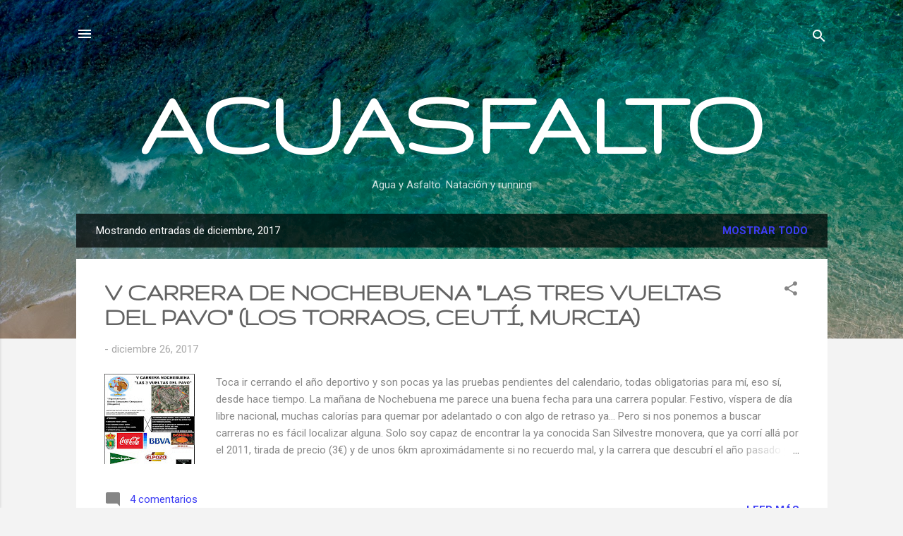

--- FILE ---
content_type: text/html; charset=UTF-8
request_url: https://www.acuasfalto.com/2017/12/
body_size: 42602
content:
<!DOCTYPE html>
<html dir='ltr' xmlns='http://www.w3.org/1999/xhtml' xmlns:b='http://www.google.com/2005/gml/b' xmlns:data='http://www.google.com/2005/gml/data' xmlns:expr='http://www.google.com/2005/gml/expr'>
<!-- FACEBOOK -->
<!-- METAS FACEBOOK -->
<meta content='ACUASFALTO' property='og:title'/>
<meta content='https://blogger.googleusercontent.com/img/b/R29vZ2xl/[base64]/s1600/Imagen%20de%20WhatsApp%202025-10-11%20a%20las%2017.40.05_c4d53e8d.jpg' property='og:image'/>
<meta content='https://blogger.googleusercontent.com/img/b/R29vZ2xl/[base64]/s1600/Imagen%20de%20WhatsApp%202025-10-11%20a%20las%2017.40.05_c4d53e8d.jpg' property='og:image'/>
<meta content='300' property='og:image:width'/>
<meta content='300' property='og:image:height'/>
<meta content='Agua y asfalto (y ahora, montaña también). Natación y running' property='og:description'/>
<meta content='diciembre 2017' property='og:title'/>
<meta content='https://blogger.googleusercontent.com/img/b/R29vZ2xl/[base64]/s1600/Imagen%20de%20WhatsApp%202025-10-11%20a%20las%2017.40.05_c4d53e8d.jpg' property='og:image'/>
<meta content='300' property='og:image:width'/>
<meta content='300' property='og:image:height'/>
<meta content='acuasfalto, running, carreras, carrera, alicante, asfalto, competición, natación, aguas abiertas, openwater, swimming, trail, trailrunning, montaña' property='og:description'/>
<head>
<meta content='width=device-width, initial-scale=1' name='viewport'/>
<title>ACUASFALTO</title>
<meta content='text/html; charset=UTF-8' http-equiv='Content-Type'/>
<!-- Chrome, Firefox OS and Opera -->
<meta content='#f3f3f3' name='theme-color'/>
<!-- Windows Phone -->
<meta content='#f3f3f3' name='msapplication-navbutton-color'/>
<meta content='blogger' name='generator'/>
<link href='https://www.acuasfalto.com/favicon.ico' rel='icon' type='image/x-icon'/>
<link href='https://www.acuasfalto.com/2017/12/' rel='canonical'/>
<link rel="alternate" type="application/atom+xml" title="ACUASFALTO - Atom" href="https://www.acuasfalto.com/feeds/posts/default" />
<link rel="alternate" type="application/rss+xml" title="ACUASFALTO - RSS" href="https://www.acuasfalto.com/feeds/posts/default?alt=rss" />
<link rel="service.post" type="application/atom+xml" title="ACUASFALTO - Atom" href="https://www.blogger.com/feeds/78262525290904510/posts/default" />
<!--Can't find substitution for tag [blog.ieCssRetrofitLinks]-->
<meta content='acuasfalto, running, carreras, carrera, alicante, asfalto, competición, natación, aguas abiertas, openwater, swimming, trail, trailrunning, montaña' name='description'/>
<meta content='https://www.acuasfalto.com/2017/12/' property='og:url'/>
<meta content='ACUASFALTO' property='og:title'/>
<meta content='acuasfalto, running, carreras, carrera, alicante, asfalto, competición, natación, aguas abiertas, openwater, swimming, trail, trailrunning, montaña' property='og:description'/>
<meta content='https://blogger.googleusercontent.com/img/b/R29vZ2xl/AVvXsEjQ2ABYYafPKQAndcqMM9TVD0VXPk_rEAd1ixEQTOMyMV_Xmko2d8hsB1tvAMjjCGfrtbn76IdZF8puGcX71xZekNJP40lhCTI-LY9aIHHkkH_HuqeHgVw4DIvhPNbU_0fPyZ6PQfRvxbP8/w1200-h630-p-k-no-nu/cartel.jpg' property='og:image'/>
<meta content='https://blogger.googleusercontent.com/img/b/R29vZ2xl/AVvXsEgTUxpPAOpU4dxE18_kmx7pLMxlV1WfvE6XyEbJkfxnLHGEFvP0w97qmTyU-jKcV7VEZ6jl4xXZcCg3e43jDw6-GWItAqbOEWEP6i9AxwnCsQhES9UAJ8pB-9f2-G_Hzo9CQLCIv06mtWgG/w1200-h630-p-k-no-nu/cartel.jpg' property='og:image'/>
<style type='text/css'>@font-face{font-family:'Damion';font-style:normal;font-weight:400;font-display:swap;src:url(//fonts.gstatic.com/s/damion/v15/hv-XlzJ3KEUe_YZkZGw2EzJwV9J-.woff2)format('woff2');unicode-range:U+0100-02BA,U+02BD-02C5,U+02C7-02CC,U+02CE-02D7,U+02DD-02FF,U+0304,U+0308,U+0329,U+1D00-1DBF,U+1E00-1E9F,U+1EF2-1EFF,U+2020,U+20A0-20AB,U+20AD-20C0,U+2113,U+2C60-2C7F,U+A720-A7FF;}@font-face{font-family:'Damion';font-style:normal;font-weight:400;font-display:swap;src:url(//fonts.gstatic.com/s/damion/v15/hv-XlzJ3KEUe_YZkamw2EzJwVw.woff2)format('woff2');unicode-range:U+0000-00FF,U+0131,U+0152-0153,U+02BB-02BC,U+02C6,U+02DA,U+02DC,U+0304,U+0308,U+0329,U+2000-206F,U+20AC,U+2122,U+2191,U+2193,U+2212,U+2215,U+FEFF,U+FFFD;}@font-face{font-family:'Gruppo';font-style:normal;font-weight:400;font-display:swap;src:url(//fonts.gstatic.com/s/gruppo/v23/WwkfxPmzE06v_ZW1UHrBGoIAUOo5.woff2)format('woff2');unicode-range:U+0100-02BA,U+02BD-02C5,U+02C7-02CC,U+02CE-02D7,U+02DD-02FF,U+0304,U+0308,U+0329,U+1D00-1DBF,U+1E00-1E9F,U+1EF2-1EFF,U+2020,U+20A0-20AB,U+20AD-20C0,U+2113,U+2C60-2C7F,U+A720-A7FF;}@font-face{font-family:'Gruppo';font-style:normal;font-weight:400;font-display:swap;src:url(//fonts.gstatic.com/s/gruppo/v23/WwkfxPmzE06v_ZW1XnrBGoIAUA.woff2)format('woff2');unicode-range:U+0000-00FF,U+0131,U+0152-0153,U+02BB-02BC,U+02C6,U+02DA,U+02DC,U+0304,U+0308,U+0329,U+2000-206F,U+20AC,U+2122,U+2191,U+2193,U+2212,U+2215,U+FEFF,U+FFFD;}@font-face{font-family:'Playfair Display';font-style:normal;font-weight:900;font-display:swap;src:url(//fonts.gstatic.com/s/playfairdisplay/v40/nuFvD-vYSZviVYUb_rj3ij__anPXJzDwcbmjWBN2PKfsunDTbtPK-F2qC0usEw.woff2)format('woff2');unicode-range:U+0301,U+0400-045F,U+0490-0491,U+04B0-04B1,U+2116;}@font-face{font-family:'Playfair Display';font-style:normal;font-weight:900;font-display:swap;src:url(//fonts.gstatic.com/s/playfairdisplay/v40/nuFvD-vYSZviVYUb_rj3ij__anPXJzDwcbmjWBN2PKfsunDYbtPK-F2qC0usEw.woff2)format('woff2');unicode-range:U+0102-0103,U+0110-0111,U+0128-0129,U+0168-0169,U+01A0-01A1,U+01AF-01B0,U+0300-0301,U+0303-0304,U+0308-0309,U+0323,U+0329,U+1EA0-1EF9,U+20AB;}@font-face{font-family:'Playfair Display';font-style:normal;font-weight:900;font-display:swap;src:url(//fonts.gstatic.com/s/playfairdisplay/v40/nuFvD-vYSZviVYUb_rj3ij__anPXJzDwcbmjWBN2PKfsunDZbtPK-F2qC0usEw.woff2)format('woff2');unicode-range:U+0100-02BA,U+02BD-02C5,U+02C7-02CC,U+02CE-02D7,U+02DD-02FF,U+0304,U+0308,U+0329,U+1D00-1DBF,U+1E00-1E9F,U+1EF2-1EFF,U+2020,U+20A0-20AB,U+20AD-20C0,U+2113,U+2C60-2C7F,U+A720-A7FF;}@font-face{font-family:'Playfair Display';font-style:normal;font-weight:900;font-display:swap;src:url(//fonts.gstatic.com/s/playfairdisplay/v40/nuFvD-vYSZviVYUb_rj3ij__anPXJzDwcbmjWBN2PKfsunDXbtPK-F2qC0s.woff2)format('woff2');unicode-range:U+0000-00FF,U+0131,U+0152-0153,U+02BB-02BC,U+02C6,U+02DA,U+02DC,U+0304,U+0308,U+0329,U+2000-206F,U+20AC,U+2122,U+2191,U+2193,U+2212,U+2215,U+FEFF,U+FFFD;}@font-face{font-family:'Roboto';font-style:italic;font-weight:300;font-stretch:100%;font-display:swap;src:url(//fonts.gstatic.com/s/roboto/v50/KFOKCnqEu92Fr1Mu53ZEC9_Vu3r1gIhOszmOClHrs6ljXfMMLt_QuAX-k3Yi128m0kN2.woff2)format('woff2');unicode-range:U+0460-052F,U+1C80-1C8A,U+20B4,U+2DE0-2DFF,U+A640-A69F,U+FE2E-FE2F;}@font-face{font-family:'Roboto';font-style:italic;font-weight:300;font-stretch:100%;font-display:swap;src:url(//fonts.gstatic.com/s/roboto/v50/KFOKCnqEu92Fr1Mu53ZEC9_Vu3r1gIhOszmOClHrs6ljXfMMLt_QuAz-k3Yi128m0kN2.woff2)format('woff2');unicode-range:U+0301,U+0400-045F,U+0490-0491,U+04B0-04B1,U+2116;}@font-face{font-family:'Roboto';font-style:italic;font-weight:300;font-stretch:100%;font-display:swap;src:url(//fonts.gstatic.com/s/roboto/v50/KFOKCnqEu92Fr1Mu53ZEC9_Vu3r1gIhOszmOClHrs6ljXfMMLt_QuAT-k3Yi128m0kN2.woff2)format('woff2');unicode-range:U+1F00-1FFF;}@font-face{font-family:'Roboto';font-style:italic;font-weight:300;font-stretch:100%;font-display:swap;src:url(//fonts.gstatic.com/s/roboto/v50/KFOKCnqEu92Fr1Mu53ZEC9_Vu3r1gIhOszmOClHrs6ljXfMMLt_QuAv-k3Yi128m0kN2.woff2)format('woff2');unicode-range:U+0370-0377,U+037A-037F,U+0384-038A,U+038C,U+038E-03A1,U+03A3-03FF;}@font-face{font-family:'Roboto';font-style:italic;font-weight:300;font-stretch:100%;font-display:swap;src:url(//fonts.gstatic.com/s/roboto/v50/KFOKCnqEu92Fr1Mu53ZEC9_Vu3r1gIhOszmOClHrs6ljXfMMLt_QuHT-k3Yi128m0kN2.woff2)format('woff2');unicode-range:U+0302-0303,U+0305,U+0307-0308,U+0310,U+0312,U+0315,U+031A,U+0326-0327,U+032C,U+032F-0330,U+0332-0333,U+0338,U+033A,U+0346,U+034D,U+0391-03A1,U+03A3-03A9,U+03B1-03C9,U+03D1,U+03D5-03D6,U+03F0-03F1,U+03F4-03F5,U+2016-2017,U+2034-2038,U+203C,U+2040,U+2043,U+2047,U+2050,U+2057,U+205F,U+2070-2071,U+2074-208E,U+2090-209C,U+20D0-20DC,U+20E1,U+20E5-20EF,U+2100-2112,U+2114-2115,U+2117-2121,U+2123-214F,U+2190,U+2192,U+2194-21AE,U+21B0-21E5,U+21F1-21F2,U+21F4-2211,U+2213-2214,U+2216-22FF,U+2308-230B,U+2310,U+2319,U+231C-2321,U+2336-237A,U+237C,U+2395,U+239B-23B7,U+23D0,U+23DC-23E1,U+2474-2475,U+25AF,U+25B3,U+25B7,U+25BD,U+25C1,U+25CA,U+25CC,U+25FB,U+266D-266F,U+27C0-27FF,U+2900-2AFF,U+2B0E-2B11,U+2B30-2B4C,U+2BFE,U+3030,U+FF5B,U+FF5D,U+1D400-1D7FF,U+1EE00-1EEFF;}@font-face{font-family:'Roboto';font-style:italic;font-weight:300;font-stretch:100%;font-display:swap;src:url(//fonts.gstatic.com/s/roboto/v50/KFOKCnqEu92Fr1Mu53ZEC9_Vu3r1gIhOszmOClHrs6ljXfMMLt_QuGb-k3Yi128m0kN2.woff2)format('woff2');unicode-range:U+0001-000C,U+000E-001F,U+007F-009F,U+20DD-20E0,U+20E2-20E4,U+2150-218F,U+2190,U+2192,U+2194-2199,U+21AF,U+21E6-21F0,U+21F3,U+2218-2219,U+2299,U+22C4-22C6,U+2300-243F,U+2440-244A,U+2460-24FF,U+25A0-27BF,U+2800-28FF,U+2921-2922,U+2981,U+29BF,U+29EB,U+2B00-2BFF,U+4DC0-4DFF,U+FFF9-FFFB,U+10140-1018E,U+10190-1019C,U+101A0,U+101D0-101FD,U+102E0-102FB,U+10E60-10E7E,U+1D2C0-1D2D3,U+1D2E0-1D37F,U+1F000-1F0FF,U+1F100-1F1AD,U+1F1E6-1F1FF,U+1F30D-1F30F,U+1F315,U+1F31C,U+1F31E,U+1F320-1F32C,U+1F336,U+1F378,U+1F37D,U+1F382,U+1F393-1F39F,U+1F3A7-1F3A8,U+1F3AC-1F3AF,U+1F3C2,U+1F3C4-1F3C6,U+1F3CA-1F3CE,U+1F3D4-1F3E0,U+1F3ED,U+1F3F1-1F3F3,U+1F3F5-1F3F7,U+1F408,U+1F415,U+1F41F,U+1F426,U+1F43F,U+1F441-1F442,U+1F444,U+1F446-1F449,U+1F44C-1F44E,U+1F453,U+1F46A,U+1F47D,U+1F4A3,U+1F4B0,U+1F4B3,U+1F4B9,U+1F4BB,U+1F4BF,U+1F4C8-1F4CB,U+1F4D6,U+1F4DA,U+1F4DF,U+1F4E3-1F4E6,U+1F4EA-1F4ED,U+1F4F7,U+1F4F9-1F4FB,U+1F4FD-1F4FE,U+1F503,U+1F507-1F50B,U+1F50D,U+1F512-1F513,U+1F53E-1F54A,U+1F54F-1F5FA,U+1F610,U+1F650-1F67F,U+1F687,U+1F68D,U+1F691,U+1F694,U+1F698,U+1F6AD,U+1F6B2,U+1F6B9-1F6BA,U+1F6BC,U+1F6C6-1F6CF,U+1F6D3-1F6D7,U+1F6E0-1F6EA,U+1F6F0-1F6F3,U+1F6F7-1F6FC,U+1F700-1F7FF,U+1F800-1F80B,U+1F810-1F847,U+1F850-1F859,U+1F860-1F887,U+1F890-1F8AD,U+1F8B0-1F8BB,U+1F8C0-1F8C1,U+1F900-1F90B,U+1F93B,U+1F946,U+1F984,U+1F996,U+1F9E9,U+1FA00-1FA6F,U+1FA70-1FA7C,U+1FA80-1FA89,U+1FA8F-1FAC6,U+1FACE-1FADC,U+1FADF-1FAE9,U+1FAF0-1FAF8,U+1FB00-1FBFF;}@font-face{font-family:'Roboto';font-style:italic;font-weight:300;font-stretch:100%;font-display:swap;src:url(//fonts.gstatic.com/s/roboto/v50/KFOKCnqEu92Fr1Mu53ZEC9_Vu3r1gIhOszmOClHrs6ljXfMMLt_QuAf-k3Yi128m0kN2.woff2)format('woff2');unicode-range:U+0102-0103,U+0110-0111,U+0128-0129,U+0168-0169,U+01A0-01A1,U+01AF-01B0,U+0300-0301,U+0303-0304,U+0308-0309,U+0323,U+0329,U+1EA0-1EF9,U+20AB;}@font-face{font-family:'Roboto';font-style:italic;font-weight:300;font-stretch:100%;font-display:swap;src:url(//fonts.gstatic.com/s/roboto/v50/KFOKCnqEu92Fr1Mu53ZEC9_Vu3r1gIhOszmOClHrs6ljXfMMLt_QuAb-k3Yi128m0kN2.woff2)format('woff2');unicode-range:U+0100-02BA,U+02BD-02C5,U+02C7-02CC,U+02CE-02D7,U+02DD-02FF,U+0304,U+0308,U+0329,U+1D00-1DBF,U+1E00-1E9F,U+1EF2-1EFF,U+2020,U+20A0-20AB,U+20AD-20C0,U+2113,U+2C60-2C7F,U+A720-A7FF;}@font-face{font-family:'Roboto';font-style:italic;font-weight:300;font-stretch:100%;font-display:swap;src:url(//fonts.gstatic.com/s/roboto/v50/KFOKCnqEu92Fr1Mu53ZEC9_Vu3r1gIhOszmOClHrs6ljXfMMLt_QuAj-k3Yi128m0g.woff2)format('woff2');unicode-range:U+0000-00FF,U+0131,U+0152-0153,U+02BB-02BC,U+02C6,U+02DA,U+02DC,U+0304,U+0308,U+0329,U+2000-206F,U+20AC,U+2122,U+2191,U+2193,U+2212,U+2215,U+FEFF,U+FFFD;}@font-face{font-family:'Roboto';font-style:normal;font-weight:400;font-stretch:100%;font-display:swap;src:url(//fonts.gstatic.com/s/roboto/v50/KFO7CnqEu92Fr1ME7kSn66aGLdTylUAMa3GUBHMdazTgWw.woff2)format('woff2');unicode-range:U+0460-052F,U+1C80-1C8A,U+20B4,U+2DE0-2DFF,U+A640-A69F,U+FE2E-FE2F;}@font-face{font-family:'Roboto';font-style:normal;font-weight:400;font-stretch:100%;font-display:swap;src:url(//fonts.gstatic.com/s/roboto/v50/KFO7CnqEu92Fr1ME7kSn66aGLdTylUAMa3iUBHMdazTgWw.woff2)format('woff2');unicode-range:U+0301,U+0400-045F,U+0490-0491,U+04B0-04B1,U+2116;}@font-face{font-family:'Roboto';font-style:normal;font-weight:400;font-stretch:100%;font-display:swap;src:url(//fonts.gstatic.com/s/roboto/v50/KFO7CnqEu92Fr1ME7kSn66aGLdTylUAMa3CUBHMdazTgWw.woff2)format('woff2');unicode-range:U+1F00-1FFF;}@font-face{font-family:'Roboto';font-style:normal;font-weight:400;font-stretch:100%;font-display:swap;src:url(//fonts.gstatic.com/s/roboto/v50/KFO7CnqEu92Fr1ME7kSn66aGLdTylUAMa3-UBHMdazTgWw.woff2)format('woff2');unicode-range:U+0370-0377,U+037A-037F,U+0384-038A,U+038C,U+038E-03A1,U+03A3-03FF;}@font-face{font-family:'Roboto';font-style:normal;font-weight:400;font-stretch:100%;font-display:swap;src:url(//fonts.gstatic.com/s/roboto/v50/KFO7CnqEu92Fr1ME7kSn66aGLdTylUAMawCUBHMdazTgWw.woff2)format('woff2');unicode-range:U+0302-0303,U+0305,U+0307-0308,U+0310,U+0312,U+0315,U+031A,U+0326-0327,U+032C,U+032F-0330,U+0332-0333,U+0338,U+033A,U+0346,U+034D,U+0391-03A1,U+03A3-03A9,U+03B1-03C9,U+03D1,U+03D5-03D6,U+03F0-03F1,U+03F4-03F5,U+2016-2017,U+2034-2038,U+203C,U+2040,U+2043,U+2047,U+2050,U+2057,U+205F,U+2070-2071,U+2074-208E,U+2090-209C,U+20D0-20DC,U+20E1,U+20E5-20EF,U+2100-2112,U+2114-2115,U+2117-2121,U+2123-214F,U+2190,U+2192,U+2194-21AE,U+21B0-21E5,U+21F1-21F2,U+21F4-2211,U+2213-2214,U+2216-22FF,U+2308-230B,U+2310,U+2319,U+231C-2321,U+2336-237A,U+237C,U+2395,U+239B-23B7,U+23D0,U+23DC-23E1,U+2474-2475,U+25AF,U+25B3,U+25B7,U+25BD,U+25C1,U+25CA,U+25CC,U+25FB,U+266D-266F,U+27C0-27FF,U+2900-2AFF,U+2B0E-2B11,U+2B30-2B4C,U+2BFE,U+3030,U+FF5B,U+FF5D,U+1D400-1D7FF,U+1EE00-1EEFF;}@font-face{font-family:'Roboto';font-style:normal;font-weight:400;font-stretch:100%;font-display:swap;src:url(//fonts.gstatic.com/s/roboto/v50/KFO7CnqEu92Fr1ME7kSn66aGLdTylUAMaxKUBHMdazTgWw.woff2)format('woff2');unicode-range:U+0001-000C,U+000E-001F,U+007F-009F,U+20DD-20E0,U+20E2-20E4,U+2150-218F,U+2190,U+2192,U+2194-2199,U+21AF,U+21E6-21F0,U+21F3,U+2218-2219,U+2299,U+22C4-22C6,U+2300-243F,U+2440-244A,U+2460-24FF,U+25A0-27BF,U+2800-28FF,U+2921-2922,U+2981,U+29BF,U+29EB,U+2B00-2BFF,U+4DC0-4DFF,U+FFF9-FFFB,U+10140-1018E,U+10190-1019C,U+101A0,U+101D0-101FD,U+102E0-102FB,U+10E60-10E7E,U+1D2C0-1D2D3,U+1D2E0-1D37F,U+1F000-1F0FF,U+1F100-1F1AD,U+1F1E6-1F1FF,U+1F30D-1F30F,U+1F315,U+1F31C,U+1F31E,U+1F320-1F32C,U+1F336,U+1F378,U+1F37D,U+1F382,U+1F393-1F39F,U+1F3A7-1F3A8,U+1F3AC-1F3AF,U+1F3C2,U+1F3C4-1F3C6,U+1F3CA-1F3CE,U+1F3D4-1F3E0,U+1F3ED,U+1F3F1-1F3F3,U+1F3F5-1F3F7,U+1F408,U+1F415,U+1F41F,U+1F426,U+1F43F,U+1F441-1F442,U+1F444,U+1F446-1F449,U+1F44C-1F44E,U+1F453,U+1F46A,U+1F47D,U+1F4A3,U+1F4B0,U+1F4B3,U+1F4B9,U+1F4BB,U+1F4BF,U+1F4C8-1F4CB,U+1F4D6,U+1F4DA,U+1F4DF,U+1F4E3-1F4E6,U+1F4EA-1F4ED,U+1F4F7,U+1F4F9-1F4FB,U+1F4FD-1F4FE,U+1F503,U+1F507-1F50B,U+1F50D,U+1F512-1F513,U+1F53E-1F54A,U+1F54F-1F5FA,U+1F610,U+1F650-1F67F,U+1F687,U+1F68D,U+1F691,U+1F694,U+1F698,U+1F6AD,U+1F6B2,U+1F6B9-1F6BA,U+1F6BC,U+1F6C6-1F6CF,U+1F6D3-1F6D7,U+1F6E0-1F6EA,U+1F6F0-1F6F3,U+1F6F7-1F6FC,U+1F700-1F7FF,U+1F800-1F80B,U+1F810-1F847,U+1F850-1F859,U+1F860-1F887,U+1F890-1F8AD,U+1F8B0-1F8BB,U+1F8C0-1F8C1,U+1F900-1F90B,U+1F93B,U+1F946,U+1F984,U+1F996,U+1F9E9,U+1FA00-1FA6F,U+1FA70-1FA7C,U+1FA80-1FA89,U+1FA8F-1FAC6,U+1FACE-1FADC,U+1FADF-1FAE9,U+1FAF0-1FAF8,U+1FB00-1FBFF;}@font-face{font-family:'Roboto';font-style:normal;font-weight:400;font-stretch:100%;font-display:swap;src:url(//fonts.gstatic.com/s/roboto/v50/KFO7CnqEu92Fr1ME7kSn66aGLdTylUAMa3OUBHMdazTgWw.woff2)format('woff2');unicode-range:U+0102-0103,U+0110-0111,U+0128-0129,U+0168-0169,U+01A0-01A1,U+01AF-01B0,U+0300-0301,U+0303-0304,U+0308-0309,U+0323,U+0329,U+1EA0-1EF9,U+20AB;}@font-face{font-family:'Roboto';font-style:normal;font-weight:400;font-stretch:100%;font-display:swap;src:url(//fonts.gstatic.com/s/roboto/v50/KFO7CnqEu92Fr1ME7kSn66aGLdTylUAMa3KUBHMdazTgWw.woff2)format('woff2');unicode-range:U+0100-02BA,U+02BD-02C5,U+02C7-02CC,U+02CE-02D7,U+02DD-02FF,U+0304,U+0308,U+0329,U+1D00-1DBF,U+1E00-1E9F,U+1EF2-1EFF,U+2020,U+20A0-20AB,U+20AD-20C0,U+2113,U+2C60-2C7F,U+A720-A7FF;}@font-face{font-family:'Roboto';font-style:normal;font-weight:400;font-stretch:100%;font-display:swap;src:url(//fonts.gstatic.com/s/roboto/v50/KFO7CnqEu92Fr1ME7kSn66aGLdTylUAMa3yUBHMdazQ.woff2)format('woff2');unicode-range:U+0000-00FF,U+0131,U+0152-0153,U+02BB-02BC,U+02C6,U+02DA,U+02DC,U+0304,U+0308,U+0329,U+2000-206F,U+20AC,U+2122,U+2191,U+2193,U+2212,U+2215,U+FEFF,U+FFFD;}@font-face{font-family:'Roboto';font-style:normal;font-weight:700;font-stretch:100%;font-display:swap;src:url(//fonts.gstatic.com/s/roboto/v50/KFO7CnqEu92Fr1ME7kSn66aGLdTylUAMa3GUBHMdazTgWw.woff2)format('woff2');unicode-range:U+0460-052F,U+1C80-1C8A,U+20B4,U+2DE0-2DFF,U+A640-A69F,U+FE2E-FE2F;}@font-face{font-family:'Roboto';font-style:normal;font-weight:700;font-stretch:100%;font-display:swap;src:url(//fonts.gstatic.com/s/roboto/v50/KFO7CnqEu92Fr1ME7kSn66aGLdTylUAMa3iUBHMdazTgWw.woff2)format('woff2');unicode-range:U+0301,U+0400-045F,U+0490-0491,U+04B0-04B1,U+2116;}@font-face{font-family:'Roboto';font-style:normal;font-weight:700;font-stretch:100%;font-display:swap;src:url(//fonts.gstatic.com/s/roboto/v50/KFO7CnqEu92Fr1ME7kSn66aGLdTylUAMa3CUBHMdazTgWw.woff2)format('woff2');unicode-range:U+1F00-1FFF;}@font-face{font-family:'Roboto';font-style:normal;font-weight:700;font-stretch:100%;font-display:swap;src:url(//fonts.gstatic.com/s/roboto/v50/KFO7CnqEu92Fr1ME7kSn66aGLdTylUAMa3-UBHMdazTgWw.woff2)format('woff2');unicode-range:U+0370-0377,U+037A-037F,U+0384-038A,U+038C,U+038E-03A1,U+03A3-03FF;}@font-face{font-family:'Roboto';font-style:normal;font-weight:700;font-stretch:100%;font-display:swap;src:url(//fonts.gstatic.com/s/roboto/v50/KFO7CnqEu92Fr1ME7kSn66aGLdTylUAMawCUBHMdazTgWw.woff2)format('woff2');unicode-range:U+0302-0303,U+0305,U+0307-0308,U+0310,U+0312,U+0315,U+031A,U+0326-0327,U+032C,U+032F-0330,U+0332-0333,U+0338,U+033A,U+0346,U+034D,U+0391-03A1,U+03A3-03A9,U+03B1-03C9,U+03D1,U+03D5-03D6,U+03F0-03F1,U+03F4-03F5,U+2016-2017,U+2034-2038,U+203C,U+2040,U+2043,U+2047,U+2050,U+2057,U+205F,U+2070-2071,U+2074-208E,U+2090-209C,U+20D0-20DC,U+20E1,U+20E5-20EF,U+2100-2112,U+2114-2115,U+2117-2121,U+2123-214F,U+2190,U+2192,U+2194-21AE,U+21B0-21E5,U+21F1-21F2,U+21F4-2211,U+2213-2214,U+2216-22FF,U+2308-230B,U+2310,U+2319,U+231C-2321,U+2336-237A,U+237C,U+2395,U+239B-23B7,U+23D0,U+23DC-23E1,U+2474-2475,U+25AF,U+25B3,U+25B7,U+25BD,U+25C1,U+25CA,U+25CC,U+25FB,U+266D-266F,U+27C0-27FF,U+2900-2AFF,U+2B0E-2B11,U+2B30-2B4C,U+2BFE,U+3030,U+FF5B,U+FF5D,U+1D400-1D7FF,U+1EE00-1EEFF;}@font-face{font-family:'Roboto';font-style:normal;font-weight:700;font-stretch:100%;font-display:swap;src:url(//fonts.gstatic.com/s/roboto/v50/KFO7CnqEu92Fr1ME7kSn66aGLdTylUAMaxKUBHMdazTgWw.woff2)format('woff2');unicode-range:U+0001-000C,U+000E-001F,U+007F-009F,U+20DD-20E0,U+20E2-20E4,U+2150-218F,U+2190,U+2192,U+2194-2199,U+21AF,U+21E6-21F0,U+21F3,U+2218-2219,U+2299,U+22C4-22C6,U+2300-243F,U+2440-244A,U+2460-24FF,U+25A0-27BF,U+2800-28FF,U+2921-2922,U+2981,U+29BF,U+29EB,U+2B00-2BFF,U+4DC0-4DFF,U+FFF9-FFFB,U+10140-1018E,U+10190-1019C,U+101A0,U+101D0-101FD,U+102E0-102FB,U+10E60-10E7E,U+1D2C0-1D2D3,U+1D2E0-1D37F,U+1F000-1F0FF,U+1F100-1F1AD,U+1F1E6-1F1FF,U+1F30D-1F30F,U+1F315,U+1F31C,U+1F31E,U+1F320-1F32C,U+1F336,U+1F378,U+1F37D,U+1F382,U+1F393-1F39F,U+1F3A7-1F3A8,U+1F3AC-1F3AF,U+1F3C2,U+1F3C4-1F3C6,U+1F3CA-1F3CE,U+1F3D4-1F3E0,U+1F3ED,U+1F3F1-1F3F3,U+1F3F5-1F3F7,U+1F408,U+1F415,U+1F41F,U+1F426,U+1F43F,U+1F441-1F442,U+1F444,U+1F446-1F449,U+1F44C-1F44E,U+1F453,U+1F46A,U+1F47D,U+1F4A3,U+1F4B0,U+1F4B3,U+1F4B9,U+1F4BB,U+1F4BF,U+1F4C8-1F4CB,U+1F4D6,U+1F4DA,U+1F4DF,U+1F4E3-1F4E6,U+1F4EA-1F4ED,U+1F4F7,U+1F4F9-1F4FB,U+1F4FD-1F4FE,U+1F503,U+1F507-1F50B,U+1F50D,U+1F512-1F513,U+1F53E-1F54A,U+1F54F-1F5FA,U+1F610,U+1F650-1F67F,U+1F687,U+1F68D,U+1F691,U+1F694,U+1F698,U+1F6AD,U+1F6B2,U+1F6B9-1F6BA,U+1F6BC,U+1F6C6-1F6CF,U+1F6D3-1F6D7,U+1F6E0-1F6EA,U+1F6F0-1F6F3,U+1F6F7-1F6FC,U+1F700-1F7FF,U+1F800-1F80B,U+1F810-1F847,U+1F850-1F859,U+1F860-1F887,U+1F890-1F8AD,U+1F8B0-1F8BB,U+1F8C0-1F8C1,U+1F900-1F90B,U+1F93B,U+1F946,U+1F984,U+1F996,U+1F9E9,U+1FA00-1FA6F,U+1FA70-1FA7C,U+1FA80-1FA89,U+1FA8F-1FAC6,U+1FACE-1FADC,U+1FADF-1FAE9,U+1FAF0-1FAF8,U+1FB00-1FBFF;}@font-face{font-family:'Roboto';font-style:normal;font-weight:700;font-stretch:100%;font-display:swap;src:url(//fonts.gstatic.com/s/roboto/v50/KFO7CnqEu92Fr1ME7kSn66aGLdTylUAMa3OUBHMdazTgWw.woff2)format('woff2');unicode-range:U+0102-0103,U+0110-0111,U+0128-0129,U+0168-0169,U+01A0-01A1,U+01AF-01B0,U+0300-0301,U+0303-0304,U+0308-0309,U+0323,U+0329,U+1EA0-1EF9,U+20AB;}@font-face{font-family:'Roboto';font-style:normal;font-weight:700;font-stretch:100%;font-display:swap;src:url(//fonts.gstatic.com/s/roboto/v50/KFO7CnqEu92Fr1ME7kSn66aGLdTylUAMa3KUBHMdazTgWw.woff2)format('woff2');unicode-range:U+0100-02BA,U+02BD-02C5,U+02C7-02CC,U+02CE-02D7,U+02DD-02FF,U+0304,U+0308,U+0329,U+1D00-1DBF,U+1E00-1E9F,U+1EF2-1EFF,U+2020,U+20A0-20AB,U+20AD-20C0,U+2113,U+2C60-2C7F,U+A720-A7FF;}@font-face{font-family:'Roboto';font-style:normal;font-weight:700;font-stretch:100%;font-display:swap;src:url(//fonts.gstatic.com/s/roboto/v50/KFO7CnqEu92Fr1ME7kSn66aGLdTylUAMa3yUBHMdazQ.woff2)format('woff2');unicode-range:U+0000-00FF,U+0131,U+0152-0153,U+02BB-02BC,U+02C6,U+02DA,U+02DC,U+0304,U+0308,U+0329,U+2000-206F,U+20AC,U+2122,U+2191,U+2193,U+2212,U+2215,U+FEFF,U+FFFD;}</style>
<style id='page-skin-1' type='text/css'><!--
/*! normalize.css v3.0.1 | MIT License | git.io/normalize */html{font-family:sans-serif;-ms-text-size-adjust:100%;-webkit-text-size-adjust:100%}body{margin:0}article,aside,details,figcaption,figure,footer,header,hgroup,main,nav,section,summary{display:block}audio,canvas,progress,video{display:inline-block;vertical-align:baseline}audio:not([controls]){display:none;height:0}[hidden],template{display:none}a{background:transparent}a:active,a:hover{outline:0}abbr[title]{border-bottom:1px dotted}b,strong{font-weight:bold}dfn{font-style:italic}h1{font-size:2em;margin:.67em 0}mark{background:#ff0;color:#000}small{font-size:80%}sub,sup{font-size:75%;line-height:0;position:relative;vertical-align:baseline}sup{top:-0.5em}sub{bottom:-0.25em}img{border:0}svg:not(:root){overflow:hidden}figure{margin:1em 40px}hr{-moz-box-sizing:content-box;box-sizing:content-box;height:0}pre{overflow:auto}code,kbd,pre,samp{font-family:monospace,monospace;font-size:1em}button,input,optgroup,select,textarea{color:inherit;font:inherit;margin:0}button{overflow:visible}button,select{text-transform:none}button,html input[type="button"],input[type="reset"],input[type="submit"]{-webkit-appearance:button;cursor:pointer}button[disabled],html input[disabled]{cursor:default}button::-moz-focus-inner,input::-moz-focus-inner{border:0;padding:0}input{line-height:normal}input[type="checkbox"],input[type="radio"]{box-sizing:border-box;padding:0}input[type="number"]::-webkit-inner-spin-button,input[type="number"]::-webkit-outer-spin-button{height:auto}input[type="search"]{-webkit-appearance:textfield;-moz-box-sizing:content-box;-webkit-box-sizing:content-box;box-sizing:content-box}input[type="search"]::-webkit-search-cancel-button,input[type="search"]::-webkit-search-decoration{-webkit-appearance:none}fieldset{border:1px solid #c0c0c0;margin:0 2px;padding:.35em .625em .75em}legend{border:0;padding:0}textarea{overflow:auto}optgroup{font-weight:bold}table{border-collapse:collapse;border-spacing:0}td,th{padding:0}
/*!************************************************
* Blogger Template Style
* Name: Contempo
**************************************************/
/*!Personalización para cabecera 24/09/18, texto más pequeño en móvil*/
//@media (max-width: 800px) {.Header h1{font-size: 16px;}}
body{
overflow-wrap:break-word;
word-break:break-word;
word-wrap:break-word
}
.hidden{
display:none
}
.invisible{
visibility:hidden
}
.container::after,.float-container::after{
clear:both;
content:'';
display:table
}
.clearboth{
clear:both
}
#comments .comment .comment-actions,.subscribe-popup .FollowByEmail .follow-by-email-submit,.widget.Profile .profile-link,.widget.Profile .profile-link.visit-profile{
background:0 0;
border:0;
box-shadow:none;
color:#3d3df4;
cursor:pointer;
font-size:14px;
font-weight:700;
outline:0;
text-decoration:none;
text-transform:uppercase;
width:auto
}
.dim-overlay{
background-color:rgba(0,0,0,.54);
height:100vh;
left:0;
position:fixed;
top:0;
width:100%
}
#sharing-dim-overlay{
background-color:transparent
}
input::-ms-clear{
display:none
}
.blogger-logo,.svg-icon-24.blogger-logo{
fill:#ff9800;
opacity:1
}
.loading-spinner-large{
-webkit-animation:mspin-rotate 1.568s infinite linear;
animation:mspin-rotate 1.568s infinite linear;
height:48px;
overflow:hidden;
position:absolute;
width:48px;
z-index:200
}
.loading-spinner-large>div{
-webkit-animation:mspin-revrot 5332ms infinite steps(4);
animation:mspin-revrot 5332ms infinite steps(4)
}
.loading-spinner-large>div>div{
-webkit-animation:mspin-singlecolor-large-film 1333ms infinite steps(81);
animation:mspin-singlecolor-large-film 1333ms infinite steps(81);
background-size:100%;
height:48px;
width:3888px
}
.mspin-black-large>div>div,.mspin-grey_54-large>div>div{
background-image:url(https://www.blogblog.com/indie/mspin_black_large.svg)
}
.mspin-white-large>div>div{
background-image:url(https://www.blogblog.com/indie/mspin_white_large.svg)
}
.mspin-grey_54-large{
opacity:.54
}
@-webkit-keyframes mspin-singlecolor-large-film{
from{
-webkit-transform:translateX(0);
transform:translateX(0)
}
to{
-webkit-transform:translateX(-3888px);
transform:translateX(-3888px)
}
}
@keyframes mspin-singlecolor-large-film{
from{
-webkit-transform:translateX(0);
transform:translateX(0)
}
to{
-webkit-transform:translateX(-3888px);
transform:translateX(-3888px)
}
}
@-webkit-keyframes mspin-rotate{
from{
-webkit-transform:rotate(0);
transform:rotate(0)
}
to{
-webkit-transform:rotate(360deg);
transform:rotate(360deg)
}
}
@keyframes mspin-rotate{
from{
-webkit-transform:rotate(0);
transform:rotate(0)
}
to{
-webkit-transform:rotate(360deg);
transform:rotate(360deg)
}
}
@-webkit-keyframes mspin-revrot{
from{
-webkit-transform:rotate(0);
transform:rotate(0)
}
to{
-webkit-transform:rotate(-360deg);
transform:rotate(-360deg)
}
}
@keyframes mspin-revrot{
from{
-webkit-transform:rotate(0);
transform:rotate(0)
}
to{
-webkit-transform:rotate(-360deg);
transform:rotate(-360deg)
}
}
.skip-navigation{
background-color:#fff;
box-sizing:border-box;
color:#000;
display:block;
height:0;
left:0;
line-height:50px;
overflow:hidden;
padding-top:0;
position:fixed;
text-align:center;
top:0;
-webkit-transition:box-shadow .3s,height .3s,padding-top .3s;
transition:box-shadow .3s,height .3s,padding-top .3s;
width:100%;
z-index:900
}
.skip-navigation:focus{
box-shadow:0 4px 5px 0 rgba(0,0,0,.14),0 1px 10px 0 rgba(0,0,0,.12),0 2px 4px -1px rgba(0,0,0,.2);
height:50px
}
#main{
outline:0
}
.main-heading{
position:absolute;
clip:rect(1px,1px,1px,1px);
padding:0;
border:0;
height:1px;
width:1px;
overflow:hidden
}
.Attribution{
margin-top:1em;
text-align:center
}
.Attribution .blogger img,.Attribution .blogger svg{
vertical-align:bottom
}
.Attribution .blogger img{
margin-right:.5em
}
.Attribution div{
line-height:24px;
margin-top:.5em
}
.Attribution .copyright,.Attribution .image-attribution{
font-size:.7em;
margin-top:1.5em
}
.BLOG_mobile_video_class{
display:none
}
.bg-photo{
background-attachment:scroll!important
}
body .CSS_LIGHTBOX{
z-index:900
}
.extendable .show-less,.extendable .show-more{
border-color:#3d3df4;
color:#3d3df4;
margin-top:8px
}
.extendable .show-less.hidden,.extendable .show-more.hidden{
display:none
}
.inline-ad{
display:none;
max-width:100%;
overflow:hidden
}
.adsbygoogle{
display:block
}
#cookieChoiceInfo{
bottom:0;
top:auto
}
iframe.b-hbp-video{
border:0
}
.post-body img{
max-width:100%
}
.post-body iframe{
max-width:100%
}
.post-body a[imageanchor="1"]{
display:inline-block
}
.byline{
margin-right:1em
}
.byline:last-child{
margin-right:0
}
.link-copied-dialog{
max-width:520px;
outline:0
}
.link-copied-dialog .modal-dialog-buttons{
margin-top:8px
}
.link-copied-dialog .goog-buttonset-default{
background:0 0;
border:0
}
.link-copied-dialog .goog-buttonset-default:focus{
outline:0
}
.paging-control-container{
margin-bottom:16px
}
.paging-control-container .paging-control{
display:inline-block
}
.paging-control-container .comment-range-text::after,.paging-control-container .paging-control{
color:#3d3df4
}
.paging-control-container .comment-range-text,.paging-control-container .paging-control{
margin-right:8px
}
.paging-control-container .comment-range-text::after,.paging-control-container .paging-control::after{
content:'\00B7';
cursor:default;
padding-left:8px;
pointer-events:none
}
.paging-control-container .comment-range-text:last-child::after,.paging-control-container .paging-control:last-child::after{
content:none
}
.byline.reactions iframe{
height:20px
}
.b-notification{
color:#000;
background-color:#fff;
border-bottom:solid 1px #000;
box-sizing:border-box;
padding:16px 32px;
text-align:center
}
.b-notification.visible{
-webkit-transition:margin-top .3s cubic-bezier(.4,0,.2,1);
transition:margin-top .3s cubic-bezier(.4,0,.2,1)
}
.b-notification.invisible{
position:absolute
}
.b-notification-close{
position:absolute;
right:8px;
top:8px
}
.no-posts-message{
line-height:40px;
text-align:center
}
@media screen and (max-width:800px){
body.item-view .post-body a[imageanchor="1"][style*="float: left;"],body.item-view .post-body a[imageanchor="1"][style*="float: right;"]{
float:none!important;
clear:none!important
}
body.item-view .post-body a[imageanchor="1"] img{
display:block;
height:auto;
margin:0 auto
}
body.item-view .post-body>.separator:first-child>a[imageanchor="1"]:first-child{
margin-top:20px
}
.post-body a[imageanchor]{
display:block
}
body.item-view .post-body a[imageanchor="1"]{
margin-left:0!important;
margin-right:0!important
}
body.item-view .post-body a[imageanchor="1"]+a[imageanchor="1"]{
margin-top:16px
}
}
.item-control{
display:none
}
#comments{
border-top:1px dashed rgba(0,0,0,.54);
margin-top:20px;
padding:20px
}
#comments .comment-thread ol{
margin:0;
padding-left:0;
padding-left:0
}
#comments .comment .comment-replybox-single,#comments .comment-thread .comment-replies{
margin-left:60px
}
#comments .comment-thread .thread-count{
display:none
}
#comments .comment{
list-style-type:none;
padding:0 0 30px;
position:relative
}
#comments .comment .comment{
padding-bottom:8px
}
.comment .avatar-image-container{
position:absolute
}
.comment .avatar-image-container img{
border-radius:50%
}
.avatar-image-container svg,.comment .avatar-image-container .avatar-icon{
border-radius:50%;
border:solid 1px #858585;
box-sizing:border-box;
fill:#858585;
height:35px;
margin:0;
padding:7px;
width:35px
}
.comment .comment-block{
margin-top:10px;
margin-left:60px;
padding-bottom:0
}
#comments .comment-author-header-wrapper{
margin-left:40px
}
#comments .comment .thread-expanded .comment-block{
padding-bottom:20px
}
#comments .comment .comment-header .user,#comments .comment .comment-header .user a{
color:#636363;
font-style:normal;
font-weight:700
}
#comments .comment .comment-actions{
bottom:0;
margin-bottom:15px;
position:absolute
}
#comments .comment .comment-actions>*{
margin-right:8px
}
#comments .comment .comment-header .datetime{
bottom:0;
color:rgba(99,99,99,.54);
display:inline-block;
font-size:13px;
font-style:italic;
margin-left:8px
}
#comments .comment .comment-footer .comment-timestamp a,#comments .comment .comment-header .datetime a{
color:rgba(99,99,99,.54)
}
#comments .comment .comment-content,.comment .comment-body{
margin-top:12px;
word-break:break-word
}
.comment-body{
margin-bottom:12px
}
#comments.embed[data-num-comments="0"]{
border:0;
margin-top:0;
padding-top:0
}
#comments.embed[data-num-comments="0"] #comment-post-message,#comments.embed[data-num-comments="0"] div.comment-form>p,#comments.embed[data-num-comments="0"] p.comment-footer{
display:none
}
#comment-editor-src{
display:none
}
.comments .comments-content .loadmore.loaded{
max-height:0;
opacity:0;
overflow:hidden
}
.extendable .remaining-items{
height:0;
overflow:hidden;
-webkit-transition:height .3s cubic-bezier(.4,0,.2,1);
transition:height .3s cubic-bezier(.4,0,.2,1)
}
.extendable .remaining-items.expanded{
height:auto
}
.svg-icon-24,.svg-icon-24-button{
cursor:pointer;
height:24px;
width:24px;
min-width:24px
}
.touch-icon{
margin:-12px;
padding:12px
}
.touch-icon:active,.touch-icon:focus{
background-color:rgba(153,153,153,.4);
border-radius:50%
}
svg:not(:root).touch-icon{
overflow:visible
}
html[dir=rtl] .rtl-reversible-icon{
-webkit-transform:scaleX(-1);
-ms-transform:scaleX(-1);
transform:scaleX(-1)
}
.svg-icon-24-button,.touch-icon-button{
background:0 0;
border:0;
margin:0;
outline:0;
padding:0
}
.touch-icon-button .touch-icon:active,.touch-icon-button .touch-icon:focus{
background-color:transparent
}
.touch-icon-button:active .touch-icon,.touch-icon-button:focus .touch-icon{
background-color:rgba(153,153,153,.4);
border-radius:50%
}
.Profile .default-avatar-wrapper .avatar-icon{
border-radius:50%;
border:solid 1px #858585;
box-sizing:border-box;
fill:#858585;
margin:0
}
.Profile .individual .default-avatar-wrapper .avatar-icon{
padding:25px
}
.Profile .individual .avatar-icon,.Profile .individual .profile-img{
height:120px;
width:120px
}
.Profile .team .default-avatar-wrapper .avatar-icon{
padding:8px
}
.Profile .team .avatar-icon,.Profile .team .default-avatar-wrapper,.Profile .team .profile-img{
height:40px;
width:40px
}
.snippet-container{
margin:0;
position:relative;
overflow:hidden
}
.snippet-fade{
bottom:0;
box-sizing:border-box;
position:absolute;
width:96px
}
.snippet-fade{
right:0
}
.snippet-fade:after{
content:'\2026'
}
.snippet-fade:after{
float:right
}
.post-bottom{
-webkit-box-align:center;
-webkit-align-items:center;
-ms-flex-align:center;
align-items:center;
display:-webkit-box;
display:-webkit-flex;
display:-ms-flexbox;
display:flex;
-webkit-flex-wrap:wrap;
-ms-flex-wrap:wrap;
flex-wrap:wrap
}
.post-footer{
-webkit-box-flex:1;
-webkit-flex:1 1 auto;
-ms-flex:1 1 auto;
flex:1 1 auto;
-webkit-flex-wrap:wrap;
-ms-flex-wrap:wrap;
flex-wrap:wrap;
-webkit-box-ordinal-group:2;
-webkit-order:1;
-ms-flex-order:1;
order:1
}
.post-footer>*{
-webkit-box-flex:0;
-webkit-flex:0 1 auto;
-ms-flex:0 1 auto;
flex:0 1 auto
}
.post-footer .byline:last-child{
margin-right:1em
}
.jump-link{
-webkit-box-flex:0;
-webkit-flex:0 0 auto;
-ms-flex:0 0 auto;
flex:0 0 auto;
-webkit-box-ordinal-group:3;
-webkit-order:2;
-ms-flex-order:2;
order:2
}
.centered-top-container.sticky{
left:0;
position:fixed;
right:0;
top:0;
width:auto;
z-index:50;
-webkit-transition-property:opacity,-webkit-transform;
transition-property:opacity,-webkit-transform;
transition-property:transform,opacity;
transition-property:transform,opacity,-webkit-transform;
-webkit-transition-duration:.2s;
transition-duration:.2s;
-webkit-transition-timing-function:cubic-bezier(.4,0,.2,1);
transition-timing-function:cubic-bezier(.4,0,.2,1)
}
.centered-top-placeholder{
display:none
}
.collapsed-header .centered-top-placeholder{
display:block
}
.centered-top-container .Header .replaced h1,.centered-top-placeholder .Header .replaced h1{
display:none
}
.centered-top-container.sticky .Header .replaced h1{
display:block
}
.centered-top-container.sticky .Header .header-widget{
background:0 0
}
.centered-top-container.sticky .Header .header-image-wrapper{
display:none
}
.centered-top-container img,.centered-top-placeholder img{
max-width:100%
}
.collapsible{
-webkit-transition:height .3s cubic-bezier(.4,0,.2,1);
transition:height .3s cubic-bezier(.4,0,.2,1)
}
.collapsible,.collapsible>summary{
display:block;
overflow:hidden
}
.collapsible>:not(summary){
display:none
}
.collapsible[open]>:not(summary){
display:block
}
.collapsible:focus,.collapsible>summary:focus{
outline:0
}
.collapsible>summary{
cursor:pointer;
display:block;
padding:0
}
.collapsible:focus>summary,.collapsible>summary:focus{
background-color:transparent
}
.collapsible>summary::-webkit-details-marker{
display:none
}
.collapsible-title{
-webkit-box-align:center;
-webkit-align-items:center;
-ms-flex-align:center;
align-items:center;
display:-webkit-box;
display:-webkit-flex;
display:-ms-flexbox;
display:flex
}
.collapsible-title .title{
-webkit-box-flex:1;
-webkit-flex:1 1 auto;
-ms-flex:1 1 auto;
flex:1 1 auto;
-webkit-box-ordinal-group:1;
-webkit-order:0;
-ms-flex-order:0;
order:0;
overflow:hidden;
text-overflow:ellipsis;
white-space:nowrap
}
.collapsible-title .chevron-down,.collapsible[open] .collapsible-title .chevron-up{
display:block
}
.collapsible-title .chevron-up,.collapsible[open] .collapsible-title .chevron-down{
display:none
}
.flat-button{
cursor:pointer;
display:inline-block;
font-weight:700;
text-transform:uppercase;
border-radius:2px;
padding:8px;
margin:-8px
}
.flat-icon-button{
background:0 0;
border:0;
margin:0;
outline:0;
padding:0;
margin:-12px;
padding:12px;
cursor:pointer;
box-sizing:content-box;
display:inline-block;
line-height:0
}
.flat-icon-button,.flat-icon-button .splash-wrapper{
border-radius:50%
}
.flat-icon-button .splash.animate{
-webkit-animation-duration:.3s;
animation-duration:.3s
}
.overflowable-container{
max-height:46px;
overflow:hidden;
position:relative
}
.overflow-button{
cursor:pointer
}
#overflowable-dim-overlay{
background:0 0
}
.overflow-popup{
box-shadow:0 2px 2px 0 rgba(0,0,0,.14),0 3px 1px -2px rgba(0,0,0,.2),0 1px 5px 0 rgba(0,0,0,.12);
background-color:#ffffff;
left:0;
max-width:calc(100% - 32px);
position:absolute;
top:0;
visibility:hidden;
z-index:101
}
.overflow-popup ul{
list-style:none
}
.overflow-popup .tabs li,.overflow-popup li{
display:block;
height:auto
}
.overflow-popup .tabs li{
padding-left:0;
padding-right:0
}
.overflow-button.hidden,.overflow-popup .tabs li.hidden,.overflow-popup li.hidden{
display:none
}
.pill-button{
background:0 0;
border:1px solid;
border-radius:12px;
cursor:pointer;
display:inline-block;
padding:4px 16px;
text-transform:uppercase
}
.ripple{
position:relative
}
.ripple>*{
z-index:1
}
.splash-wrapper{
bottom:0;
left:0;
overflow:hidden;
pointer-events:none;
position:absolute;
right:0;
top:0;
z-index:0
}
.splash{
background:#ccc;
border-radius:100%;
display:block;
opacity:.6;
position:absolute;
-webkit-transform:scale(0);
-ms-transform:scale(0);
transform:scale(0)
}
.splash.animate{
-webkit-animation:ripple-effect .4s linear;
animation:ripple-effect .4s linear
}
@-webkit-keyframes ripple-effect{
100%{
opacity:0;
-webkit-transform:scale(2.5);
transform:scale(2.5)
}
}
@keyframes ripple-effect{
100%{
opacity:0;
-webkit-transform:scale(2.5);
transform:scale(2.5)
}
}
.search{
display:-webkit-box;
display:-webkit-flex;
display:-ms-flexbox;
display:flex;
line-height:24px;
width:24px
}
.search.focused{
width:100%
}
.search.focused .section{
width:100%
}
.search form{
z-index:101
}
.search h3{
display:none
}
.search form{
display:-webkit-box;
display:-webkit-flex;
display:-ms-flexbox;
display:flex;
-webkit-box-flex:1;
-webkit-flex:1 0 0;
-ms-flex:1 0 0px;
flex:1 0 0;
border-bottom:solid 1px transparent;
padding-bottom:8px
}
.search form>*{
display:none
}
.search.focused form>*{
display:block
}
.search .search-input label{
display:none
}
.centered-top-placeholder.cloned .search form{
z-index:30
}
.search.focused form{
border-color:#ffffff;
position:relative;
width:auto
}
.collapsed-header .centered-top-container .search.focused form{
border-bottom-color:transparent
}
.search-expand{
-webkit-box-flex:0;
-webkit-flex:0 0 auto;
-ms-flex:0 0 auto;
flex:0 0 auto
}
.search-expand-text{
display:none
}
.search-close{
display:inline;
vertical-align:middle
}
.search-input{
-webkit-box-flex:1;
-webkit-flex:1 0 1px;
-ms-flex:1 0 1px;
flex:1 0 1px
}
.search-input input{
background:0 0;
border:0;
box-sizing:border-box;
color:#ffffff;
display:inline-block;
outline:0;
width:calc(100% - 48px)
}
.search-input input.no-cursor{
color:transparent;
text-shadow:0 0 0 #ffffff
}
.collapsed-header .centered-top-container .search-action,.collapsed-header .centered-top-container .search-input input{
color:#636363
}
.collapsed-header .centered-top-container .search-input input.no-cursor{
color:transparent;
text-shadow:0 0 0 #636363
}
.collapsed-header .centered-top-container .search-input input.no-cursor:focus,.search-input input.no-cursor:focus{
outline:0
}
.search-focused>*{
visibility:hidden
}
.search-focused .search,.search-focused .search-icon{
visibility:visible
}
.search.focused .search-action{
display:block
}
.search.focused .search-action:disabled{
opacity:.3
}
.widget.Sharing .sharing-button{
display:none
}
.widget.Sharing .sharing-buttons li{
padding:0
}
.widget.Sharing .sharing-buttons li span{
display:none
}
.post-share-buttons{
position:relative
}
.centered-bottom .share-buttons .svg-icon-24,.share-buttons .svg-icon-24{
fill:#636363
}
.sharing-open.touch-icon-button:active .touch-icon,.sharing-open.touch-icon-button:focus .touch-icon{
background-color:transparent
}
.share-buttons{
background-color:#ffffff;
border-radius:2px;
box-shadow:0 2px 2px 0 rgba(0,0,0,.14),0 3px 1px -2px rgba(0,0,0,.2),0 1px 5px 0 rgba(0,0,0,.12);
color:#636363;
list-style:none;
margin:0;
padding:8px 0;
position:absolute;
top:-11px;
min-width:200px;
z-index:101
}
.share-buttons.hidden{
display:none
}
.sharing-button{
background:0 0;
border:0;
margin:0;
outline:0;
padding:0;
cursor:pointer
}
.share-buttons li{
margin:0;
height:48px
}
.share-buttons li:last-child{
margin-bottom:0
}
.share-buttons li .sharing-platform-button{
box-sizing:border-box;
cursor:pointer;
display:block;
height:100%;
margin-bottom:0;
padding:0 16px;
position:relative;
width:100%
}
.share-buttons li .sharing-platform-button:focus,.share-buttons li .sharing-platform-button:hover{
background-color:rgba(128,128,128,.1);
outline:0
}
.share-buttons li svg[class*=" sharing-"],.share-buttons li svg[class^=sharing-]{
position:absolute;
top:10px
}
.share-buttons li span.sharing-platform-button{
position:relative;
top:0
}
.share-buttons li .platform-sharing-text{
display:block;
font-size:16px;
line-height:48px;
white-space:nowrap
}
.share-buttons li .platform-sharing-text{
margin-left:56px
}
.sidebar-container{
background-color:#ffffff;
max-width:284px;
overflow-y:auto;
-webkit-transition-property:-webkit-transform;
transition-property:-webkit-transform;
transition-property:transform;
transition-property:transform,-webkit-transform;
-webkit-transition-duration:.3s;
transition-duration:.3s;
-webkit-transition-timing-function:cubic-bezier(0,0,.2,1);
transition-timing-function:cubic-bezier(0,0,.2,1);
width:284px;
z-index:101;
-webkit-overflow-scrolling:touch
}
.sidebar-container .navigation{
line-height:0;
padding:16px
}
.sidebar-container .sidebar-back{
cursor:pointer
}
.sidebar-container .widget{
background:0 0;
margin:0 16px;
padding:16px 0
}
.sidebar-container .widget .title{
color:#636363;
margin:0
}
.sidebar-container .widget ul{
list-style:none;
margin:0;
padding:0
}
.sidebar-container .widget ul ul{
margin-left:1em
}
.sidebar-container .widget li{
font-size:16px;
line-height:normal
}
.sidebar-container .widget+.widget{
border-top:1px dashed #d3d3d3
}
.BlogArchive li{
margin:16px 0
}
.BlogArchive li:last-child{
margin-bottom:0
}
.Label li a{
display:inline-block
}
.BlogArchive .post-count,.Label .label-count{
float:right;
margin-left:.25em
}
.BlogArchive .post-count::before,.Label .label-count::before{
content:'('
}
.BlogArchive .post-count::after,.Label .label-count::after{
content:')'
}
.widget.Translate .skiptranslate>div{
display:block!important
}
.widget.Profile .profile-link{
display:-webkit-box;
display:-webkit-flex;
display:-ms-flexbox;
display:flex
}
.widget.Profile .team-member .default-avatar-wrapper,.widget.Profile .team-member .profile-img{
-webkit-box-flex:0;
-webkit-flex:0 0 auto;
-ms-flex:0 0 auto;
flex:0 0 auto;
margin-right:1em
}
.widget.Profile .individual .profile-link{
-webkit-box-orient:vertical;
-webkit-box-direction:normal;
-webkit-flex-direction:column;
-ms-flex-direction:column;
flex-direction:column
}
.widget.Profile .team .profile-link .profile-name{
-webkit-align-self:center;
-ms-flex-item-align:center;
-ms-grid-row-align:center;
align-self:center;
display:block;
-webkit-box-flex:1;
-webkit-flex:1 1 auto;
-ms-flex:1 1 auto;
flex:1 1 auto
}
.dim-overlay{
background-color:rgba(0,0,0,.54);
z-index:100
}
body.sidebar-visible{
overflow-y:hidden
}
@media screen and (max-width:1614px){
.sidebar-container{
bottom:0;
position:fixed;
top:0;
left:0;
right:auto
}
.sidebar-container.sidebar-invisible{
-webkit-transition-timing-function:cubic-bezier(.4,0,.6,1);
transition-timing-function:cubic-bezier(.4,0,.6,1);
-webkit-transform:translateX(-284px);
-ms-transform:translateX(-284px);
transform:translateX(-284px)
}
}
@media screen and (min-width:1615px){
.sidebar-container{
position:absolute;
top:0;
left:0;
right:auto
}
.sidebar-container .navigation{
display:none
}
}
.dialog{
box-shadow:0 2px 2px 0 rgba(0,0,0,.14),0 3px 1px -2px rgba(0,0,0,.2),0 1px 5px 0 rgba(0,0,0,.12);
background:#ffffff;
box-sizing:border-box;
color:#000000;
padding:30px;
position:fixed;
text-align:center;
width:calc(100% - 24px);
z-index:101
}
.dialog input[type=email],.dialog input[type=text]{
background-color:transparent;
border:0;
border-bottom:solid 1px rgba(0,0,0,.12);
color:#000000;
display:block;
font-family:Roboto, sans-serif;
font-size:16px;
line-height:24px;
margin:auto;
padding-bottom:7px;
outline:0;
text-align:center;
width:100%
}
.dialog input[type=email]::-webkit-input-placeholder,.dialog input[type=text]::-webkit-input-placeholder{
color:#000000
}
.dialog input[type=email]::-moz-placeholder,.dialog input[type=text]::-moz-placeholder{
color:#000000
}
.dialog input[type=email]:-ms-input-placeholder,.dialog input[type=text]:-ms-input-placeholder{
color:#000000
}
.dialog input[type=email]::placeholder,.dialog input[type=text]::placeholder{
color:#000000
}
.dialog input[type=email]:focus,.dialog input[type=text]:focus{
border-bottom:solid 2px #3d3df4;
padding-bottom:6px
}
.dialog input.no-cursor{
color:transparent;
text-shadow:0 0 0 #000000
}
.dialog input.no-cursor:focus{
outline:0
}
.dialog input.no-cursor:focus{
outline:0
}
.dialog input[type=submit]{
font-family:Roboto, sans-serif
}
.dialog .goog-buttonset-default{
color:#3d3df4
}
.subscribe-popup{
max-width:364px
}
.subscribe-popup h3{
color:#636363;
font-size:1.8em;
margin-top:0
}
.subscribe-popup .FollowByEmail h3{
display:none
}
.subscribe-popup .FollowByEmail .follow-by-email-submit{
color:#3d3df4;
display:inline-block;
margin:0 auto;
margin-top:24px;
width:auto;
white-space:normal
}
.subscribe-popup .FollowByEmail .follow-by-email-submit:disabled{
cursor:default;
opacity:.3
}
@media (max-width:800px){
.blog-name div.widget.Subscribe{
margin-bottom:16px
}
body.item-view .blog-name div.widget.Subscribe{
margin:8px auto 16px auto;
width:100%
}
}
.tabs{
list-style:none
}
.tabs li{
display:inline-block
}
.tabs li a{
cursor:pointer;
display:inline-block;
font-weight:700;
text-transform:uppercase;
padding:12px 8px
}
.tabs .selected{
border-bottom:4px solid #ffffff
}
.tabs .selected a{
color:#ffffff
}
body#layout .bg-photo,body#layout .bg-photo-overlay{
display:none
}
body#layout .page_body{
padding:0;
position:relative;
top:0
}
body#layout .page{
display:inline-block;
left:inherit;
position:relative;
vertical-align:top;
width:540px
}
body#layout .centered{
max-width:954px
}
body#layout .navigation{
display:none
}
body#layout .sidebar-container{
display:inline-block;
width:40%
}
body#layout .hamburger-menu,body#layout .search{
display:none
}
.centered-top-container .svg-icon-24,body.collapsed-header .centered-top-placeholder .svg-icon-24{
fill:#ffffff
}
.sidebar-container .svg-icon-24{
fill:#858585
}
.centered-bottom .svg-icon-24,body.collapsed-header .centered-top-container .svg-icon-24{
fill:#858585
}
.centered-bottom .share-buttons .svg-icon-24,.share-buttons .svg-icon-24{
fill:#636363
}
body{
background-color:#f3f3f3;
color:#000000;
font:15px Roboto, sans-serif;
margin:0;
min-height:100vh
}
img{
max-width:100%
}
h3{
color:#000000;
font-size:16px
}
a{
text-decoration:none;
color:#3d3df4
}
a:visited{
color:#7a1e1e
}
a:hover{
color:#ff0000
}
blockquote{
color:#6c6c6c;
font:italic 300 15px Roboto, sans-serif;
font-size:x-large;
text-align:center
}
.pill-button{
font-size:12px
}
.bg-photo-container{
height:480px;
overflow:hidden;
position:absolute;
width:100%;
z-index:1
}
.bg-photo{
background:#ffffff url(//themes.googleusercontent.com/image?id=iOjEWmpWlNVmx91RAaWC3irZSyq8cu05pASFz84khXxbIM83x8QP6Hnw7ZIDcZFvcAGSBpGCNsBC) no-repeat fixed top center /* Credit: Galeries (http://www.offset.com/photos/291882) */;
background-attachment:scroll;
background-size:cover;
-webkit-filter:blur(0px);
filter:blur(0px);
height:calc(100% + 2 * 0px);
left:0px;
position:absolute;
top:0px;
width:calc(100% + 2 * 0px)
}
.bg-photo-overlay{
background:rgba(0,0,0,.26);
background-size:cover;
height:480px;
position:absolute;
width:100%;
z-index:2
}
.hamburger-menu{
float:left;
margin-top:0
}
.sticky .hamburger-menu{
float:none;
position:absolute
}
.search{
border-bottom:solid 1px rgba(255, 255, 255, 0);
float:right;
position:relative;
-webkit-transition-property:width;
transition-property:width;
-webkit-transition-duration:.5s;
transition-duration:.5s;
-webkit-transition-timing-function:cubic-bezier(.4,0,.2,1);
transition-timing-function:cubic-bezier(.4,0,.2,1);
z-index:101
}
.search .dim-overlay{
background-color:transparent
}
.search form{
height:36px;
-webkit-transition-property:border-color;
transition-property:border-color;
-webkit-transition-delay:.5s;
transition-delay:.5s;
-webkit-transition-duration:.2s;
transition-duration:.2s;
-webkit-transition-timing-function:cubic-bezier(.4,0,.2,1);
transition-timing-function:cubic-bezier(.4,0,.2,1)
}
.search.focused{
width:calc(100% - 48px)
}
.search.focused form{
display:-webkit-box;
display:-webkit-flex;
display:-ms-flexbox;
display:flex;
-webkit-box-flex:1;
-webkit-flex:1 0 1px;
-ms-flex:1 0 1px;
flex:1 0 1px;
border-color:#ffffff;
margin-left:-24px;
padding-left:36px;
position:relative;
width:auto
}
.item-view .search,.sticky .search{
right:0;
float:none;
margin-left:0;
position:absolute
}
.item-view .search.focused,.sticky .search.focused{
width:calc(100% - 50px)
}
.item-view .search.focused form,.sticky .search.focused form{
border-bottom-color:#888888
}
.centered-top-placeholder.cloned .search form{
z-index:30
}
.search_button{
-webkit-box-flex:0;
-webkit-flex:0 0 24px;
-ms-flex:0 0 24px;
flex:0 0 24px;
-webkit-box-orient:vertical;
-webkit-box-direction:normal;
-webkit-flex-direction:column;
-ms-flex-direction:column;
flex-direction:column
}
.search_button svg{
margin-top:0
}
.search-input{
height:48px
}
.search-input input{
display:block;
color:#ffffff;
font:16px Roboto, sans-serif;
height:48px;
line-height:48px;
padding:0;
width:100%
}
.search-input input::-webkit-input-placeholder{
color:#ffffff;
opacity:.3
}
.search-input input::-moz-placeholder{
color:#ffffff;
opacity:.3
}
.search-input input:-ms-input-placeholder{
color:#ffffff;
opacity:.3
}
.search-input input::placeholder{
color:#ffffff;
opacity:.3
}
.search-action{
background:0 0;
border:0;
color:#ffffff;
cursor:pointer;
display:none;
height:48px;
margin-top:0
}
.sticky .search-action{
color:#888888
}
.search.focused .search-action{
display:block
}
.search.focused .search-action:disabled{
opacity:.3
}
.page_body{
position:relative;
z-index:20
}
.page_body .widget{
margin-bottom:16px
}
.page_body .centered{
box-sizing:border-box;
display:-webkit-box;
display:-webkit-flex;
display:-ms-flexbox;
display:flex;
-webkit-box-orient:vertical;
-webkit-box-direction:normal;
-webkit-flex-direction:column;
-ms-flex-direction:column;
flex-direction:column;
margin:0 auto;
max-width:1097px;
min-height:100vh;
padding:24px 0
}
.page_body .centered>*{
-webkit-box-flex:0;
-webkit-flex:0 0 auto;
-ms-flex:0 0 auto;
flex:0 0 auto
}
.page_body .centered>#footer{
margin-top:auto
}
.blog-name{
margin:24px 0 16px 0
}
.item-view .blog-name,.sticky .blog-name{
box-sizing:border-box;
margin-left:36px;
min-height:48px;
opacity:1;
padding-top:12px
}
.blog-name .subscribe-section-container{
margin-bottom:32px;
text-align:center;
-webkit-transition-property:opacity;
transition-property:opacity;
-webkit-transition-duration:.5s;
transition-duration:.5s
}
.item-view .blog-name .subscribe-section-container,.sticky .blog-name .subscribe-section-container{
margin:0 0 8px 0
}
.blog-name .PageList{
margin-top:16px;
padding-top:8px;
text-align:center
}
.blog-name .PageList .overflowable-contents{
width:100%
}
.blog-name .PageList h3.title{
color:#ffffff;
margin:8px auto;
text-align:center;
width:100%
}
.centered-top-container .blog-name{
-webkit-transition-property:opacity;
transition-property:opacity;
-webkit-transition-duration:.5s;
transition-duration:.5s
}
.item-view .return_link{
margin-bottom:12px;
margin-top:12px;
position:absolute
}
.item-view .blog-name{
display:-webkit-box;
display:-webkit-flex;
display:-ms-flexbox;
display:flex;
-webkit-flex-wrap:wrap;
-ms-flex-wrap:wrap;
flex-wrap:wrap;
margin:0 48px 27px 48px
}
.item-view .subscribe-section-container{
-webkit-box-flex:0;
-webkit-flex:0 0 auto;
-ms-flex:0 0 auto;
flex:0 0 auto
}
.item-view #header,.item-view .Header{
margin-bottom:5px;
margin-right:15px
}
.item-view .sticky .Header{
margin-bottom:0
}
.item-view .Header p{
margin:10px 0 0 0;
text-align:left
}
.item-view .post-share-buttons-bottom{
margin-right:16px
}
.sticky{
background:#ffffff;
box-shadow:0 0 20px 0 rgba(0,0,0,.7);
box-sizing:border-box;
margin-left:0
}
.sticky #header{
margin-bottom:8px;
margin-right:8px
}
.sticky .centered-top{
margin:4px auto;
max-width:1065px;
min-height:48px
}
.sticky .blog-name{
display:-webkit-box;
display:-webkit-flex;
display:-ms-flexbox;
display:flex;
margin:0 48px
}
.sticky .blog-name #header{
-webkit-box-flex:0;
-webkit-flex:0 1 auto;
-ms-flex:0 1 auto;
flex:0 1 auto;
-webkit-box-ordinal-group:2;
-webkit-order:1;
-ms-flex-order:1;
order:1;
overflow:hidden
}
.sticky .blog-name .subscribe-section-container{
-webkit-box-flex:0;
-webkit-flex:0 0 auto;
-ms-flex:0 0 auto;
flex:0 0 auto;
-webkit-box-ordinal-group:3;
-webkit-order:2;
-ms-flex-order:2;
order:2
}
.sticky .Header h1{
overflow:hidden;
text-overflow:ellipsis;
white-space:nowrap;
margin-right:-10px;
margin-bottom:-10px;
padding-right:10px;
padding-bottom:10px
}
.sticky .Header p{
display:none
}
.sticky .PageList{
display:none
}
.search-focused>*{
visibility:visible
}
.search-focused .hamburger-menu{
visibility:visible
}
.item-view .search-focused .blog-name,.sticky .search-focused .blog-name{
opacity:0
}
.centered-bottom,.centered-top-container,.centered-top-placeholder{
padding:0 16px
}
.centered-top{
position:relative
}
.item-view .centered-top.search-focused .subscribe-section-container,.sticky .centered-top.search-focused .subscribe-section-container{
opacity:0
}
.page_body.has-vertical-ads .centered .centered-bottom{
display:inline-block;
width:calc(100% - 176px)
}
.Header h1{
color:#ffffff;
font:normal bold 900% Gruppo;
line-height:normal;
margin:0 0 13px 0;
text-align:center;
width:100%
}
.Header h1 a,.Header h1 a:hover,.Header h1 a:visited{
color:#ffffff
}
.item-view .Header h1,.sticky .Header h1{
font-size:24px;
line-height:24px;
margin:0;
text-align:left
}
.sticky .Header h1{
color:#888888
}
.sticky .Header h1 a,.sticky .Header h1 a:hover,.sticky .Header h1 a:visited{
color:#888888
}
.Header p{
color:#ffffff;
margin:0 0 13px 0;
opacity:.8;
text-align:center
}
.widget .title{
line-height:28px
}
.BlogArchive li{
font-size:16px
}
.BlogArchive .post-count{
color:#888888
}
#page_body .FeaturedPost,.Blog .blog-posts .post-outer-container{
background:#ffffff;
min-height:40px;
padding:30px 40px;
width:auto
}
.Blog .blog-posts .post-outer-container:last-child{
margin-bottom:0
}
.Blog .blog-posts .post-outer-container .post-outer{
border:0;
position:relative;
padding-bottom:.25em
}
.post-outer-container{
margin-bottom:16px
}
.post:first-child{
margin-top:0
}
.post .thumb{
float:left;
height:20%;
width:20%
}
.post-share-buttons-bottom,.post-share-buttons-top{
float:right
}
.post-share-buttons-bottom{
margin-right:24px
}
.post-footer,.post-header{
clear:left;
color:rgba(98, 98, 98, 0.54);
margin:0;
width:inherit
}
.blog-pager{
text-align:center
}
.blog-pager a{
color:#f43d3d
}
.blog-pager a:visited{
color:#f43d3d
}
.blog-pager a:hover{
color:#f43d3d
}
.post-title{
font:normal bold 36px Gruppo;
float:left;
margin:0 0 8px 0;
max-width:calc(100% - 48px)
}
.post-title a{
font:normal bold 36px Gruppo
}
.post-title,.post-title a,.post-title a:hover,.post-title a:visited{
color:#636363
}
.post-body{
color:#888888;
font:15px Roboto, sans-serif;
line-height:1.6em;
margin:1.5em 0 2em 0;
display:block
}
.post-body img{
height:inherit
}
.post-body .snippet-thumbnail{
float:left;
margin:0;
margin-right:2em;
max-height:128px;
max-width:128px
}
.post-body .snippet-thumbnail img{
max-width:100%
}
.main .FeaturedPost .widget-content{
border:0;
position:relative;
padding-bottom:.25em
}
.FeaturedPost img{
margin-top:2em
}
.FeaturedPost .snippet-container{
margin:2em 0
}
.FeaturedPost .snippet-container p{
margin:0
}
.FeaturedPost .snippet-thumbnail{
float:none;
height:auto;
margin-bottom:2em;
margin-right:0;
overflow:hidden;
max-height:calc(600px + 2em);
max-width:100%;
text-align:center;
width:100%
}
.FeaturedPost .snippet-thumbnail img{
max-width:100%;
width:100%
}
.byline{
color:rgba(98, 98, 98, 0.54);
display:inline-block;
line-height:24px;
margin-top:8px;
vertical-align:top
}
.byline.post-author:first-child{
margin-right:0
}
.byline.reactions .reactions-label{
line-height:22px;
vertical-align:top
}
.byline.post-share-buttons{
position:relative;
display:inline-block;
margin-top:0;
width:100%
}
.byline.post-share-buttons .sharing{
float:right
}
.flat-button.ripple:hover{
background-color:rgba(61,61,244,.12)
}
.flat-button.ripple .splash{
background-color:rgba(61,61,244,.4)
}
a.timestamp-link,a:active.timestamp-link,a:visited.timestamp-link{
color:inherit;
font:inherit;
text-decoration:inherit
}
.post-share-buttons{
margin-left:0
}
.clear-sharing{
min-height:24px
}
.comment-link{
color:#3d3df4;
position:relative
}
.comment-link .num_comments{
margin-left:8px;
vertical-align:top
}
#comment-holder .continue{
display:none
}
#comment-editor{
margin-bottom:20px;
margin-top:20px
}
#comments .comment-form h4,#comments h3.title{
position:absolute;
clip:rect(1px,1px,1px,1px);
padding:0;
border:0;
height:1px;
width:1px;
overflow:hidden
}
.post-filter-message{
background-color:rgba(0,0,0,.7);
color:#fff;
display:table;
margin-bottom:16px;
width:100%
}
.post-filter-message div{
display:table-cell;
padding:15px 28px
}
.post-filter-message div:last-child{
padding-left:0;
text-align:right
}
.post-filter-message a{
white-space:nowrap
}
.post-filter-message .search-label,.post-filter-message .search-query{
font-weight:700;
color:#3d3df4
}
#blog-pager{
margin:2em 0
}
#blog-pager a{
color:#f43d3d;
font-size:14px
}
.subscribe-button{
border-color:#ffffff;
color:#ffffff
}
.sticky .subscribe-button{
border-color:#888888;
color:#888888
}
.tabs{
margin:0 auto;
padding:0
}
.tabs li{
margin:0 8px;
vertical-align:top
}
.tabs .overflow-button a,.tabs li a{
color:#d3d3d3;
font:700 normal 15px Roboto, sans-serif;
line-height:18px
}
.tabs .overflow-button a{
padding:12px 8px
}
.overflow-popup .tabs li{
text-align:left
}
.overflow-popup li a{
color:#888888;
display:block;
padding:8px 20px
}
.overflow-popup li.selected a{
color:#636363
}
a.report_abuse{
font-weight:400
}
.Label li,.Label span.label-size,.byline.post-labels a{
background-color:rgba(244, 61, 61, 0.05);
border:1px solid rgba(244, 61, 61, 0.05);
border-radius:15px;
display:inline-block;
margin:4px 4px 4px 0;
padding:3px 8px
}
.Label a,.byline.post-labels a{
color:#f43d3d
}
.Label ul{
list-style:none;
padding:0
}
.PopularPosts{
background-color:#f3f3f3;
padding:30px 40px
}
.PopularPosts .item-content{
color:#888888;
margin-top:24px
}
.PopularPosts a,.PopularPosts a:hover,.PopularPosts a:visited{
color:#f43d3d
}
.PopularPosts .post-title,.PopularPosts .post-title a,.PopularPosts .post-title a:hover,.PopularPosts .post-title a:visited{
color:#636363;
font-size:18px;
font-weight:700;
line-height:24px
}
.PopularPosts,.PopularPosts h3.title a{
color:#888888;
font:15px Roboto, sans-serif
}
.main .PopularPosts{
padding:16px 40px
}
.PopularPosts h3.title{
font-size:14px;
margin:0
}
.PopularPosts h3.post-title{
margin-bottom:0
}
.PopularPosts .byline{
color:rgba(98, 98, 98, 0.54)
}
.PopularPosts .jump-link{
float:right;
margin-top:16px
}
.PopularPosts .post-header .byline{
font-size:.9em;
font-style:italic;
margin-top:6px
}
.PopularPosts ul{
list-style:none;
padding:0;
margin:0
}
.PopularPosts .post{
padding:20px 0
}
.PopularPosts .post+.post{
border-top:1px dashed #d3d3d3
}
.PopularPosts .item-thumbnail{
float:left;
margin-right:32px
}
.PopularPosts .item-thumbnail img{
height:88px;
padding:0;
width:88px
}
.inline-ad{
margin-bottom:16px
}
.desktop-ad .inline-ad{
display:block
}
.adsbygoogle{
overflow:hidden
}
.vertical-ad-container{
float:right;
margin-right:16px;
width:128px
}
.vertical-ad-container .AdSense+.AdSense{
margin-top:16px
}
.inline-ad-placeholder,.vertical-ad-placeholder{
background:#ffffff;
border:1px solid #000;
opacity:.9;
vertical-align:middle;
text-align:center
}
.inline-ad-placeholder span,.vertical-ad-placeholder span{
margin-top:290px;
display:block;
text-transform:uppercase;
font-weight:700;
color:#636363
}
.vertical-ad-placeholder{
height:600px
}
.vertical-ad-placeholder span{
margin-top:290px;
padding:0 40px
}
.inline-ad-placeholder{
height:90px
}
.inline-ad-placeholder span{
margin-top:36px
}
.Attribution{
color:#888888
}
.Attribution a,.Attribution a:hover,.Attribution a:visited{
color:#f43d3d
}
.Attribution svg{
fill:#858585
}
.sidebar-container{
box-shadow:1px 1px 3px rgba(0,0,0,.1)
}
.sidebar-container,.sidebar-container .sidebar_bottom{
background-color:#ffffff
}
.sidebar-container .navigation,.sidebar-container .sidebar_top_wrapper{
background-color:#fcfcfc
}
.sidebar-container .sidebar_top{
overflow:auto
}
.sidebar-container .sidebar_bottom{
width:100%;
padding-top:16px
}
.sidebar-container .widget:first-child{
padding-top:0
}
.sidebar_top .widget.Profile{
padding-bottom:16px
}
.widget.Profile{
margin:0;
width:100%
}
.widget.Profile h2{
display:none
}
.widget.Profile h3.title{
color:rgba(98, 98, 98, 0.52);
margin:16px 32px
}
.widget.Profile .individual{
text-align:center
}
.widget.Profile .individual .profile-link{
padding:1em
}
.widget.Profile .individual .default-avatar-wrapper .avatar-icon{
margin:auto
}
.widget.Profile .team{
margin-bottom:32px;
margin-left:32px;
margin-right:32px
}
.widget.Profile ul{
list-style:none;
padding:0
}
.widget.Profile li{
margin:10px 0
}
.widget.Profile .profile-img{
border-radius:50%;
float:none
}
.widget.Profile .profile-link{
color:#636363;
font-size:.9em;
margin-bottom:1em;
opacity:.87;
overflow:hidden
}
.widget.Profile .profile-link.visit-profile{
border-style:solid;
border-width:1px;
border-radius:12px;
cursor:pointer;
font-size:12px;
font-weight:400;
padding:5px 20px;
display:inline-block;
line-height:normal
}
.widget.Profile dd{
color:rgba(98, 98, 98, 0.54);
margin:0 16px
}
.widget.Profile location{
margin-bottom:1em
}
.widget.Profile .profile-textblock{
font-size:14px;
line-height:24px;
position:relative
}
body.sidebar-visible .page_body{
overflow-y:scroll
}
body.sidebar-visible .bg-photo-container{
overflow-y:scroll
}
@media screen and (min-width:1615px){
.sidebar-container{
margin-top:480px;
min-height:calc(100% - 480px);
overflow:visible;
z-index:32
}
.sidebar-container .sidebar_top_wrapper{
background-color:#ffffff;
height:480px;
margin-top:-480px
}
.sidebar-container .sidebar_top{
display:-webkit-box;
display:-webkit-flex;
display:-ms-flexbox;
display:flex;
height:480px;
-webkit-box-orient:horizontal;
-webkit-box-direction:normal;
-webkit-flex-direction:row;
-ms-flex-direction:row;
flex-direction:row;
max-height:480px
}
.sidebar-container .sidebar_bottom{
max-width:284px;
width:284px
}
body.collapsed-header .sidebar-container{
z-index:15
}
.sidebar-container .sidebar_top:empty{
display:none
}
.sidebar-container .sidebar_top>:only-child{
-webkit-box-flex:0;
-webkit-flex:0 0 auto;
-ms-flex:0 0 auto;
flex:0 0 auto;
-webkit-align-self:center;
-ms-flex-item-align:center;
-ms-grid-row-align:center;
align-self:center;
width:100%
}
.sidebar_top_wrapper.no-items{
display:none
}
}
.post-snippet.snippet-container{
max-height:120px
}
.post-snippet .snippet-item{
line-height:24px
}
.post-snippet .snippet-fade{
background:-webkit-linear-gradient(left,#ffffff 0,#ffffff 20%,rgba(255, 255, 255, 0) 100%);
background:linear-gradient(to left,#ffffff 0,#ffffff 20%,rgba(255, 255, 255, 0) 100%);
color:#000000;
height:24px
}
.popular-posts-snippet.snippet-container{
max-height:72px
}
.popular-posts-snippet .snippet-item{
line-height:24px
}
.PopularPosts .popular-posts-snippet .snippet-fade{
color:#000000;
height:24px
}
.main .popular-posts-snippet .snippet-fade{
background:-webkit-linear-gradient(left,#f3f3f3 0,#f3f3f3 20%,rgba(243, 243, 243, 0) 100%);
background:linear-gradient(to left,#f3f3f3 0,#f3f3f3 20%,rgba(243, 243, 243, 0) 100%)
}
.sidebar_bottom .popular-posts-snippet .snippet-fade{
background:-webkit-linear-gradient(left,#ffffff 0,#ffffff 20%,rgba(255, 255, 255, 0) 100%);
background:linear-gradient(to left,#ffffff 0,#ffffff 20%,rgba(255, 255, 255, 0) 100%)
}
.profile-snippet.snippet-container{
max-height:192px
}
.has-location .profile-snippet.snippet-container{
max-height:144px
}
.profile-snippet .snippet-item{
line-height:24px
}
.profile-snippet .snippet-fade{
background:-webkit-linear-gradient(left,#fcfcfc 0,#fcfcfc 20%,rgba(252, 252, 252, 0) 100%);
background:linear-gradient(to left,#fcfcfc 0,#fcfcfc 20%,rgba(252, 252, 252, 0) 100%);
color:rgba(98, 98, 98, 0.54);
height:24px
}
@media screen and (min-width:1615px){
.profile-snippet .snippet-fade{
background:-webkit-linear-gradient(left,#ffffff 0,#ffffff 20%,rgba(255, 255, 255, 0) 100%);
background:linear-gradient(to left,#ffffff 0,#ffffff 20%,rgba(255, 255, 255, 0) 100%)
}
}
@media screen and (max-width:800px){
.blog-name{
margin-top:0
}
body.item-view .blog-name{
margin:0 48px
}
.centered-bottom{
padding:8px
}
body.item-view .centered-bottom{
padding:0
}
.page_body .centered{
padding:10px 0
}
body.item-view #header,body.item-view .widget.Header{
margin-right:0
}
body.collapsed-header .centered-top-container .blog-name{
display:block
}
body.collapsed-header .centered-top-container .widget.Header h1{
text-align:center
}
.widget.Header header{
padding:0
}
.widget.Header h1{
font-size:$(blog.title.font.size * 24 / 45);
line-height:$(blog.title.font.size * 24 / 45);
margin-bottom:13px
}
body.item-view .widget.Header h1{
text-align:center
}
body.item-view .widget.Header p{
text-align:center
}
.blog-name .widget.PageList{
padding:0
}
body.item-view .centered-top{
margin-bottom:5px
}
.search-action,.search-input{
margin-bottom:-8px
}
.search form{
margin-bottom:8px
}
body.item-view .subscribe-section-container{
margin:5px 0 0 0;
width:100%
}
#page_body.section div.widget.FeaturedPost,div.widget.PopularPosts{
padding:16px
}
div.widget.Blog .blog-posts .post-outer-container{
padding:16px
}
div.widget.Blog .blog-posts .post-outer-container .post-outer{
padding:0
}
.post:first-child{
margin:0
}
.post-body .snippet-thumbnail{
margin:0 3vw 3vw 0
}
.post-body .snippet-thumbnail img{
height:20vw;
width:20vw;
max-height:128px;
max-width:128px
}
div.widget.PopularPosts div.item-thumbnail{
margin:0 3vw 3vw 0
}
div.widget.PopularPosts div.item-thumbnail img{
height:20vw;
width:20vw;
max-height:88px;
max-width:88px
}
.post-title{
line-height:1
}
.post-title,.post-title a{
font-size:20px
}
#page_body.section div.widget.FeaturedPost h3 a{
font-size:22px
}
.mobile-ad .inline-ad{
display:block
}
.page_body.has-vertical-ads .vertical-ad-container,.page_body.has-vertical-ads .vertical-ad-container ins{
display:none
}
.page_body.has-vertical-ads .centered .centered-bottom,.page_body.has-vertical-ads .centered .centered-top{
display:block;
width:auto
}
div.post-filter-message div{
padding:8px 16px
}
}
@media screen and (min-width:1615px){
body{
position:relative
}
body.item-view .blog-name{
margin-left:48px
}
.page_body{
margin-left:284px
}
.search{
margin-left:0
}
.search.focused{
width:100%
}
.sticky{
padding-left:284px
}
.hamburger-menu{
display:none
}
body.collapsed-header .page_body .centered-top-container{
padding-left:284px;
padding-right:0;
width:100%
}
body.collapsed-header .centered-top-container .search.focused{
width:100%
}
body.collapsed-header .centered-top-container .blog-name{
margin-left:0
}
body.collapsed-header.item-view .centered-top-container .search.focused{
width:calc(100% - 50px)
}
body.collapsed-header.item-view .centered-top-container .blog-name{
margin-left:40px
}
}
@media (max-width: 800px) {.Header h1{font-size: 40px;}}
--></style>
<style id='template-skin-1' type='text/css'><!--
body#layout .hidden,
body#layout .invisible {
display: inherit;
}
body#layout .navigation {
display: none;
}
body#layout .page,
body#layout .sidebar_top,
body#layout .sidebar_bottom {
display: inline-block;
left: inherit;
position: relative;
vertical-align: top;
}
body#layout .page {
float: right;
margin-left: 20px;
width: 55%;
}
body#layout .sidebar-container {
float: right;
width: 40%;
}
body#layout .hamburger-menu {
display: none;
}
--></style>
<style>
    .bg-photo {background-image:url(\/\/themes.googleusercontent.com\/image?id=iOjEWmpWlNVmx91RAaWC3irZSyq8cu05pASFz84khXxbIM83x8QP6Hnw7ZIDcZFvcAGSBpGCNsBC);}
    
@media (max-width: 480px) { .bg-photo {background-image:url(\/\/themes.googleusercontent.com\/image?id=iOjEWmpWlNVmx91RAaWC3irZSyq8cu05pASFz84khXxbIM83x8QP6Hnw7ZIDcZFvcAGSBpGCNsBC&options=w480);}}
@media (max-width: 640px) and (min-width: 481px) { .bg-photo {background-image:url(\/\/themes.googleusercontent.com\/image?id=iOjEWmpWlNVmx91RAaWC3irZSyq8cu05pASFz84khXxbIM83x8QP6Hnw7ZIDcZFvcAGSBpGCNsBC&options=w640);}}
@media (max-width: 800px) and (min-width: 641px) { .bg-photo {background-image:url(\/\/themes.googleusercontent.com\/image?id=iOjEWmpWlNVmx91RAaWC3irZSyq8cu05pASFz84khXxbIM83x8QP6Hnw7ZIDcZFvcAGSBpGCNsBC&options=w800);}}
@media (max-width: 1200px) and (min-width: 801px) { .bg-photo {background-image:url(\/\/themes.googleusercontent.com\/image?id=iOjEWmpWlNVmx91RAaWC3irZSyq8cu05pASFz84khXxbIM83x8QP6Hnw7ZIDcZFvcAGSBpGCNsBC&options=w1200);}}
/* Last tag covers anything over one higher than the previous max-size cap. */
@media (min-width: 1201px) { .bg-photo {background-image:url(\/\/themes.googleusercontent.com\/image?id=iOjEWmpWlNVmx91RAaWC3irZSyq8cu05pASFz84khXxbIM83x8QP6Hnw7ZIDcZFvcAGSBpGCNsBC&options=w1600);}}
  </style>
<script async='async' src='https://www.gstatic.com/external_hosted/clipboardjs/clipboard.min.js'></script>
<meta name='google-adsense-platform-account' content='ca-host-pub-1556223355139109'/>
<meta name='google-adsense-platform-domain' content='blogspot.com'/>

</head>
<body class='archive-view version-1-3-0'>
<a class='skip-navigation' href='#main' tabindex='0'>
Ir al contenido principal
</a>
<div class='page'>
<div class='bg-photo-overlay'></div>
<div class='bg-photo-container'>
<div class='bg-photo'></div>
</div>
<div class='page_body'>
<div class='centered'>
<div class='centered-top-placeholder'></div>
<header class='centered-top-container' role='banner'>
<div class='centered-top'>
<button class='svg-icon-24-button hamburger-menu flat-icon-button ripple'>
<svg class='svg-icon-24'>
<use xlink:href='/responsive/sprite_v1_6.css.svg#ic_menu_black_24dp' xmlns:xlink='http://www.w3.org/1999/xlink'></use>
</svg>
</button>
<div class='search'>
<button aria-label='Buscar' class='search-expand touch-icon-button'>
<div class='flat-icon-button ripple'>
<svg class='svg-icon-24 search-expand-icon'>
<use xlink:href='/responsive/sprite_v1_6.css.svg#ic_search_black_24dp' xmlns:xlink='http://www.w3.org/1999/xlink'></use>
</svg>
</div>
</button>
<div class='section' id='search_top' name='Search (Top)'><div class='widget BlogSearch' data-version='2' id='BlogSearch1'>
<h3 class='title'>
Buscar este blog
</h3>
<div class='widget-content' role='search'>
<form action='https://www.acuasfalto.com/search' target='_top'>
<div class='search-input'>
<input aria-label='Buscar este blog' autocomplete='off' name='q' placeholder='Buscar este blog' value=''/>
</div>
<input class='search-action flat-button' type='submit' value='Buscar'/>
</form>
</div>
</div></div>
</div>
<div class='clearboth'></div>
<div class='blog-name container'>
<div class='container section' id='header' name='Cabecera'><div class='widget Header' data-version='2' id='Header1'>
<div class='header-widget'>
<div>
<h1>
<a href='https://www.acuasfalto.com/'>
ACUASFALTO
</a>
</h1>
</div>
<p>
Agua y Asfalto. Natación y running
</p>
</div>
</div></div>
<nav role='navigation'>
<div class='clearboth no-items section' id='page_list_top' name='Lista de páginas (arriba)'>
</div>
</nav>
</div>
</div>
</header>
<div>
<div class='vertical-ad-container no-items section' id='ads' name='Anuncios'>
</div>
<main class='centered-bottom' id='main' role='main' tabindex='-1'>
<h2 class='main-heading'>Entradas</h2>
<div class='post-filter-message'>
<div>
Mostrando entradas de diciembre, 2017
</div>
<div>
<a class='flat-button ripple' href='https://www.acuasfalto.com/'>
Mostrar todo
</a>
</div>
</div>
<div class='main section' id='page_body' name='Cuerpo de la página'>
<div class='widget Blog' data-version='2' id='Blog1'>
<div class='blog-posts hfeed container'>
<article class='post-outer-container'>
<div class='post-outer'>
<div class='post'>
<script type='application/ld+json'>{
  "@context": "http://schema.org",
  "@type": "BlogPosting",
  "mainEntityOfPage": {
    "@type": "WebPage",
    "@id": "https://www.acuasfalto.com/2017/12/las-tres-vueltas-del-pavo-los-torraos.html"
  },
  "headline": "V CARRERA DE NOCHEBUENA \"LAS TRES VUELTAS DEL PAVO\" (LOS TORRAOS, CEUTÍ, MURCIA)","description": "Toca ir cerrando el año deportivo y son pocas ya las pruebas pendientes del calendario, todas obligatorias para mí, eso sí, desde hace t...","datePublished": "2017-12-26T13:50:00+01:00",
  "dateModified": "2017-12-26T13:50:35+01:00","image": {
    "@type": "ImageObject","url": "https://blogger.googleusercontent.com/img/b/R29vZ2xl/AVvXsEjQ2ABYYafPKQAndcqMM9TVD0VXPk_rEAd1ixEQTOMyMV_Xmko2d8hsB1tvAMjjCGfrtbn76IdZF8puGcX71xZekNJP40lhCTI-LY9aIHHkkH_HuqeHgVw4DIvhPNbU_0fPyZ6PQfRvxbP8/w1200-h630-p-k-no-nu/cartel.jpg",
    "height": 630,
    "width": 1200},"publisher": {
    "@type": "Organization",
    "name": "Blogger",
    "logo": {
      "@type": "ImageObject",
      "url": "https://blogger.googleusercontent.com/img/b/U2hvZWJveA/AVvXsEgfMvYAhAbdHksiBA24JKmb2Tav6K0GviwztID3Cq4VpV96HaJfy0viIu8z1SSw_G9n5FQHZWSRao61M3e58ImahqBtr7LiOUS6m_w59IvDYwjmMcbq3fKW4JSbacqkbxTo8B90dWp0Cese92xfLMPe_tg11g/h60/",
      "width": 206,
      "height": 60
    }
  },"author": {
    "@type": "Person",
    "name": "Jordi M.L."
  }
}</script>
<a name='6140944392278224792'></a>
<h3 class='post-title entry-title'>
<a href='https://www.acuasfalto.com/2017/12/las-tres-vueltas-del-pavo-los-torraos.html'>V CARRERA DE NOCHEBUENA "LAS TRES VUELTAS DEL PAVO" (LOS TORRAOS, CEUTÍ, MURCIA)</a>
</h3>
<div class='post-share-buttons post-share-buttons-top'>
<div class='byline post-share-buttons goog-inline-block'>
<div aria-owns='sharing-popup-Blog1-byline-6140944392278224792' class='sharing' data-title='V CARRERA DE NOCHEBUENA "LAS TRES VUELTAS DEL PAVO" (LOS TORRAOS, CEUTÍ, MURCIA)'>
<button aria-controls='sharing-popup-Blog1-byline-6140944392278224792' aria-label='Compartir' class='sharing-button touch-icon-button' id='sharing-button-Blog1-byline-6140944392278224792' role='button'>
<div class='flat-icon-button ripple'>
<svg class='svg-icon-24'>
<use xlink:href='/responsive/sprite_v1_6.css.svg#ic_share_black_24dp' xmlns:xlink='http://www.w3.org/1999/xlink'></use>
</svg>
</div>
</button>
<div class='share-buttons-container'>
<ul aria-hidden='true' aria-label='Compartir' class='share-buttons hidden' id='sharing-popup-Blog1-byline-6140944392278224792' role='menu'>
<li>
<span aria-label='Obtener enlace' class='sharing-platform-button sharing-element-link' data-href='https://www.blogger.com/share-post.g?blogID=78262525290904510&postID=6140944392278224792&target=' data-url='https://www.acuasfalto.com/2017/12/las-tres-vueltas-del-pavo-los-torraos.html' role='menuitem' tabindex='-1' title='Obtener enlace'>
<svg class='svg-icon-24 touch-icon sharing-link'>
<use xlink:href='/responsive/sprite_v1_6.css.svg#ic_24_link_dark' xmlns:xlink='http://www.w3.org/1999/xlink'></use>
</svg>
<span class='platform-sharing-text'>Obtener enlace</span>
</span>
</li>
<li>
<span aria-label='Compartir en Facebook' class='sharing-platform-button sharing-element-facebook' data-href='https://www.blogger.com/share-post.g?blogID=78262525290904510&postID=6140944392278224792&target=facebook' data-url='https://www.acuasfalto.com/2017/12/las-tres-vueltas-del-pavo-los-torraos.html' role='menuitem' tabindex='-1' title='Compartir en Facebook'>
<svg class='svg-icon-24 touch-icon sharing-facebook'>
<use xlink:href='/responsive/sprite_v1_6.css.svg#ic_24_facebook_dark' xmlns:xlink='http://www.w3.org/1999/xlink'></use>
</svg>
<span class='platform-sharing-text'>Facebook</span>
</span>
</li>
<li>
<span aria-label='Compartir en X' class='sharing-platform-button sharing-element-twitter' data-href='https://www.blogger.com/share-post.g?blogID=78262525290904510&postID=6140944392278224792&target=twitter' data-url='https://www.acuasfalto.com/2017/12/las-tres-vueltas-del-pavo-los-torraos.html' role='menuitem' tabindex='-1' title='Compartir en X'>
<svg class='svg-icon-24 touch-icon sharing-twitter'>
<use xlink:href='/responsive/sprite_v1_6.css.svg#ic_24_twitter_dark' xmlns:xlink='http://www.w3.org/1999/xlink'></use>
</svg>
<span class='platform-sharing-text'>X</span>
</span>
</li>
<li>
<span aria-label='Compartir en Pinterest' class='sharing-platform-button sharing-element-pinterest' data-href='https://www.blogger.com/share-post.g?blogID=78262525290904510&postID=6140944392278224792&target=pinterest' data-url='https://www.acuasfalto.com/2017/12/las-tres-vueltas-del-pavo-los-torraos.html' role='menuitem' tabindex='-1' title='Compartir en Pinterest'>
<svg class='svg-icon-24 touch-icon sharing-pinterest'>
<use xlink:href='/responsive/sprite_v1_6.css.svg#ic_24_pinterest_dark' xmlns:xlink='http://www.w3.org/1999/xlink'></use>
</svg>
<span class='platform-sharing-text'>Pinterest</span>
</span>
</li>
<li>
<span aria-label='Correo electrónico' class='sharing-platform-button sharing-element-email' data-href='https://www.blogger.com/share-post.g?blogID=78262525290904510&postID=6140944392278224792&target=email' data-url='https://www.acuasfalto.com/2017/12/las-tres-vueltas-del-pavo-los-torraos.html' role='menuitem' tabindex='-1' title='Correo electrónico'>
<svg class='svg-icon-24 touch-icon sharing-email'>
<use xlink:href='/responsive/sprite_v1_6.css.svg#ic_24_email_dark' xmlns:xlink='http://www.w3.org/1999/xlink'></use>
</svg>
<span class='platform-sharing-text'>Correo electrónico</span>
</span>
</li>
<li aria-hidden='true' class='hidden'>
<span aria-label='Compartir en otras aplicaciones' class='sharing-platform-button sharing-element-other' data-url='https://www.acuasfalto.com/2017/12/las-tres-vueltas-del-pavo-los-torraos.html' role='menuitem' tabindex='-1' title='Compartir en otras aplicaciones'>
<svg class='svg-icon-24 touch-icon sharing-sharingOther'>
<use xlink:href='/responsive/sprite_v1_6.css.svg#ic_more_horiz_black_24dp' xmlns:xlink='http://www.w3.org/1999/xlink'></use>
</svg>
<span class='platform-sharing-text'>Otras aplicaciones</span>
</span>
</li>
</ul>
</div>
</div>
</div>
</div>
<div class='post-header'>
<div class='post-header-line-1'>
<span class='byline post-timestamp'>
-
<meta content='https://www.acuasfalto.com/2017/12/las-tres-vueltas-del-pavo-los-torraos.html'/>
<a class='timestamp-link' href='https://www.acuasfalto.com/2017/12/las-tres-vueltas-del-pavo-los-torraos.html' rel='bookmark' title='permanent link'>
<time class='published' datetime='2017-12-26T13:50:00+01:00' title='2017-12-26T13:50:00+01:00'>
diciembre 26, 2017
</time>
</a>
</span>
</div>
</div>
<div class='container post-body entry-content' id='post-snippet-6140944392278224792'>
<div class='snippet-thumbnail'>
<img alt='Imagen' sizes='(max-width: 800px) 20vw, 128px' src='https://blogger.googleusercontent.com/img/b/R29vZ2xl/AVvXsEjQ2ABYYafPKQAndcqMM9TVD0VXPk_rEAd1ixEQTOMyMV_Xmko2d8hsB1tvAMjjCGfrtbn76IdZF8puGcX71xZekNJP40lhCTI-LY9aIHHkkH_HuqeHgVw4DIvhPNbU_0fPyZ6PQfRvxbP8/s400/cartel.jpg' srcset='https://blogger.googleusercontent.com/img/b/R29vZ2xl/AVvXsEjQ2ABYYafPKQAndcqMM9TVD0VXPk_rEAd1ixEQTOMyMV_Xmko2d8hsB1tvAMjjCGfrtbn76IdZF8puGcX71xZekNJP40lhCTI-LY9aIHHkkH_HuqeHgVw4DIvhPNbU_0fPyZ6PQfRvxbP8/w32-h32-p-k-no-nu/cartel.jpg 32w, https://blogger.googleusercontent.com/img/b/R29vZ2xl/AVvXsEjQ2ABYYafPKQAndcqMM9TVD0VXPk_rEAd1ixEQTOMyMV_Xmko2d8hsB1tvAMjjCGfrtbn76IdZF8puGcX71xZekNJP40lhCTI-LY9aIHHkkH_HuqeHgVw4DIvhPNbU_0fPyZ6PQfRvxbP8/w64-h64-p-k-no-nu/cartel.jpg 64w, https://blogger.googleusercontent.com/img/b/R29vZ2xl/AVvXsEjQ2ABYYafPKQAndcqMM9TVD0VXPk_rEAd1ixEQTOMyMV_Xmko2d8hsB1tvAMjjCGfrtbn76IdZF8puGcX71xZekNJP40lhCTI-LY9aIHHkkH_HuqeHgVw4DIvhPNbU_0fPyZ6PQfRvxbP8/w128-h128-p-k-no-nu/cartel.jpg 128w, https://blogger.googleusercontent.com/img/b/R29vZ2xl/AVvXsEjQ2ABYYafPKQAndcqMM9TVD0VXPk_rEAd1ixEQTOMyMV_Xmko2d8hsB1tvAMjjCGfrtbn76IdZF8puGcX71xZekNJP40lhCTI-LY9aIHHkkH_HuqeHgVw4DIvhPNbU_0fPyZ6PQfRvxbP8/w256-h256-p-k-no-nu/cartel.jpg 256w'/>
</div>
<div class='post-snippet snippet-container r-snippet-container'>
<div class='snippet-item r-snippetized'>
    Toca ir cerrando el año deportivo y son pocas ya las pruebas pendientes del calendario, todas obligatorias para mí, eso sí, desde hace tiempo. La mañana de Nochebuena me parece una buena fecha para una carrera popular. Festivo, víspera de día libre nacional, muchas calorías para quemar por adelantado o con algo de retraso ya... Pero si nos ponemos a buscar carreras no es fácil localizar alguna. Solo soy capaz de encontrar la ya conocida San Silvestre monovera, que ya corrí allá por el 2011, tirada de precio (3&#8364;) y de unos 6km aproximádamente si no recuerdo mal, y la carrera que descubrí el año pasado y que he repetido de nuevo este 2017, la Carrera de Nochebuena &quot;las 3 vueltas del pavo&quot;, gratuita, a cambio de llevar 1kg de alimento no perecedero, de 8km (unos 150m menos en realidad) y a 3 vueltas iguales, en la pedanía murciana de Los Torraos, en Ceutí.                 Las buenas sensaciones del año pasado y la posibilidad de competir en Nochebuena, quemando los excesos d...
</div>
<a class='snippet-fade r-snippet-fade hidden' href='https://www.acuasfalto.com/2017/12/las-tres-vueltas-del-pavo-los-torraos.html'></a>
</div>
</div>
<div class='post-bottom'>
<div class='post-footer float-container'>
<div class='post-footer-line post-footer-line-1'>
<span class='byline post-comment-link container'>
<a class='comment-link' href='https://www.acuasfalto.com/2017/12/las-tres-vueltas-del-pavo-los-torraos.html#comments' onclick=''>
<svg class='svg-icon-24 touch-icon'>
<use xlink:href='/responsive/sprite_v1_6.css.svg#ic_mode_comment_black_24dp' xmlns:xlink='http://www.w3.org/1999/xlink'></use>
</svg>
<span class='num_comments'>
4 comentarios
</span>
</a>
</span>
</div>
<div class='post-footer-line post-footer-line-2'>
</div>
<div class='post-footer-line post-footer-line-3'>
<span class='byline post-location'>
Ubicación:
<a href='https://maps.google.com/maps?q=30563+Los+Torraos,+Murcia,+Espa%C3%B1a@38.0998204,-1.2806779999999662&z=10' target='_blank'>30563 Los Torraos, Murcia, España</a>
</span>
</div>
</div>
<div class='jump-link flat-button ripple'>
<a href='https://www.acuasfalto.com/2017/12/las-tres-vueltas-del-pavo-los-torraos.html' title='V CARRERA DE NOCHEBUENA "LAS TRES VUELTAS DEL PAVO" (LOS TORRAOS, CEUTÍ, MURCIA)'>
Leer más
</a>
</div>
</div>
</div>
</div>
</article>
<article class='post-outer-container'>
<div class='post-outer'>
<div class='post'>
<script type='application/ld+json'>{
  "@context": "http://schema.org",
  "@type": "BlogPosting",
  "mainEntityOfPage": {
    "@type": "WebPage",
    "@id": "https://www.acuasfalto.com/2017/12/medio-maraton--torre-pacheco-2017.html"
  },
  "headline": "XII MEDIO MARATÓN VILLA DE TORRE-PACHECO","description": "El año pasado participé por primera vez en la media de Torre Pacheco, animado por mi amigo Ramón y por los buenos comentarios de todos ...","datePublished": "2017-12-15T11:25:00+01:00",
  "dateModified": "2017-12-15T11:25:48+01:00","image": {
    "@type": "ImageObject","url": "https://blogger.googleusercontent.com/img/b/R29vZ2xl/AVvXsEgTUxpPAOpU4dxE18_kmx7pLMxlV1WfvE6XyEbJkfxnLHGEFvP0w97qmTyU-jKcV7VEZ6jl4xXZcCg3e43jDw6-GWItAqbOEWEP6i9AxwnCsQhES9UAJ8pB-9f2-G_Hzo9CQLCIv06mtWgG/w1200-h630-p-k-no-nu/cartel.jpg",
    "height": 630,
    "width": 1200},"publisher": {
    "@type": "Organization",
    "name": "Blogger",
    "logo": {
      "@type": "ImageObject",
      "url": "https://blogger.googleusercontent.com/img/b/U2hvZWJveA/AVvXsEgfMvYAhAbdHksiBA24JKmb2Tav6K0GviwztID3Cq4VpV96HaJfy0viIu8z1SSw_G9n5FQHZWSRao61M3e58ImahqBtr7LiOUS6m_w59IvDYwjmMcbq3fKW4JSbacqkbxTo8B90dWp0Cese92xfLMPe_tg11g/h60/",
      "width": 206,
      "height": 60
    }
  },"author": {
    "@type": "Person",
    "name": "Jordi M.L."
  }
}</script>
<a name='9099723030927250594'></a>
<h3 class='post-title entry-title'>
<a href='https://www.acuasfalto.com/2017/12/medio-maraton--torre-pacheco-2017.html'>XII MEDIO MARATÓN VILLA DE TORRE-PACHECO</a>
</h3>
<div class='post-share-buttons post-share-buttons-top'>
<div class='byline post-share-buttons goog-inline-block'>
<div aria-owns='sharing-popup-Blog1-byline-9099723030927250594' class='sharing' data-title='XII MEDIO MARATÓN VILLA DE TORRE-PACHECO'>
<button aria-controls='sharing-popup-Blog1-byline-9099723030927250594' aria-label='Compartir' class='sharing-button touch-icon-button' id='sharing-button-Blog1-byline-9099723030927250594' role='button'>
<div class='flat-icon-button ripple'>
<svg class='svg-icon-24'>
<use xlink:href='/responsive/sprite_v1_6.css.svg#ic_share_black_24dp' xmlns:xlink='http://www.w3.org/1999/xlink'></use>
</svg>
</div>
</button>
<div class='share-buttons-container'>
<ul aria-hidden='true' aria-label='Compartir' class='share-buttons hidden' id='sharing-popup-Blog1-byline-9099723030927250594' role='menu'>
<li>
<span aria-label='Obtener enlace' class='sharing-platform-button sharing-element-link' data-href='https://www.blogger.com/share-post.g?blogID=78262525290904510&postID=9099723030927250594&target=' data-url='https://www.acuasfalto.com/2017/12/medio-maraton--torre-pacheco-2017.html' role='menuitem' tabindex='-1' title='Obtener enlace'>
<svg class='svg-icon-24 touch-icon sharing-link'>
<use xlink:href='/responsive/sprite_v1_6.css.svg#ic_24_link_dark' xmlns:xlink='http://www.w3.org/1999/xlink'></use>
</svg>
<span class='platform-sharing-text'>Obtener enlace</span>
</span>
</li>
<li>
<span aria-label='Compartir en Facebook' class='sharing-platform-button sharing-element-facebook' data-href='https://www.blogger.com/share-post.g?blogID=78262525290904510&postID=9099723030927250594&target=facebook' data-url='https://www.acuasfalto.com/2017/12/medio-maraton--torre-pacheco-2017.html' role='menuitem' tabindex='-1' title='Compartir en Facebook'>
<svg class='svg-icon-24 touch-icon sharing-facebook'>
<use xlink:href='/responsive/sprite_v1_6.css.svg#ic_24_facebook_dark' xmlns:xlink='http://www.w3.org/1999/xlink'></use>
</svg>
<span class='platform-sharing-text'>Facebook</span>
</span>
</li>
<li>
<span aria-label='Compartir en X' class='sharing-platform-button sharing-element-twitter' data-href='https://www.blogger.com/share-post.g?blogID=78262525290904510&postID=9099723030927250594&target=twitter' data-url='https://www.acuasfalto.com/2017/12/medio-maraton--torre-pacheco-2017.html' role='menuitem' tabindex='-1' title='Compartir en X'>
<svg class='svg-icon-24 touch-icon sharing-twitter'>
<use xlink:href='/responsive/sprite_v1_6.css.svg#ic_24_twitter_dark' xmlns:xlink='http://www.w3.org/1999/xlink'></use>
</svg>
<span class='platform-sharing-text'>X</span>
</span>
</li>
<li>
<span aria-label='Compartir en Pinterest' class='sharing-platform-button sharing-element-pinterest' data-href='https://www.blogger.com/share-post.g?blogID=78262525290904510&postID=9099723030927250594&target=pinterest' data-url='https://www.acuasfalto.com/2017/12/medio-maraton--torre-pacheco-2017.html' role='menuitem' tabindex='-1' title='Compartir en Pinterest'>
<svg class='svg-icon-24 touch-icon sharing-pinterest'>
<use xlink:href='/responsive/sprite_v1_6.css.svg#ic_24_pinterest_dark' xmlns:xlink='http://www.w3.org/1999/xlink'></use>
</svg>
<span class='platform-sharing-text'>Pinterest</span>
</span>
</li>
<li>
<span aria-label='Correo electrónico' class='sharing-platform-button sharing-element-email' data-href='https://www.blogger.com/share-post.g?blogID=78262525290904510&postID=9099723030927250594&target=email' data-url='https://www.acuasfalto.com/2017/12/medio-maraton--torre-pacheco-2017.html' role='menuitem' tabindex='-1' title='Correo electrónico'>
<svg class='svg-icon-24 touch-icon sharing-email'>
<use xlink:href='/responsive/sprite_v1_6.css.svg#ic_24_email_dark' xmlns:xlink='http://www.w3.org/1999/xlink'></use>
</svg>
<span class='platform-sharing-text'>Correo electrónico</span>
</span>
</li>
<li aria-hidden='true' class='hidden'>
<span aria-label='Compartir en otras aplicaciones' class='sharing-platform-button sharing-element-other' data-url='https://www.acuasfalto.com/2017/12/medio-maraton--torre-pacheco-2017.html' role='menuitem' tabindex='-1' title='Compartir en otras aplicaciones'>
<svg class='svg-icon-24 touch-icon sharing-sharingOther'>
<use xlink:href='/responsive/sprite_v1_6.css.svg#ic_more_horiz_black_24dp' xmlns:xlink='http://www.w3.org/1999/xlink'></use>
</svg>
<span class='platform-sharing-text'>Otras aplicaciones</span>
</span>
</li>
</ul>
</div>
</div>
</div>
</div>
<div class='post-header'>
<div class='post-header-line-1'>
<span class='byline post-timestamp'>
-
<meta content='https://www.acuasfalto.com/2017/12/medio-maraton--torre-pacheco-2017.html'/>
<a class='timestamp-link' href='https://www.acuasfalto.com/2017/12/medio-maraton--torre-pacheco-2017.html' rel='bookmark' title='permanent link'>
<time class='published' datetime='2017-12-15T11:25:00+01:00' title='2017-12-15T11:25:00+01:00'>
diciembre 15, 2017
</time>
</a>
</span>
</div>
</div>
<div class='container post-body entry-content' id='post-snippet-9099723030927250594'>
<div class='snippet-thumbnail'>
<img alt='Imagen' sizes='(max-width: 800px) 20vw, 128px' src='https://blogger.googleusercontent.com/img/b/R29vZ2xl/AVvXsEgTUxpPAOpU4dxE18_kmx7pLMxlV1WfvE6XyEbJkfxnLHGEFvP0w97qmTyU-jKcV7VEZ6jl4xXZcCg3e43jDw6-GWItAqbOEWEP6i9AxwnCsQhES9UAJ8pB-9f2-G_Hzo9CQLCIv06mtWgG/s400/cartel.jpg' srcset='https://blogger.googleusercontent.com/img/b/R29vZ2xl/AVvXsEgTUxpPAOpU4dxE18_kmx7pLMxlV1WfvE6XyEbJkfxnLHGEFvP0w97qmTyU-jKcV7VEZ6jl4xXZcCg3e43jDw6-GWItAqbOEWEP6i9AxwnCsQhES9UAJ8pB-9f2-G_Hzo9CQLCIv06mtWgG/w32-h32-p-k-no-nu/cartel.jpg 32w, https://blogger.googleusercontent.com/img/b/R29vZ2xl/AVvXsEgTUxpPAOpU4dxE18_kmx7pLMxlV1WfvE6XyEbJkfxnLHGEFvP0w97qmTyU-jKcV7VEZ6jl4xXZcCg3e43jDw6-GWItAqbOEWEP6i9AxwnCsQhES9UAJ8pB-9f2-G_Hzo9CQLCIv06mtWgG/w64-h64-p-k-no-nu/cartel.jpg 64w, https://blogger.googleusercontent.com/img/b/R29vZ2xl/AVvXsEgTUxpPAOpU4dxE18_kmx7pLMxlV1WfvE6XyEbJkfxnLHGEFvP0w97qmTyU-jKcV7VEZ6jl4xXZcCg3e43jDw6-GWItAqbOEWEP6i9AxwnCsQhES9UAJ8pB-9f2-G_Hzo9CQLCIv06mtWgG/w128-h128-p-k-no-nu/cartel.jpg 128w, https://blogger.googleusercontent.com/img/b/R29vZ2xl/AVvXsEgTUxpPAOpU4dxE18_kmx7pLMxlV1WfvE6XyEbJkfxnLHGEFvP0w97qmTyU-jKcV7VEZ6jl4xXZcCg3e43jDw6-GWItAqbOEWEP6i9AxwnCsQhES9UAJ8pB-9f2-G_Hzo9CQLCIv06mtWgG/w256-h256-p-k-no-nu/cartel.jpg 256w'/>
</div>
<div class='post-snippet snippet-container r-snippet-container'>
<div class='snippet-item r-snippetized'>
     El año pasado participé por primera vez en la media de Torre Pacheco, animado por mi amigo Ramón y por los buenos comentarios de todos los que la habían corrido alguna vez. No llegué con mucha confianza aunque la pasada temporada fue seguramente la que mejor estado de forma he tenido nunca y conseguí hacer una gran carrera, logrando la que todavía es mi mejor marca en medio maratón, 1:38:46.   La disfruté tanto que este año tenía claro que tocaba repetir y buscar de nuevo hacer un buen tiempo así que, como el año pasado, el domingo llegaba a Torre Pacheco otra vez, con Ramón, muy motivado.     Me había ido muy bien en Lorca &#160;dos semanas antes y contaba con poder mejorar la hora cuarenta de allí, en un circuito mucho más llano (por lo que recordaba) y menos monótono, y seguramente habría sido así de haber hecho las cosas mejor durante la semana previa a la carrera. Y es que, poder permitirme no fallar a dos entrenamientos del club de natación y tener además oportunidad de junta...
</div>
<a class='snippet-fade r-snippet-fade hidden' href='https://www.acuasfalto.com/2017/12/medio-maraton--torre-pacheco-2017.html'></a>
</div>
</div>
<div class='post-bottom'>
<div class='post-footer float-container'>
<div class='post-footer-line post-footer-line-1'>
<span class='byline post-comment-link container'>
<a class='comment-link' href='https://www.acuasfalto.com/2017/12/medio-maraton--torre-pacheco-2017.html#comments' onclick=''>
<svg class='svg-icon-24 touch-icon'>
<use xlink:href='/responsive/sprite_v1_6.css.svg#ic_mode_comment_black_24dp' xmlns:xlink='http://www.w3.org/1999/xlink'></use>
</svg>
<span class='num_comments'>
2 comentarios
</span>
</a>
</span>
</div>
<div class='post-footer-line post-footer-line-2'>
</div>
<div class='post-footer-line post-footer-line-3'>
<span class='byline post-location'>
Ubicación:
<a href='https://maps.google.com/maps?q=30700+Torre-Pacheco,+Murcia,+Espa%C3%B1a@37.7442385,-0.953626100000065&z=10' target='_blank'>30700 Torre-Pacheco, Murcia, España</a>
</span>
</div>
</div>
<div class='jump-link flat-button ripple'>
<a href='https://www.acuasfalto.com/2017/12/medio-maraton--torre-pacheco-2017.html' title='XII MEDIO MARATÓN VILLA DE TORRE-PACHECO'>
Leer más
</a>
</div>
</div>
</div>
</div>
</article>
</div>
<div class='blog-pager container' id='blog-pager'>
<a class='blog-pager-older-link flat-button ripple' href='https://www.acuasfalto.com/search?updated-max=2017-12-15T11:25:00%2B01:00&max-results=15' title='Más entradas'>
Más entradas
</a>
</div>
</div>
</div>
</main>
</div>
<footer class='footer section' id='footer' name='Pie de página'><div class='widget Attribution' data-version='2' id='Attribution1'>
<div class='widget-content'>
<div class='blogger'>
<a href='https://www.blogger.com' rel='nofollow'>
<svg class='svg-icon-24'>
<use xlink:href='/responsive/sprite_v1_6.css.svg#ic_post_blogger_black_24dp' xmlns:xlink='http://www.w3.org/1999/xlink'></use>
</svg>
Con la tecnología de Blogger
</a>
</div>
<div class='image-attribution'>
Imágenes del tema: <a href="http://www.offset.com/photos/291882">Galeries</a>
</div>
</div>
</div></footer>
</div>
</div>
</div>
<aside class='sidebar-container container sidebar-invisible' role='complementary'>
<div class='navigation'>
<button class='svg-icon-24-button flat-icon-button ripple sidebar-back'>
<svg class='svg-icon-24'>
<use xlink:href='/responsive/sprite_v1_6.css.svg#ic_arrow_back_black_24dp' xmlns:xlink='http://www.w3.org/1999/xlink'></use>
</svg>
</button>
</div>
<div class='sidebar_top_wrapper no-items'>
<div class='sidebar_top no-items section' id='sidebar_top' name='Barra lateral (arriba)'>
</div>
</div>
<div class='sidebar_bottom section' id='sidebar_bottom' name='Barra lateral (abajo)'><div class='widget Image' data-version='2' id='Image1'>
<h3 class='title'>
PRÓXIMAMANTE...
</h3>
<div class='widget-content'>
<a href='https://mediomaratontorrevieja.es/'>
<img alt='PRÓXIMAMANTE...' height='490' id='Image1_img' src='https://blogger.googleusercontent.com/img/a/AVvXsEi0MbDxwXVHGarFJzeHEbAfgizru44pR-d2yg9nQh19LmFli0X5Wgw5PQOFFuGFJQ7J1QlhT0dc3tIgGSgoiP1LyVsimP16dL5dJO50lzMCtjgGJI9BPhcut6uBAoUYQq9NPQtzVAScbT3h4vvsIVwrbggmnOHPkomBnD1v72r02soIny-bFW7GDv-XB8lz=s490' srcset='https://blogger.googleusercontent.com/img/a/AVvXsEi0MbDxwXVHGarFJzeHEbAfgizru44pR-d2yg9nQh19LmFli0X5Wgw5PQOFFuGFJQ7J1QlhT0dc3tIgGSgoiP1LyVsimP16dL5dJO50lzMCtjgGJI9BPhcut6uBAoUYQq9NPQtzVAScbT3h4vvsIVwrbggmnOHPkomBnD1v72r02soIny-bFW7GDv-XB8lz=s72 72w, https://blogger.googleusercontent.com/img/a/AVvXsEi0MbDxwXVHGarFJzeHEbAfgizru44pR-d2yg9nQh19LmFli0X5Wgw5PQOFFuGFJQ7J1QlhT0dc3tIgGSgoiP1LyVsimP16dL5dJO50lzMCtjgGJI9BPhcut6uBAoUYQq9NPQtzVAScbT3h4vvsIVwrbggmnOHPkomBnD1v72r02soIny-bFW7GDv-XB8lz=s128 128w, https://blogger.googleusercontent.com/img/a/AVvXsEi0MbDxwXVHGarFJzeHEbAfgizru44pR-d2yg9nQh19LmFli0X5Wgw5PQOFFuGFJQ7J1QlhT0dc3tIgGSgoiP1LyVsimP16dL5dJO50lzMCtjgGJI9BPhcut6uBAoUYQq9NPQtzVAScbT3h4vvsIVwrbggmnOHPkomBnD1v72r02soIny-bFW7GDv-XB8lz=s220 220w, https://blogger.googleusercontent.com/img/a/AVvXsEi0MbDxwXVHGarFJzeHEbAfgizru44pR-d2yg9nQh19LmFli0X5Wgw5PQOFFuGFJQ7J1QlhT0dc3tIgGSgoiP1LyVsimP16dL5dJO50lzMCtjgGJI9BPhcut6uBAoUYQq9NPQtzVAScbT3h4vvsIVwrbggmnOHPkomBnD1v72r02soIny-bFW7GDv-XB8lz=s400 400w, https://blogger.googleusercontent.com/img/a/AVvXsEi0MbDxwXVHGarFJzeHEbAfgizru44pR-d2yg9nQh19LmFli0X5Wgw5PQOFFuGFJQ7J1QlhT0dc3tIgGSgoiP1LyVsimP16dL5dJO50lzMCtjgGJI9BPhcut6uBAoUYQq9NPQtzVAScbT3h4vvsIVwrbggmnOHPkomBnD1v72r02soIny-bFW7GDv-XB8lz=s640 640w, https://blogger.googleusercontent.com/img/a/AVvXsEi0MbDxwXVHGarFJzeHEbAfgizru44pR-d2yg9nQh19LmFli0X5Wgw5PQOFFuGFJQ7J1QlhT0dc3tIgGSgoiP1LyVsimP16dL5dJO50lzMCtjgGJI9BPhcut6uBAoUYQq9NPQtzVAScbT3h4vvsIVwrbggmnOHPkomBnD1v72r02soIny-bFW7GDv-XB8lz=s800 800w, https://blogger.googleusercontent.com/img/a/AVvXsEi0MbDxwXVHGarFJzeHEbAfgizru44pR-d2yg9nQh19LmFli0X5Wgw5PQOFFuGFJQ7J1QlhT0dc3tIgGSgoiP1LyVsimP16dL5dJO50lzMCtjgGJI9BPhcut6uBAoUYQq9NPQtzVAScbT3h4vvsIVwrbggmnOHPkomBnD1v72r02soIny-bFW7GDv-XB8lz=s1024 1024w, https://blogger.googleusercontent.com/img/a/AVvXsEi0MbDxwXVHGarFJzeHEbAfgizru44pR-d2yg9nQh19LmFli0X5Wgw5PQOFFuGFJQ7J1QlhT0dc3tIgGSgoiP1LyVsimP16dL5dJO50lzMCtjgGJI9BPhcut6uBAoUYQq9NPQtzVAScbT3h4vvsIVwrbggmnOHPkomBnD1v72r02soIny-bFW7GDv-XB8lz=s1280 1280w, https://blogger.googleusercontent.com/img/a/AVvXsEi0MbDxwXVHGarFJzeHEbAfgizru44pR-d2yg9nQh19LmFli0X5Wgw5PQOFFuGFJQ7J1QlhT0dc3tIgGSgoiP1LyVsimP16dL5dJO50lzMCtjgGJI9BPhcut6uBAoUYQq9NPQtzVAScbT3h4vvsIVwrbggmnOHPkomBnD1v72r02soIny-bFW7GDv-XB8lz=s1600 1600w' width='433'>
</img>
</a>
<br/>
<span class='caption'>Medio Maratón Torrevieja - 19/10/25</span>
</div>
</div><div class='widget BlogArchive' data-version='2' id='BlogArchive1'>
<details class='collapsible extendable' open='open'>
<summary>
<div class='collapsible-title'>
<h3 class='title'>
Archivo
</h3>
<svg class='svg-icon-24 chevron-down'>
<use xlink:href='/responsive/sprite_v1_6.css.svg#ic_expand_more_black_24dp' xmlns:xlink='http://www.w3.org/1999/xlink'></use>
</svg>
<svg class='svg-icon-24 chevron-up'>
<use xlink:href='/responsive/sprite_v1_6.css.svg#ic_expand_less_black_24dp' xmlns:xlink='http://www.w3.org/1999/xlink'></use>
</svg>
</div>
</summary>
<div class='widget-content'>
<div id='ArchiveList'>
<div id='BlogArchive1_ArchiveList'>
<div class='first-items'>
<ul class='hierarchy'>
<li class='archivedate'>
<div class='hierarchy-title'>
<a class='post-count-link' href='https://www.acuasfalto.com/2025/'>
2025
<span class='post-count'>12</span>
</a>
</div>
<div class='hierarchy-content'>
<ul class='hierarchy'>
<li class='archivedate'>
<div class='hierarchy-title'>
<a class='post-count-link' href='https://www.acuasfalto.com/2025/10/'>
octubre
<span class='post-count'>1</span>
</a>
</div>
<div class='hierarchy-content'>
</div>
</li>
<li class='archivedate'>
<div class='hierarchy-title'>
<a class='post-count-link' href='https://www.acuasfalto.com/2025/06/'>
junio
<span class='post-count'>3</span>
</a>
</div>
<div class='hierarchy-content'>
</div>
</li>
<li class='archivedate'>
<div class='hierarchy-title'>
<a class='post-count-link' href='https://www.acuasfalto.com/2025/04/'>
abril
<span class='post-count'>5</span>
</a>
</div>
<div class='hierarchy-content'>
</div>
</li>
<li class='archivedate'>
<div class='hierarchy-title'>
<a class='post-count-link' href='https://www.acuasfalto.com/2025/03/'>
marzo
<span class='post-count'>1</span>
</a>
</div>
<div class='hierarchy-content'>
</div>
</li>
<li class='archivedate'>
<div class='hierarchy-title'>
<a class='post-count-link' href='https://www.acuasfalto.com/2025/02/'>
febrero
<span class='post-count'>1</span>
</a>
</div>
<div class='hierarchy-content'>
</div>
</li>
<li class='archivedate'>
<div class='hierarchy-title'>
<a class='post-count-link' href='https://www.acuasfalto.com/2025/01/'>
enero
<span class='post-count'>1</span>
</a>
</div>
<div class='hierarchy-content'>
</div>
</li>
</ul>
</div>
</li>
</ul>
</div>
<div class='remaining-items'>
<ul class='hierarchy'>
<li class='archivedate'>
<div class='hierarchy-title'>
<a class='post-count-link' href='https://www.acuasfalto.com/2024/'>
2024
<span class='post-count'>13</span>
</a>
</div>
<div class='hierarchy-content'>
<ul class='hierarchy'>
<li class='archivedate'>
<div class='hierarchy-title'>
<a class='post-count-link' href='https://www.acuasfalto.com/2024/11/'>
noviembre
<span class='post-count'>1</span>
</a>
</div>
<div class='hierarchy-content'>
</div>
</li>
<li class='archivedate'>
<div class='hierarchy-title'>
<a class='post-count-link' href='https://www.acuasfalto.com/2024/10/'>
octubre
<span class='post-count'>1</span>
</a>
</div>
<div class='hierarchy-content'>
</div>
</li>
<li class='archivedate'>
<div class='hierarchy-title'>
<a class='post-count-link' href='https://www.acuasfalto.com/2024/06/'>
junio
<span class='post-count'>2</span>
</a>
</div>
<div class='hierarchy-content'>
</div>
</li>
<li class='archivedate'>
<div class='hierarchy-title'>
<a class='post-count-link' href='https://www.acuasfalto.com/2024/04/'>
abril
<span class='post-count'>2</span>
</a>
</div>
<div class='hierarchy-content'>
</div>
</li>
<li class='archivedate'>
<div class='hierarchy-title'>
<a class='post-count-link' href='https://www.acuasfalto.com/2024/03/'>
marzo
<span class='post-count'>4</span>
</a>
</div>
<div class='hierarchy-content'>
</div>
</li>
<li class='archivedate'>
<div class='hierarchy-title'>
<a class='post-count-link' href='https://www.acuasfalto.com/2024/02/'>
febrero
<span class='post-count'>3</span>
</a>
</div>
<div class='hierarchy-content'>
</div>
</li>
</ul>
</div>
</li>
<li class='archivedate'>
<div class='hierarchy-title'>
<a class='post-count-link' href='https://www.acuasfalto.com/2023/'>
2023
<span class='post-count'>24</span>
</a>
</div>
<div class='hierarchy-content'>
<ul class='hierarchy'>
<li class='archivedate'>
<div class='hierarchy-title'>
<a class='post-count-link' href='https://www.acuasfalto.com/2023/12/'>
diciembre
<span class='post-count'>2</span>
</a>
</div>
<div class='hierarchy-content'>
</div>
</li>
<li class='archivedate'>
<div class='hierarchy-title'>
<a class='post-count-link' href='https://www.acuasfalto.com/2023/11/'>
noviembre
<span class='post-count'>2</span>
</a>
</div>
<div class='hierarchy-content'>
</div>
</li>
<li class='archivedate'>
<div class='hierarchy-title'>
<a class='post-count-link' href='https://www.acuasfalto.com/2023/10/'>
octubre
<span class='post-count'>2</span>
</a>
</div>
<div class='hierarchy-content'>
</div>
</li>
<li class='archivedate'>
<div class='hierarchy-title'>
<a class='post-count-link' href='https://www.acuasfalto.com/2023/09/'>
septiembre
<span class='post-count'>4</span>
</a>
</div>
<div class='hierarchy-content'>
</div>
</li>
<li class='archivedate'>
<div class='hierarchy-title'>
<a class='post-count-link' href='https://www.acuasfalto.com/2023/08/'>
agosto
<span class='post-count'>1</span>
</a>
</div>
<div class='hierarchy-content'>
</div>
</li>
<li class='archivedate'>
<div class='hierarchy-title'>
<a class='post-count-link' href='https://www.acuasfalto.com/2023/07/'>
julio
<span class='post-count'>1</span>
</a>
</div>
<div class='hierarchy-content'>
</div>
</li>
<li class='archivedate'>
<div class='hierarchy-title'>
<a class='post-count-link' href='https://www.acuasfalto.com/2023/06/'>
junio
<span class='post-count'>3</span>
</a>
</div>
<div class='hierarchy-content'>
</div>
</li>
<li class='archivedate'>
<div class='hierarchy-title'>
<a class='post-count-link' href='https://www.acuasfalto.com/2023/05/'>
mayo
<span class='post-count'>2</span>
</a>
</div>
<div class='hierarchy-content'>
</div>
</li>
<li class='archivedate'>
<div class='hierarchy-title'>
<a class='post-count-link' href='https://www.acuasfalto.com/2023/03/'>
marzo
<span class='post-count'>1</span>
</a>
</div>
<div class='hierarchy-content'>
</div>
</li>
<li class='archivedate'>
<div class='hierarchy-title'>
<a class='post-count-link' href='https://www.acuasfalto.com/2023/02/'>
febrero
<span class='post-count'>1</span>
</a>
</div>
<div class='hierarchy-content'>
</div>
</li>
<li class='archivedate'>
<div class='hierarchy-title'>
<a class='post-count-link' href='https://www.acuasfalto.com/2023/01/'>
enero
<span class='post-count'>5</span>
</a>
</div>
<div class='hierarchy-content'>
</div>
</li>
</ul>
</div>
</li>
<li class='archivedate'>
<div class='hierarchy-title'>
<a class='post-count-link' href='https://www.acuasfalto.com/2022/'>
2022
<span class='post-count'>18</span>
</a>
</div>
<div class='hierarchy-content'>
<ul class='hierarchy'>
<li class='archivedate'>
<div class='hierarchy-title'>
<a class='post-count-link' href='https://www.acuasfalto.com/2022/11/'>
noviembre
<span class='post-count'>2</span>
</a>
</div>
<div class='hierarchy-content'>
</div>
</li>
<li class='archivedate'>
<div class='hierarchy-title'>
<a class='post-count-link' href='https://www.acuasfalto.com/2022/10/'>
octubre
<span class='post-count'>4</span>
</a>
</div>
<div class='hierarchy-content'>
</div>
</li>
<li class='archivedate'>
<div class='hierarchy-title'>
<a class='post-count-link' href='https://www.acuasfalto.com/2022/08/'>
agosto
<span class='post-count'>2</span>
</a>
</div>
<div class='hierarchy-content'>
</div>
</li>
<li class='archivedate'>
<div class='hierarchy-title'>
<a class='post-count-link' href='https://www.acuasfalto.com/2022/06/'>
junio
<span class='post-count'>2</span>
</a>
</div>
<div class='hierarchy-content'>
</div>
</li>
<li class='archivedate'>
<div class='hierarchy-title'>
<a class='post-count-link' href='https://www.acuasfalto.com/2022/05/'>
mayo
<span class='post-count'>1</span>
</a>
</div>
<div class='hierarchy-content'>
</div>
</li>
<li class='archivedate'>
<div class='hierarchy-title'>
<a class='post-count-link' href='https://www.acuasfalto.com/2022/04/'>
abril
<span class='post-count'>3</span>
</a>
</div>
<div class='hierarchy-content'>
</div>
</li>
<li class='archivedate'>
<div class='hierarchy-title'>
<a class='post-count-link' href='https://www.acuasfalto.com/2022/03/'>
marzo
<span class='post-count'>1</span>
</a>
</div>
<div class='hierarchy-content'>
</div>
</li>
<li class='archivedate'>
<div class='hierarchy-title'>
<a class='post-count-link' href='https://www.acuasfalto.com/2022/02/'>
febrero
<span class='post-count'>2</span>
</a>
</div>
<div class='hierarchy-content'>
</div>
</li>
<li class='archivedate'>
<div class='hierarchy-title'>
<a class='post-count-link' href='https://www.acuasfalto.com/2022/01/'>
enero
<span class='post-count'>1</span>
</a>
</div>
<div class='hierarchy-content'>
</div>
</li>
</ul>
</div>
</li>
<li class='archivedate'>
<div class='hierarchy-title'>
<a class='post-count-link' href='https://www.acuasfalto.com/2021/'>
2021
<span class='post-count'>15</span>
</a>
</div>
<div class='hierarchy-content'>
<ul class='hierarchy'>
<li class='archivedate'>
<div class='hierarchy-title'>
<a class='post-count-link' href='https://www.acuasfalto.com/2021/12/'>
diciembre
<span class='post-count'>4</span>
</a>
</div>
<div class='hierarchy-content'>
</div>
</li>
<li class='archivedate'>
<div class='hierarchy-title'>
<a class='post-count-link' href='https://www.acuasfalto.com/2021/11/'>
noviembre
<span class='post-count'>2</span>
</a>
</div>
<div class='hierarchy-content'>
</div>
</li>
<li class='archivedate'>
<div class='hierarchy-title'>
<a class='post-count-link' href='https://www.acuasfalto.com/2021/10/'>
octubre
<span class='post-count'>3</span>
</a>
</div>
<div class='hierarchy-content'>
</div>
</li>
<li class='archivedate'>
<div class='hierarchy-title'>
<a class='post-count-link' href='https://www.acuasfalto.com/2021/09/'>
septiembre
<span class='post-count'>1</span>
</a>
</div>
<div class='hierarchy-content'>
</div>
</li>
<li class='archivedate'>
<div class='hierarchy-title'>
<a class='post-count-link' href='https://www.acuasfalto.com/2021/08/'>
agosto
<span class='post-count'>1</span>
</a>
</div>
<div class='hierarchy-content'>
</div>
</li>
<li class='archivedate'>
<div class='hierarchy-title'>
<a class='post-count-link' href='https://www.acuasfalto.com/2021/07/'>
julio
<span class='post-count'>1</span>
</a>
</div>
<div class='hierarchy-content'>
</div>
</li>
<li class='archivedate'>
<div class='hierarchy-title'>
<a class='post-count-link' href='https://www.acuasfalto.com/2021/05/'>
mayo
<span class='post-count'>3</span>
</a>
</div>
<div class='hierarchy-content'>
</div>
</li>
</ul>
</div>
</li>
<li class='archivedate'>
<div class='hierarchy-title'>
<a class='post-count-link' href='https://www.acuasfalto.com/2020/'>
2020
<span class='post-count'>10</span>
</a>
</div>
<div class='hierarchy-content'>
<ul class='hierarchy'>
<li class='archivedate'>
<div class='hierarchy-title'>
<a class='post-count-link' href='https://www.acuasfalto.com/2020/12/'>
diciembre
<span class='post-count'>1</span>
</a>
</div>
<div class='hierarchy-content'>
</div>
</li>
<li class='archivedate'>
<div class='hierarchy-title'>
<a class='post-count-link' href='https://www.acuasfalto.com/2020/03/'>
marzo
<span class='post-count'>1</span>
</a>
</div>
<div class='hierarchy-content'>
</div>
</li>
<li class='archivedate'>
<div class='hierarchy-title'>
<a class='post-count-link' href='https://www.acuasfalto.com/2020/02/'>
febrero
<span class='post-count'>3</span>
</a>
</div>
<div class='hierarchy-content'>
</div>
</li>
<li class='archivedate'>
<div class='hierarchy-title'>
<a class='post-count-link' href='https://www.acuasfalto.com/2020/01/'>
enero
<span class='post-count'>5</span>
</a>
</div>
<div class='hierarchy-content'>
</div>
</li>
</ul>
</div>
</li>
<li class='archivedate'>
<div class='hierarchy-title'>
<a class='post-count-link' href='https://www.acuasfalto.com/2019/'>
2019
<span class='post-count'>31</span>
</a>
</div>
<div class='hierarchy-content'>
<ul class='hierarchy'>
<li class='archivedate'>
<div class='hierarchy-title'>
<a class='post-count-link' href='https://www.acuasfalto.com/2019/12/'>
diciembre
<span class='post-count'>3</span>
</a>
</div>
<div class='hierarchy-content'>
</div>
</li>
<li class='archivedate'>
<div class='hierarchy-title'>
<a class='post-count-link' href='https://www.acuasfalto.com/2019/11/'>
noviembre
<span class='post-count'>2</span>
</a>
</div>
<div class='hierarchy-content'>
</div>
</li>
<li class='archivedate'>
<div class='hierarchy-title'>
<a class='post-count-link' href='https://www.acuasfalto.com/2019/10/'>
octubre
<span class='post-count'>3</span>
</a>
</div>
<div class='hierarchy-content'>
</div>
</li>
<li class='archivedate'>
<div class='hierarchy-title'>
<a class='post-count-link' href='https://www.acuasfalto.com/2019/09/'>
septiembre
<span class='post-count'>2</span>
</a>
</div>
<div class='hierarchy-content'>
</div>
</li>
<li class='archivedate'>
<div class='hierarchy-title'>
<a class='post-count-link' href='https://www.acuasfalto.com/2019/08/'>
agosto
<span class='post-count'>6</span>
</a>
</div>
<div class='hierarchy-content'>
</div>
</li>
<li class='archivedate'>
<div class='hierarchy-title'>
<a class='post-count-link' href='https://www.acuasfalto.com/2019/07/'>
julio
<span class='post-count'>3</span>
</a>
</div>
<div class='hierarchy-content'>
</div>
</li>
<li class='archivedate'>
<div class='hierarchy-title'>
<a class='post-count-link' href='https://www.acuasfalto.com/2019/06/'>
junio
<span class='post-count'>3</span>
</a>
</div>
<div class='hierarchy-content'>
</div>
</li>
<li class='archivedate'>
<div class='hierarchy-title'>
<a class='post-count-link' href='https://www.acuasfalto.com/2019/05/'>
mayo
<span class='post-count'>1</span>
</a>
</div>
<div class='hierarchy-content'>
</div>
</li>
<li class='archivedate'>
<div class='hierarchy-title'>
<a class='post-count-link' href='https://www.acuasfalto.com/2019/04/'>
abril
<span class='post-count'>1</span>
</a>
</div>
<div class='hierarchy-content'>
</div>
</li>
<li class='archivedate'>
<div class='hierarchy-title'>
<a class='post-count-link' href='https://www.acuasfalto.com/2019/03/'>
marzo
<span class='post-count'>2</span>
</a>
</div>
<div class='hierarchy-content'>
</div>
</li>
<li class='archivedate'>
<div class='hierarchy-title'>
<a class='post-count-link' href='https://www.acuasfalto.com/2019/02/'>
febrero
<span class='post-count'>2</span>
</a>
</div>
<div class='hierarchy-content'>
</div>
</li>
<li class='archivedate'>
<div class='hierarchy-title'>
<a class='post-count-link' href='https://www.acuasfalto.com/2019/01/'>
enero
<span class='post-count'>3</span>
</a>
</div>
<div class='hierarchy-content'>
</div>
</li>
</ul>
</div>
</li>
<li class='archivedate'>
<div class='hierarchy-title'>
<a class='post-count-link' href='https://www.acuasfalto.com/2018/'>
2018
<span class='post-count'>32</span>
</a>
</div>
<div class='hierarchy-content'>
<ul class='hierarchy'>
<li class='archivedate'>
<div class='hierarchy-title'>
<a class='post-count-link' href='https://www.acuasfalto.com/2018/12/'>
diciembre
<span class='post-count'>4</span>
</a>
</div>
<div class='hierarchy-content'>
</div>
</li>
<li class='archivedate'>
<div class='hierarchy-title'>
<a class='post-count-link' href='https://www.acuasfalto.com/2018/11/'>
noviembre
<span class='post-count'>2</span>
</a>
</div>
<div class='hierarchy-content'>
</div>
</li>
<li class='archivedate'>
<div class='hierarchy-title'>
<a class='post-count-link' href='https://www.acuasfalto.com/2018/10/'>
octubre
<span class='post-count'>3</span>
</a>
</div>
<div class='hierarchy-content'>
</div>
</li>
<li class='archivedate'>
<div class='hierarchy-title'>
<a class='post-count-link' href='https://www.acuasfalto.com/2018/09/'>
septiembre
<span class='post-count'>1</span>
</a>
</div>
<div class='hierarchy-content'>
</div>
</li>
<li class='archivedate'>
<div class='hierarchy-title'>
<a class='post-count-link' href='https://www.acuasfalto.com/2018/08/'>
agosto
<span class='post-count'>1</span>
</a>
</div>
<div class='hierarchy-content'>
</div>
</li>
<li class='archivedate'>
<div class='hierarchy-title'>
<a class='post-count-link' href='https://www.acuasfalto.com/2018/07/'>
julio
<span class='post-count'>6</span>
</a>
</div>
<div class='hierarchy-content'>
</div>
</li>
<li class='archivedate'>
<div class='hierarchy-title'>
<a class='post-count-link' href='https://www.acuasfalto.com/2018/06/'>
junio
<span class='post-count'>2</span>
</a>
</div>
<div class='hierarchy-content'>
</div>
</li>
<li class='archivedate'>
<div class='hierarchy-title'>
<a class='post-count-link' href='https://www.acuasfalto.com/2018/05/'>
mayo
<span class='post-count'>2</span>
</a>
</div>
<div class='hierarchy-content'>
</div>
</li>
<li class='archivedate'>
<div class='hierarchy-title'>
<a class='post-count-link' href='https://www.acuasfalto.com/2018/04/'>
abril
<span class='post-count'>3</span>
</a>
</div>
<div class='hierarchy-content'>
</div>
</li>
<li class='archivedate'>
<div class='hierarchy-title'>
<a class='post-count-link' href='https://www.acuasfalto.com/2018/03/'>
marzo
<span class='post-count'>3</span>
</a>
</div>
<div class='hierarchy-content'>
</div>
</li>
<li class='archivedate'>
<div class='hierarchy-title'>
<a class='post-count-link' href='https://www.acuasfalto.com/2018/02/'>
febrero
<span class='post-count'>2</span>
</a>
</div>
<div class='hierarchy-content'>
</div>
</li>
<li class='archivedate'>
<div class='hierarchy-title'>
<a class='post-count-link' href='https://www.acuasfalto.com/2018/01/'>
enero
<span class='post-count'>3</span>
</a>
</div>
<div class='hierarchy-content'>
</div>
</li>
</ul>
</div>
</li>
<li class='archivedate'>
<div class='hierarchy-title'>
<a class='post-count-link' href='https://www.acuasfalto.com/2017/'>
2017
<span class='post-count'>29</span>
</a>
</div>
<div class='hierarchy-content'>
<ul class='hierarchy'>
<li class='archivedate'>
<div class='hierarchy-title'>
<a class='post-count-link' href='https://www.acuasfalto.com/2017/12/'>
diciembre
<span class='post-count'>2</span>
</a>
</div>
<div class='hierarchy-content'>
<ul class='posts hierarchy'>
<li>
<a href='https://www.acuasfalto.com/2017/12/las-tres-vueltas-del-pavo-los-torraos.html'>V CARRERA DE NOCHEBUENA &quot;LAS TRES VUELTAS DEL PAVO...</a>
</li>
<li>
<a href='https://www.acuasfalto.com/2017/12/medio-maraton--torre-pacheco-2017.html'>XII MEDIO MARATÓN VILLA DE TORRE-PACHECO</a>
</li>
</ul>
</div>
</li>
<li class='archivedate'>
<div class='hierarchy-title'>
<a class='post-count-link' href='https://www.acuasfalto.com/2017/11/'>
noviembre
<span class='post-count'>2</span>
</a>
</div>
<div class='hierarchy-content'>
</div>
</li>
<li class='archivedate'>
<div class='hierarchy-title'>
<a class='post-count-link' href='https://www.acuasfalto.com/2017/10/'>
octubre
<span class='post-count'>3</span>
</a>
</div>
<div class='hierarchy-content'>
</div>
</li>
<li class='archivedate'>
<div class='hierarchy-title'>
<a class='post-count-link' href='https://www.acuasfalto.com/2017/09/'>
septiembre
<span class='post-count'>1</span>
</a>
</div>
<div class='hierarchy-content'>
</div>
</li>
<li class='archivedate'>
<div class='hierarchy-title'>
<a class='post-count-link' href='https://www.acuasfalto.com/2017/08/'>
agosto
<span class='post-count'>2</span>
</a>
</div>
<div class='hierarchy-content'>
</div>
</li>
<li class='archivedate'>
<div class='hierarchy-title'>
<a class='post-count-link' href='https://www.acuasfalto.com/2017/07/'>
julio
<span class='post-count'>4</span>
</a>
</div>
<div class='hierarchy-content'>
</div>
</li>
<li class='archivedate'>
<div class='hierarchy-title'>
<a class='post-count-link' href='https://www.acuasfalto.com/2017/06/'>
junio
<span class='post-count'>1</span>
</a>
</div>
<div class='hierarchy-content'>
</div>
</li>
<li class='archivedate'>
<div class='hierarchy-title'>
<a class='post-count-link' href='https://www.acuasfalto.com/2017/04/'>
abril
<span class='post-count'>2</span>
</a>
</div>
<div class='hierarchy-content'>
</div>
</li>
<li class='archivedate'>
<div class='hierarchy-title'>
<a class='post-count-link' href='https://www.acuasfalto.com/2017/03/'>
marzo
<span class='post-count'>4</span>
</a>
</div>
<div class='hierarchy-content'>
</div>
</li>
<li class='archivedate'>
<div class='hierarchy-title'>
<a class='post-count-link' href='https://www.acuasfalto.com/2017/02/'>
febrero
<span class='post-count'>4</span>
</a>
</div>
<div class='hierarchy-content'>
</div>
</li>
<li class='archivedate'>
<div class='hierarchy-title'>
<a class='post-count-link' href='https://www.acuasfalto.com/2017/01/'>
enero
<span class='post-count'>4</span>
</a>
</div>
<div class='hierarchy-content'>
</div>
</li>
</ul>
</div>
</li>
<li class='archivedate'>
<div class='hierarchy-title'>
<a class='post-count-link' href='https://www.acuasfalto.com/2016/'>
2016
<span class='post-count'>28</span>
</a>
</div>
<div class='hierarchy-content'>
<ul class='hierarchy'>
<li class='archivedate'>
<div class='hierarchy-title'>
<a class='post-count-link' href='https://www.acuasfalto.com/2016/12/'>
diciembre
<span class='post-count'>2</span>
</a>
</div>
<div class='hierarchy-content'>
</div>
</li>
<li class='archivedate'>
<div class='hierarchy-title'>
<a class='post-count-link' href='https://www.acuasfalto.com/2016/11/'>
noviembre
<span class='post-count'>1</span>
</a>
</div>
<div class='hierarchy-content'>
</div>
</li>
<li class='archivedate'>
<div class='hierarchy-title'>
<a class='post-count-link' href='https://www.acuasfalto.com/2016/10/'>
octubre
<span class='post-count'>3</span>
</a>
</div>
<div class='hierarchy-content'>
</div>
</li>
<li class='archivedate'>
<div class='hierarchy-title'>
<a class='post-count-link' href='https://www.acuasfalto.com/2016/09/'>
septiembre
<span class='post-count'>4</span>
</a>
</div>
<div class='hierarchy-content'>
</div>
</li>
<li class='archivedate'>
<div class='hierarchy-title'>
<a class='post-count-link' href='https://www.acuasfalto.com/2016/08/'>
agosto
<span class='post-count'>2</span>
</a>
</div>
<div class='hierarchy-content'>
</div>
</li>
<li class='archivedate'>
<div class='hierarchy-title'>
<a class='post-count-link' href='https://www.acuasfalto.com/2016/07/'>
julio
<span class='post-count'>2</span>
</a>
</div>
<div class='hierarchy-content'>
</div>
</li>
<li class='archivedate'>
<div class='hierarchy-title'>
<a class='post-count-link' href='https://www.acuasfalto.com/2016/06/'>
junio
<span class='post-count'>1</span>
</a>
</div>
<div class='hierarchy-content'>
</div>
</li>
<li class='archivedate'>
<div class='hierarchy-title'>
<a class='post-count-link' href='https://www.acuasfalto.com/2016/05/'>
mayo
<span class='post-count'>1</span>
</a>
</div>
<div class='hierarchy-content'>
</div>
</li>
<li class='archivedate'>
<div class='hierarchy-title'>
<a class='post-count-link' href='https://www.acuasfalto.com/2016/04/'>
abril
<span class='post-count'>1</span>
</a>
</div>
<div class='hierarchy-content'>
</div>
</li>
<li class='archivedate'>
<div class='hierarchy-title'>
<a class='post-count-link' href='https://www.acuasfalto.com/2016/03/'>
marzo
<span class='post-count'>2</span>
</a>
</div>
<div class='hierarchy-content'>
</div>
</li>
<li class='archivedate'>
<div class='hierarchy-title'>
<a class='post-count-link' href='https://www.acuasfalto.com/2016/02/'>
febrero
<span class='post-count'>4</span>
</a>
</div>
<div class='hierarchy-content'>
</div>
</li>
<li class='archivedate'>
<div class='hierarchy-title'>
<a class='post-count-link' href='https://www.acuasfalto.com/2016/01/'>
enero
<span class='post-count'>5</span>
</a>
</div>
<div class='hierarchy-content'>
</div>
</li>
</ul>
</div>
</li>
<li class='archivedate'>
<div class='hierarchy-title'>
<a class='post-count-link' href='https://www.acuasfalto.com/2015/'>
2015
<span class='post-count'>29</span>
</a>
</div>
<div class='hierarchy-content'>
<ul class='hierarchy'>
<li class='archivedate'>
<div class='hierarchy-title'>
<a class='post-count-link' href='https://www.acuasfalto.com/2015/12/'>
diciembre
<span class='post-count'>5</span>
</a>
</div>
<div class='hierarchy-content'>
</div>
</li>
<li class='archivedate'>
<div class='hierarchy-title'>
<a class='post-count-link' href='https://www.acuasfalto.com/2015/11/'>
noviembre
<span class='post-count'>2</span>
</a>
</div>
<div class='hierarchy-content'>
</div>
</li>
<li class='archivedate'>
<div class='hierarchy-title'>
<a class='post-count-link' href='https://www.acuasfalto.com/2015/10/'>
octubre
<span class='post-count'>2</span>
</a>
</div>
<div class='hierarchy-content'>
</div>
</li>
<li class='archivedate'>
<div class='hierarchy-title'>
<a class='post-count-link' href='https://www.acuasfalto.com/2015/09/'>
septiembre
<span class='post-count'>1</span>
</a>
</div>
<div class='hierarchy-content'>
</div>
</li>
<li class='archivedate'>
<div class='hierarchy-title'>
<a class='post-count-link' href='https://www.acuasfalto.com/2015/08/'>
agosto
<span class='post-count'>3</span>
</a>
</div>
<div class='hierarchy-content'>
</div>
</li>
<li class='archivedate'>
<div class='hierarchy-title'>
<a class='post-count-link' href='https://www.acuasfalto.com/2015/07/'>
julio
<span class='post-count'>3</span>
</a>
</div>
<div class='hierarchy-content'>
</div>
</li>
<li class='archivedate'>
<div class='hierarchy-title'>
<a class='post-count-link' href='https://www.acuasfalto.com/2015/06/'>
junio
<span class='post-count'>1</span>
</a>
</div>
<div class='hierarchy-content'>
</div>
</li>
<li class='archivedate'>
<div class='hierarchy-title'>
<a class='post-count-link' href='https://www.acuasfalto.com/2015/05/'>
mayo
<span class='post-count'>1</span>
</a>
</div>
<div class='hierarchy-content'>
</div>
</li>
<li class='archivedate'>
<div class='hierarchy-title'>
<a class='post-count-link' href='https://www.acuasfalto.com/2015/04/'>
abril
<span class='post-count'>3</span>
</a>
</div>
<div class='hierarchy-content'>
</div>
</li>
<li class='archivedate'>
<div class='hierarchy-title'>
<a class='post-count-link' href='https://www.acuasfalto.com/2015/03/'>
marzo
<span class='post-count'>1</span>
</a>
</div>
<div class='hierarchy-content'>
</div>
</li>
<li class='archivedate'>
<div class='hierarchy-title'>
<a class='post-count-link' href='https://www.acuasfalto.com/2015/02/'>
febrero
<span class='post-count'>3</span>
</a>
</div>
<div class='hierarchy-content'>
</div>
</li>
<li class='archivedate'>
<div class='hierarchy-title'>
<a class='post-count-link' href='https://www.acuasfalto.com/2015/01/'>
enero
<span class='post-count'>4</span>
</a>
</div>
<div class='hierarchy-content'>
</div>
</li>
</ul>
</div>
</li>
<li class='archivedate'>
<div class='hierarchy-title'>
<a class='post-count-link' href='https://www.acuasfalto.com/2014/'>
2014
<span class='post-count'>22</span>
</a>
</div>
<div class='hierarchy-content'>
<ul class='hierarchy'>
<li class='archivedate'>
<div class='hierarchy-title'>
<a class='post-count-link' href='https://www.acuasfalto.com/2014/12/'>
diciembre
<span class='post-count'>4</span>
</a>
</div>
<div class='hierarchy-content'>
</div>
</li>
<li class='archivedate'>
<div class='hierarchy-title'>
<a class='post-count-link' href='https://www.acuasfalto.com/2014/11/'>
noviembre
<span class='post-count'>4</span>
</a>
</div>
<div class='hierarchy-content'>
</div>
</li>
<li class='archivedate'>
<div class='hierarchy-title'>
<a class='post-count-link' href='https://www.acuasfalto.com/2014/10/'>
octubre
<span class='post-count'>1</span>
</a>
</div>
<div class='hierarchy-content'>
</div>
</li>
<li class='archivedate'>
<div class='hierarchy-title'>
<a class='post-count-link' href='https://www.acuasfalto.com/2014/06/'>
junio
<span class='post-count'>1</span>
</a>
</div>
<div class='hierarchy-content'>
</div>
</li>
<li class='archivedate'>
<div class='hierarchy-title'>
<a class='post-count-link' href='https://www.acuasfalto.com/2014/05/'>
mayo
<span class='post-count'>2</span>
</a>
</div>
<div class='hierarchy-content'>
</div>
</li>
<li class='archivedate'>
<div class='hierarchy-title'>
<a class='post-count-link' href='https://www.acuasfalto.com/2014/04/'>
abril
<span class='post-count'>1</span>
</a>
</div>
<div class='hierarchy-content'>
</div>
</li>
<li class='archivedate'>
<div class='hierarchy-title'>
<a class='post-count-link' href='https://www.acuasfalto.com/2014/03/'>
marzo
<span class='post-count'>3</span>
</a>
</div>
<div class='hierarchy-content'>
</div>
</li>
<li class='archivedate'>
<div class='hierarchy-title'>
<a class='post-count-link' href='https://www.acuasfalto.com/2014/02/'>
febrero
<span class='post-count'>1</span>
</a>
</div>
<div class='hierarchy-content'>
</div>
</li>
<li class='archivedate'>
<div class='hierarchy-title'>
<a class='post-count-link' href='https://www.acuasfalto.com/2014/01/'>
enero
<span class='post-count'>5</span>
</a>
</div>
<div class='hierarchy-content'>
</div>
</li>
</ul>
</div>
</li>
<li class='archivedate'>
<div class='hierarchy-title'>
<a class='post-count-link' href='https://www.acuasfalto.com/2013/'>
2013
<span class='post-count'>26</span>
</a>
</div>
<div class='hierarchy-content'>
<ul class='hierarchy'>
<li class='archivedate'>
<div class='hierarchy-title'>
<a class='post-count-link' href='https://www.acuasfalto.com/2013/12/'>
diciembre
<span class='post-count'>3</span>
</a>
</div>
<div class='hierarchy-content'>
</div>
</li>
<li class='archivedate'>
<div class='hierarchy-title'>
<a class='post-count-link' href='https://www.acuasfalto.com/2013/11/'>
noviembre
<span class='post-count'>4</span>
</a>
</div>
<div class='hierarchy-content'>
</div>
</li>
<li class='archivedate'>
<div class='hierarchy-title'>
<a class='post-count-link' href='https://www.acuasfalto.com/2013/10/'>
octubre
<span class='post-count'>3</span>
</a>
</div>
<div class='hierarchy-content'>
</div>
</li>
<li class='archivedate'>
<div class='hierarchy-title'>
<a class='post-count-link' href='https://www.acuasfalto.com/2013/09/'>
septiembre
<span class='post-count'>4</span>
</a>
</div>
<div class='hierarchy-content'>
</div>
</li>
<li class='archivedate'>
<div class='hierarchy-title'>
<a class='post-count-link' href='https://www.acuasfalto.com/2013/08/'>
agosto
<span class='post-count'>3</span>
</a>
</div>
<div class='hierarchy-content'>
</div>
</li>
<li class='archivedate'>
<div class='hierarchy-title'>
<a class='post-count-link' href='https://www.acuasfalto.com/2013/07/'>
julio
<span class='post-count'>3</span>
</a>
</div>
<div class='hierarchy-content'>
</div>
</li>
<li class='archivedate'>
<div class='hierarchy-title'>
<a class='post-count-link' href='https://www.acuasfalto.com/2013/06/'>
junio
<span class='post-count'>1</span>
</a>
</div>
<div class='hierarchy-content'>
</div>
</li>
<li class='archivedate'>
<div class='hierarchy-title'>
<a class='post-count-link' href='https://www.acuasfalto.com/2013/05/'>
mayo
<span class='post-count'>2</span>
</a>
</div>
<div class='hierarchy-content'>
</div>
</li>
<li class='archivedate'>
<div class='hierarchy-title'>
<a class='post-count-link' href='https://www.acuasfalto.com/2013/04/'>
abril
<span class='post-count'>1</span>
</a>
</div>
<div class='hierarchy-content'>
</div>
</li>
<li class='archivedate'>
<div class='hierarchy-title'>
<a class='post-count-link' href='https://www.acuasfalto.com/2013/01/'>
enero
<span class='post-count'>2</span>
</a>
</div>
<div class='hierarchy-content'>
</div>
</li>
</ul>
</div>
</li>
<li class='archivedate'>
<div class='hierarchy-title'>
<a class='post-count-link' href='https://www.acuasfalto.com/2012/'>
2012
<span class='post-count'>24</span>
</a>
</div>
<div class='hierarchy-content'>
<ul class='hierarchy'>
<li class='archivedate'>
<div class='hierarchy-title'>
<a class='post-count-link' href='https://www.acuasfalto.com/2012/12/'>
diciembre
<span class='post-count'>2</span>
</a>
</div>
<div class='hierarchy-content'>
</div>
</li>
<li class='archivedate'>
<div class='hierarchy-title'>
<a class='post-count-link' href='https://www.acuasfalto.com/2012/11/'>
noviembre
<span class='post-count'>3</span>
</a>
</div>
<div class='hierarchy-content'>
</div>
</li>
<li class='archivedate'>
<div class='hierarchy-title'>
<a class='post-count-link' href='https://www.acuasfalto.com/2012/10/'>
octubre
<span class='post-count'>1</span>
</a>
</div>
<div class='hierarchy-content'>
</div>
</li>
<li class='archivedate'>
<div class='hierarchy-title'>
<a class='post-count-link' href='https://www.acuasfalto.com/2012/09/'>
septiembre
<span class='post-count'>2</span>
</a>
</div>
<div class='hierarchy-content'>
</div>
</li>
<li class='archivedate'>
<div class='hierarchy-title'>
<a class='post-count-link' href='https://www.acuasfalto.com/2012/08/'>
agosto
<span class='post-count'>1</span>
</a>
</div>
<div class='hierarchy-content'>
</div>
</li>
<li class='archivedate'>
<div class='hierarchy-title'>
<a class='post-count-link' href='https://www.acuasfalto.com/2012/07/'>
julio
<span class='post-count'>3</span>
</a>
</div>
<div class='hierarchy-content'>
</div>
</li>
<li class='archivedate'>
<div class='hierarchy-title'>
<a class='post-count-link' href='https://www.acuasfalto.com/2012/06/'>
junio
<span class='post-count'>2</span>
</a>
</div>
<div class='hierarchy-content'>
</div>
</li>
<li class='archivedate'>
<div class='hierarchy-title'>
<a class='post-count-link' href='https://www.acuasfalto.com/2012/05/'>
mayo
<span class='post-count'>4</span>
</a>
</div>
<div class='hierarchy-content'>
</div>
</li>
<li class='archivedate'>
<div class='hierarchy-title'>
<a class='post-count-link' href='https://www.acuasfalto.com/2012/03/'>
marzo
<span class='post-count'>1</span>
</a>
</div>
<div class='hierarchy-content'>
</div>
</li>
<li class='archivedate'>
<div class='hierarchy-title'>
<a class='post-count-link' href='https://www.acuasfalto.com/2012/02/'>
febrero
<span class='post-count'>2</span>
</a>
</div>
<div class='hierarchy-content'>
</div>
</li>
<li class='archivedate'>
<div class='hierarchy-title'>
<a class='post-count-link' href='https://www.acuasfalto.com/2012/01/'>
enero
<span class='post-count'>3</span>
</a>
</div>
<div class='hierarchy-content'>
</div>
</li>
</ul>
</div>
</li>
</ul>
</div>
<span class='show-more pill-button'>Mostrar más</span>
<span class='show-less hidden pill-button'>Mostrar menos</span>
</div>
</div>
</div>
</details>
</div>
<div class='widget Image' data-version='2' id='Image16'>
<h3 class='title'>
2º RETO DEPORTIVO 2024: MARATÓN ELCHE-ALICANTE 30/11/24
</h3>
<div class='widget-content'>
<a href='https://maratonelchealicante.com/'>
<img alt='2º RETO DEPORTIVO 2024: MARATÓN ELCHE-ALICANTE 30/11/24' height='433' id='Image16_img' src='https://blogger.googleusercontent.com/img/a/AVvXsEijDmuoBgoo-TEPYh7MdwG9r6k_f6300-NSURKX_KDZ8mg-vvxDhSFKCPej3vUAezjRbbD0D9W2AHq39D8A1Ooc6UZ5_eYpW1UGsVnl7FwEtbn8I-NW1bJHh_ZFe7WDP6rWuzqP4pJAnNZDNKi0qwm1nkEcWRhzmoJiE8nylWOODAWQHDKlAg_vZ6BtRLdP=s433' srcset='https://blogger.googleusercontent.com/img/a/AVvXsEijDmuoBgoo-TEPYh7MdwG9r6k_f6300-NSURKX_KDZ8mg-vvxDhSFKCPej3vUAezjRbbD0D9W2AHq39D8A1Ooc6UZ5_eYpW1UGsVnl7FwEtbn8I-NW1bJHh_ZFe7WDP6rWuzqP4pJAnNZDNKi0qwm1nkEcWRhzmoJiE8nylWOODAWQHDKlAg_vZ6BtRLdP=s72 72w, https://blogger.googleusercontent.com/img/a/AVvXsEijDmuoBgoo-TEPYh7MdwG9r6k_f6300-NSURKX_KDZ8mg-vvxDhSFKCPej3vUAezjRbbD0D9W2AHq39D8A1Ooc6UZ5_eYpW1UGsVnl7FwEtbn8I-NW1bJHh_ZFe7WDP6rWuzqP4pJAnNZDNKi0qwm1nkEcWRhzmoJiE8nylWOODAWQHDKlAg_vZ6BtRLdP=s128 128w, https://blogger.googleusercontent.com/img/a/AVvXsEijDmuoBgoo-TEPYh7MdwG9r6k_f6300-NSURKX_KDZ8mg-vvxDhSFKCPej3vUAezjRbbD0D9W2AHq39D8A1Ooc6UZ5_eYpW1UGsVnl7FwEtbn8I-NW1bJHh_ZFe7WDP6rWuzqP4pJAnNZDNKi0qwm1nkEcWRhzmoJiE8nylWOODAWQHDKlAg_vZ6BtRLdP=s220 220w, https://blogger.googleusercontent.com/img/a/AVvXsEijDmuoBgoo-TEPYh7MdwG9r6k_f6300-NSURKX_KDZ8mg-vvxDhSFKCPej3vUAezjRbbD0D9W2AHq39D8A1Ooc6UZ5_eYpW1UGsVnl7FwEtbn8I-NW1bJHh_ZFe7WDP6rWuzqP4pJAnNZDNKi0qwm1nkEcWRhzmoJiE8nylWOODAWQHDKlAg_vZ6BtRLdP=s400 400w, https://blogger.googleusercontent.com/img/a/AVvXsEijDmuoBgoo-TEPYh7MdwG9r6k_f6300-NSURKX_KDZ8mg-vvxDhSFKCPej3vUAezjRbbD0D9W2AHq39D8A1Ooc6UZ5_eYpW1UGsVnl7FwEtbn8I-NW1bJHh_ZFe7WDP6rWuzqP4pJAnNZDNKi0qwm1nkEcWRhzmoJiE8nylWOODAWQHDKlAg_vZ6BtRLdP=s640 640w, https://blogger.googleusercontent.com/img/a/AVvXsEijDmuoBgoo-TEPYh7MdwG9r6k_f6300-NSURKX_KDZ8mg-vvxDhSFKCPej3vUAezjRbbD0D9W2AHq39D8A1Ooc6UZ5_eYpW1UGsVnl7FwEtbn8I-NW1bJHh_ZFe7WDP6rWuzqP4pJAnNZDNKi0qwm1nkEcWRhzmoJiE8nylWOODAWQHDKlAg_vZ6BtRLdP=s800 800w, https://blogger.googleusercontent.com/img/a/AVvXsEijDmuoBgoo-TEPYh7MdwG9r6k_f6300-NSURKX_KDZ8mg-vvxDhSFKCPej3vUAezjRbbD0D9W2AHq39D8A1Ooc6UZ5_eYpW1UGsVnl7FwEtbn8I-NW1bJHh_ZFe7WDP6rWuzqP4pJAnNZDNKi0qwm1nkEcWRhzmoJiE8nylWOODAWQHDKlAg_vZ6BtRLdP=s1024 1024w, https://blogger.googleusercontent.com/img/a/AVvXsEijDmuoBgoo-TEPYh7MdwG9r6k_f6300-NSURKX_KDZ8mg-vvxDhSFKCPej3vUAezjRbbD0D9W2AHq39D8A1Ooc6UZ5_eYpW1UGsVnl7FwEtbn8I-NW1bJHh_ZFe7WDP6rWuzqP4pJAnNZDNKi0qwm1nkEcWRhzmoJiE8nylWOODAWQHDKlAg_vZ6BtRLdP=s1280 1280w, https://blogger.googleusercontent.com/img/a/AVvXsEijDmuoBgoo-TEPYh7MdwG9r6k_f6300-NSURKX_KDZ8mg-vvxDhSFKCPej3vUAezjRbbD0D9W2AHq39D8A1Ooc6UZ5_eYpW1UGsVnl7FwEtbn8I-NW1bJHh_ZFe7WDP6rWuzqP4pJAnNZDNKi0qwm1nkEcWRhzmoJiE8nylWOODAWQHDKlAg_vZ6BtRLdP=s1600 1600w' width='433'>
</img>
</a>
<br/>
</div>
</div><div class='widget Image' data-version='2' id='Image15'>
<h3 class='title'>
PRIMER GRAN RETO 2024 (FALLIDO) Garmin Epic Trail Marathon 42k - Retirada en km 7
</h3>
<div class='widget-content'>
<img alt='PRIMER GRAN RETO 2024 (FALLIDO) Garmin Epic Trail Marathon 42k - Retirada en km 7' height='128' id='Image15_img' src='https://blogger.googleusercontent.com/img/a/AVvXsEiojwF6MhuyMWFA_SO64r1vtCY3binhzC92Cj8cMz-cPn1KiEz4-EQqyH20nbz0WaPz5YuxVrzSJfBPHjrPOy74zTwnMYaGZdUZNnm1mdgMrXKGbezt-QgDke7XYC-GyehByteFEfZgUb4hr0uNcclc3WOqAWWnBnb3sXUijmUTcOzXoeZ7s_uYT37jW-2o=s271' srcset='https://blogger.googleusercontent.com/img/a/AVvXsEiojwF6MhuyMWFA_SO64r1vtCY3binhzC92Cj8cMz-cPn1KiEz4-EQqyH20nbz0WaPz5YuxVrzSJfBPHjrPOy74zTwnMYaGZdUZNnm1mdgMrXKGbezt-QgDke7XYC-GyehByteFEfZgUb4hr0uNcclc3WOqAWWnBnb3sXUijmUTcOzXoeZ7s_uYT37jW-2o=s72 72w, https://blogger.googleusercontent.com/img/a/AVvXsEiojwF6MhuyMWFA_SO64r1vtCY3binhzC92Cj8cMz-cPn1KiEz4-EQqyH20nbz0WaPz5YuxVrzSJfBPHjrPOy74zTwnMYaGZdUZNnm1mdgMrXKGbezt-QgDke7XYC-GyehByteFEfZgUb4hr0uNcclc3WOqAWWnBnb3sXUijmUTcOzXoeZ7s_uYT37jW-2o=s128 128w, https://blogger.googleusercontent.com/img/a/AVvXsEiojwF6MhuyMWFA_SO64r1vtCY3binhzC92Cj8cMz-cPn1KiEz4-EQqyH20nbz0WaPz5YuxVrzSJfBPHjrPOy74zTwnMYaGZdUZNnm1mdgMrXKGbezt-QgDke7XYC-GyehByteFEfZgUb4hr0uNcclc3WOqAWWnBnb3sXUijmUTcOzXoeZ7s_uYT37jW-2o=s220 220w, https://blogger.googleusercontent.com/img/a/AVvXsEiojwF6MhuyMWFA_SO64r1vtCY3binhzC92Cj8cMz-cPn1KiEz4-EQqyH20nbz0WaPz5YuxVrzSJfBPHjrPOy74zTwnMYaGZdUZNnm1mdgMrXKGbezt-QgDke7XYC-GyehByteFEfZgUb4hr0uNcclc3WOqAWWnBnb3sXUijmUTcOzXoeZ7s_uYT37jW-2o=s400 400w, https://blogger.googleusercontent.com/img/a/AVvXsEiojwF6MhuyMWFA_SO64r1vtCY3binhzC92Cj8cMz-cPn1KiEz4-EQqyH20nbz0WaPz5YuxVrzSJfBPHjrPOy74zTwnMYaGZdUZNnm1mdgMrXKGbezt-QgDke7XYC-GyehByteFEfZgUb4hr0uNcclc3WOqAWWnBnb3sXUijmUTcOzXoeZ7s_uYT37jW-2o=s640 640w, https://blogger.googleusercontent.com/img/a/AVvXsEiojwF6MhuyMWFA_SO64r1vtCY3binhzC92Cj8cMz-cPn1KiEz4-EQqyH20nbz0WaPz5YuxVrzSJfBPHjrPOy74zTwnMYaGZdUZNnm1mdgMrXKGbezt-QgDke7XYC-GyehByteFEfZgUb4hr0uNcclc3WOqAWWnBnb3sXUijmUTcOzXoeZ7s_uYT37jW-2o=s800 800w, https://blogger.googleusercontent.com/img/a/AVvXsEiojwF6MhuyMWFA_SO64r1vtCY3binhzC92Cj8cMz-cPn1KiEz4-EQqyH20nbz0WaPz5YuxVrzSJfBPHjrPOy74zTwnMYaGZdUZNnm1mdgMrXKGbezt-QgDke7XYC-GyehByteFEfZgUb4hr0uNcclc3WOqAWWnBnb3sXUijmUTcOzXoeZ7s_uYT37jW-2o=s1024 1024w, https://blogger.googleusercontent.com/img/a/AVvXsEiojwF6MhuyMWFA_SO64r1vtCY3binhzC92Cj8cMz-cPn1KiEz4-EQqyH20nbz0WaPz5YuxVrzSJfBPHjrPOy74zTwnMYaGZdUZNnm1mdgMrXKGbezt-QgDke7XYC-GyehByteFEfZgUb4hr0uNcclc3WOqAWWnBnb3sXUijmUTcOzXoeZ7s_uYT37jW-2o=s1280 1280w, https://blogger.googleusercontent.com/img/a/AVvXsEiojwF6MhuyMWFA_SO64r1vtCY3binhzC92Cj8cMz-cPn1KiEz4-EQqyH20nbz0WaPz5YuxVrzSJfBPHjrPOy74zTwnMYaGZdUZNnm1mdgMrXKGbezt-QgDke7XYC-GyehByteFEfZgUb4hr0uNcclc3WOqAWWnBnb3sXUijmUTcOzXoeZ7s_uYT37jW-2o=s1600 1600w' width='271'>
</img>
<br/>
</div>
</div><div class='widget Image' data-version='2' id='Image14'>
<h3 class='title'>
RETO DEPORTIVO 2023: MARATÓN MONTAÑAS BENASQUE (&#161;HECHO!)
</h3>
<div class='widget-content'>
<a href='https://www.acuasfalto.com/2023/06/gran-maraton-montanas-de-benasque-2023.html'>
<img alt='RETO DEPORTIVO 2023: MARATÓN MONTAÑAS BENASQUE (¡HECHO!)' height='589' id='Image14_img' src='https://blogger.googleusercontent.com/img/a/AVvXsEhIGh0trRUzenhjEzbf1QWaqQ8KNLeEhvSXrRXL8z7ztagK587cEwmWrRKmCxQI94jq8-yVunKi9oNgypD6WhwyIubSWu5ZR4P9G6AU3P-rFbx1a00dzdelTWt-74Qt5TPefpcKi9hG1G5iMlB6MueXeMLiCZSAWmiKE-Rxks9ZChTgYWVTAdjjD7FIRA=s589' srcset='https://blogger.googleusercontent.com/img/a/AVvXsEhIGh0trRUzenhjEzbf1QWaqQ8KNLeEhvSXrRXL8z7ztagK587cEwmWrRKmCxQI94jq8-yVunKi9oNgypD6WhwyIubSWu5ZR4P9G6AU3P-rFbx1a00dzdelTWt-74Qt5TPefpcKi9hG1G5iMlB6MueXeMLiCZSAWmiKE-Rxks9ZChTgYWVTAdjjD7FIRA=s72 72w, https://blogger.googleusercontent.com/img/a/AVvXsEhIGh0trRUzenhjEzbf1QWaqQ8KNLeEhvSXrRXL8z7ztagK587cEwmWrRKmCxQI94jq8-yVunKi9oNgypD6WhwyIubSWu5ZR4P9G6AU3P-rFbx1a00dzdelTWt-74Qt5TPefpcKi9hG1G5iMlB6MueXeMLiCZSAWmiKE-Rxks9ZChTgYWVTAdjjD7FIRA=s128 128w, https://blogger.googleusercontent.com/img/a/AVvXsEhIGh0trRUzenhjEzbf1QWaqQ8KNLeEhvSXrRXL8z7ztagK587cEwmWrRKmCxQI94jq8-yVunKi9oNgypD6WhwyIubSWu5ZR4P9G6AU3P-rFbx1a00dzdelTWt-74Qt5TPefpcKi9hG1G5iMlB6MueXeMLiCZSAWmiKE-Rxks9ZChTgYWVTAdjjD7FIRA=s220 220w, https://blogger.googleusercontent.com/img/a/AVvXsEhIGh0trRUzenhjEzbf1QWaqQ8KNLeEhvSXrRXL8z7ztagK587cEwmWrRKmCxQI94jq8-yVunKi9oNgypD6WhwyIubSWu5ZR4P9G6AU3P-rFbx1a00dzdelTWt-74Qt5TPefpcKi9hG1G5iMlB6MueXeMLiCZSAWmiKE-Rxks9ZChTgYWVTAdjjD7FIRA=s400 400w, https://blogger.googleusercontent.com/img/a/AVvXsEhIGh0trRUzenhjEzbf1QWaqQ8KNLeEhvSXrRXL8z7ztagK587cEwmWrRKmCxQI94jq8-yVunKi9oNgypD6WhwyIubSWu5ZR4P9G6AU3P-rFbx1a00dzdelTWt-74Qt5TPefpcKi9hG1G5iMlB6MueXeMLiCZSAWmiKE-Rxks9ZChTgYWVTAdjjD7FIRA=s640 640w, https://blogger.googleusercontent.com/img/a/AVvXsEhIGh0trRUzenhjEzbf1QWaqQ8KNLeEhvSXrRXL8z7ztagK587cEwmWrRKmCxQI94jq8-yVunKi9oNgypD6WhwyIubSWu5ZR4P9G6AU3P-rFbx1a00dzdelTWt-74Qt5TPefpcKi9hG1G5iMlB6MueXeMLiCZSAWmiKE-Rxks9ZChTgYWVTAdjjD7FIRA=s800 800w, https://blogger.googleusercontent.com/img/a/AVvXsEhIGh0trRUzenhjEzbf1QWaqQ8KNLeEhvSXrRXL8z7ztagK587cEwmWrRKmCxQI94jq8-yVunKi9oNgypD6WhwyIubSWu5ZR4P9G6AU3P-rFbx1a00dzdelTWt-74Qt5TPefpcKi9hG1G5iMlB6MueXeMLiCZSAWmiKE-Rxks9ZChTgYWVTAdjjD7FIRA=s1024 1024w, https://blogger.googleusercontent.com/img/a/AVvXsEhIGh0trRUzenhjEzbf1QWaqQ8KNLeEhvSXrRXL8z7ztagK587cEwmWrRKmCxQI94jq8-yVunKi9oNgypD6WhwyIubSWu5ZR4P9G6AU3P-rFbx1a00dzdelTWt-74Qt5TPefpcKi9hG1G5iMlB6MueXeMLiCZSAWmiKE-Rxks9ZChTgYWVTAdjjD7FIRA=s1280 1280w, https://blogger.googleusercontent.com/img/a/AVvXsEhIGh0trRUzenhjEzbf1QWaqQ8KNLeEhvSXrRXL8z7ztagK587cEwmWrRKmCxQI94jq8-yVunKi9oNgypD6WhwyIubSWu5ZR4P9G6AU3P-rFbx1a00dzdelTWt-74Qt5TPefpcKi9hG1G5iMlB6MueXeMLiCZSAWmiKE-Rxks9ZChTgYWVTAdjjD7FIRA=s1600 1600w' width='418'>
</img>
</a>
<br/>
</div>
</div><div class='widget Image' data-version='2' id='Image13'>
<h3 class='title'>
RETO DEPORTIVO 2022: MI 1er MARATÓN DE MONTAÑA (2ND ROUND): COSTA BLANCA TRAILS 46K (&#161;CONSEGUIDO!)
</h3>
<div class='widget-content'>
<a href='https://www.acuasfalto.com/2022/11/costa-blanca-trails-46k-2022.html'>
<img alt='RETO DEPORTIVO 2022: MI 1er MARATÓN DE MONTAÑA (2ND ROUND): COSTA BLANCA TRAILS 46K (¡CONSEGUIDO!)' height='516' id='Image13_img' src='https://blogger.googleusercontent.com/img/a/AVvXsEiBkhbF7tGl0683dlFvSJU9cscBNud3ve-luyKEIoX-f2fSZ12gLCOKAYcYGVDZcMJKU0XmaAQHE0ZXR03cn0TLTJVxmrkvl6aIXy80gdVSAikJI1okbDXA6dD1B16NjDy9IMP6-XF5xRYDEoxoMaQm_NU_fFGs0whw6u-nYrkxDoXSfqlVO7Nc_Qv9ng=s516' srcset='https://blogger.googleusercontent.com/img/a/AVvXsEiBkhbF7tGl0683dlFvSJU9cscBNud3ve-luyKEIoX-f2fSZ12gLCOKAYcYGVDZcMJKU0XmaAQHE0ZXR03cn0TLTJVxmrkvl6aIXy80gdVSAikJI1okbDXA6dD1B16NjDy9IMP6-XF5xRYDEoxoMaQm_NU_fFGs0whw6u-nYrkxDoXSfqlVO7Nc_Qv9ng=s72 72w, https://blogger.googleusercontent.com/img/a/AVvXsEiBkhbF7tGl0683dlFvSJU9cscBNud3ve-luyKEIoX-f2fSZ12gLCOKAYcYGVDZcMJKU0XmaAQHE0ZXR03cn0TLTJVxmrkvl6aIXy80gdVSAikJI1okbDXA6dD1B16NjDy9IMP6-XF5xRYDEoxoMaQm_NU_fFGs0whw6u-nYrkxDoXSfqlVO7Nc_Qv9ng=s128 128w, https://blogger.googleusercontent.com/img/a/AVvXsEiBkhbF7tGl0683dlFvSJU9cscBNud3ve-luyKEIoX-f2fSZ12gLCOKAYcYGVDZcMJKU0XmaAQHE0ZXR03cn0TLTJVxmrkvl6aIXy80gdVSAikJI1okbDXA6dD1B16NjDy9IMP6-XF5xRYDEoxoMaQm_NU_fFGs0whw6u-nYrkxDoXSfqlVO7Nc_Qv9ng=s220 220w, https://blogger.googleusercontent.com/img/a/AVvXsEiBkhbF7tGl0683dlFvSJU9cscBNud3ve-luyKEIoX-f2fSZ12gLCOKAYcYGVDZcMJKU0XmaAQHE0ZXR03cn0TLTJVxmrkvl6aIXy80gdVSAikJI1okbDXA6dD1B16NjDy9IMP6-XF5xRYDEoxoMaQm_NU_fFGs0whw6u-nYrkxDoXSfqlVO7Nc_Qv9ng=s400 400w, https://blogger.googleusercontent.com/img/a/AVvXsEiBkhbF7tGl0683dlFvSJU9cscBNud3ve-luyKEIoX-f2fSZ12gLCOKAYcYGVDZcMJKU0XmaAQHE0ZXR03cn0TLTJVxmrkvl6aIXy80gdVSAikJI1okbDXA6dD1B16NjDy9IMP6-XF5xRYDEoxoMaQm_NU_fFGs0whw6u-nYrkxDoXSfqlVO7Nc_Qv9ng=s640 640w, https://blogger.googleusercontent.com/img/a/AVvXsEiBkhbF7tGl0683dlFvSJU9cscBNud3ve-luyKEIoX-f2fSZ12gLCOKAYcYGVDZcMJKU0XmaAQHE0ZXR03cn0TLTJVxmrkvl6aIXy80gdVSAikJI1okbDXA6dD1B16NjDy9IMP6-XF5xRYDEoxoMaQm_NU_fFGs0whw6u-nYrkxDoXSfqlVO7Nc_Qv9ng=s800 800w, https://blogger.googleusercontent.com/img/a/AVvXsEiBkhbF7tGl0683dlFvSJU9cscBNud3ve-luyKEIoX-f2fSZ12gLCOKAYcYGVDZcMJKU0XmaAQHE0ZXR03cn0TLTJVxmrkvl6aIXy80gdVSAikJI1okbDXA6dD1B16NjDy9IMP6-XF5xRYDEoxoMaQm_NU_fFGs0whw6u-nYrkxDoXSfqlVO7Nc_Qv9ng=s1024 1024w, https://blogger.googleusercontent.com/img/a/AVvXsEiBkhbF7tGl0683dlFvSJU9cscBNud3ve-luyKEIoX-f2fSZ12gLCOKAYcYGVDZcMJKU0XmaAQHE0ZXR03cn0TLTJVxmrkvl6aIXy80gdVSAikJI1okbDXA6dD1B16NjDy9IMP6-XF5xRYDEoxoMaQm_NU_fFGs0whw6u-nYrkxDoXSfqlVO7Nc_Qv9ng=s1280 1280w, https://blogger.googleusercontent.com/img/a/AVvXsEiBkhbF7tGl0683dlFvSJU9cscBNud3ve-luyKEIoX-f2fSZ12gLCOKAYcYGVDZcMJKU0XmaAQHE0ZXR03cn0TLTJVxmrkvl6aIXy80gdVSAikJI1okbDXA6dD1B16NjDy9IMP6-XF5xRYDEoxoMaQm_NU_fFGs0whw6u-nYrkxDoXSfqlVO7Nc_Qv9ng=s1600 1600w' width='304'>
</img>
</a>
<br/>
</div>
</div><div class='widget Image' data-version='2' id='Image12'>
<h3 class='title'>
RETO DEPORTIVO 2022 - MI 1er MARATÓN DE MONTAÑA - CONFRIDES - No conseguido : ( Retirada en el km 30
</h3>
<div class='widget-content'>
<a href='https://www.acuasfalto.com/2022/05/maraton-de-confrides-cronica-de-una.html'>
<img alt='RETO DEPORTIVO 2022 - MI 1er MARATÓN DE MONTAÑA - CONFRIDES - No conseguido : ( Retirada en el km 30' height='298' id='Image12_img' src='https://blogger.googleusercontent.com/img/a/AVvXsEiVQm6O_ZESDsvmEr7yxo2ITAWmGNftpfIxX3zifJ3hy9aSTLNg8OfIo1qwAXMGfOyAGTz04k5jMKC5_N3E54IV0Z91iyXS7g_VT4JrIkce1zHN-c65OCH5X3icvNnUlNhtr9qpNun-HHRCvXe3iw6FrsgO91bzV_O51gZ1aBJvhOEan1qEPXphktNtYw=s418' srcset='https://blogger.googleusercontent.com/img/a/AVvXsEiVQm6O_ZESDsvmEr7yxo2ITAWmGNftpfIxX3zifJ3hy9aSTLNg8OfIo1qwAXMGfOyAGTz04k5jMKC5_N3E54IV0Z91iyXS7g_VT4JrIkce1zHN-c65OCH5X3icvNnUlNhtr9qpNun-HHRCvXe3iw6FrsgO91bzV_O51gZ1aBJvhOEan1qEPXphktNtYw=s72 72w, https://blogger.googleusercontent.com/img/a/AVvXsEiVQm6O_ZESDsvmEr7yxo2ITAWmGNftpfIxX3zifJ3hy9aSTLNg8OfIo1qwAXMGfOyAGTz04k5jMKC5_N3E54IV0Z91iyXS7g_VT4JrIkce1zHN-c65OCH5X3icvNnUlNhtr9qpNun-HHRCvXe3iw6FrsgO91bzV_O51gZ1aBJvhOEan1qEPXphktNtYw=s128 128w, https://blogger.googleusercontent.com/img/a/AVvXsEiVQm6O_ZESDsvmEr7yxo2ITAWmGNftpfIxX3zifJ3hy9aSTLNg8OfIo1qwAXMGfOyAGTz04k5jMKC5_N3E54IV0Z91iyXS7g_VT4JrIkce1zHN-c65OCH5X3icvNnUlNhtr9qpNun-HHRCvXe3iw6FrsgO91bzV_O51gZ1aBJvhOEan1qEPXphktNtYw=s220 220w, https://blogger.googleusercontent.com/img/a/AVvXsEiVQm6O_ZESDsvmEr7yxo2ITAWmGNftpfIxX3zifJ3hy9aSTLNg8OfIo1qwAXMGfOyAGTz04k5jMKC5_N3E54IV0Z91iyXS7g_VT4JrIkce1zHN-c65OCH5X3icvNnUlNhtr9qpNun-HHRCvXe3iw6FrsgO91bzV_O51gZ1aBJvhOEan1qEPXphktNtYw=s400 400w, https://blogger.googleusercontent.com/img/a/AVvXsEiVQm6O_ZESDsvmEr7yxo2ITAWmGNftpfIxX3zifJ3hy9aSTLNg8OfIo1qwAXMGfOyAGTz04k5jMKC5_N3E54IV0Z91iyXS7g_VT4JrIkce1zHN-c65OCH5X3icvNnUlNhtr9qpNun-HHRCvXe3iw6FrsgO91bzV_O51gZ1aBJvhOEan1qEPXphktNtYw=s640 640w, https://blogger.googleusercontent.com/img/a/AVvXsEiVQm6O_ZESDsvmEr7yxo2ITAWmGNftpfIxX3zifJ3hy9aSTLNg8OfIo1qwAXMGfOyAGTz04k5jMKC5_N3E54IV0Z91iyXS7g_VT4JrIkce1zHN-c65OCH5X3icvNnUlNhtr9qpNun-HHRCvXe3iw6FrsgO91bzV_O51gZ1aBJvhOEan1qEPXphktNtYw=s800 800w, https://blogger.googleusercontent.com/img/a/AVvXsEiVQm6O_ZESDsvmEr7yxo2ITAWmGNftpfIxX3zifJ3hy9aSTLNg8OfIo1qwAXMGfOyAGTz04k5jMKC5_N3E54IV0Z91iyXS7g_VT4JrIkce1zHN-c65OCH5X3icvNnUlNhtr9qpNun-HHRCvXe3iw6FrsgO91bzV_O51gZ1aBJvhOEan1qEPXphktNtYw=s1024 1024w, https://blogger.googleusercontent.com/img/a/AVvXsEiVQm6O_ZESDsvmEr7yxo2ITAWmGNftpfIxX3zifJ3hy9aSTLNg8OfIo1qwAXMGfOyAGTz04k5jMKC5_N3E54IV0Z91iyXS7g_VT4JrIkce1zHN-c65OCH5X3icvNnUlNhtr9qpNun-HHRCvXe3iw6FrsgO91bzV_O51gZ1aBJvhOEan1qEPXphktNtYw=s1280 1280w, https://blogger.googleusercontent.com/img/a/AVvXsEiVQm6O_ZESDsvmEr7yxo2ITAWmGNftpfIxX3zifJ3hy9aSTLNg8OfIo1qwAXMGfOyAGTz04k5jMKC5_N3E54IV0Z91iyXS7g_VT4JrIkce1zHN-c65OCH5X3icvNnUlNhtr9qpNun-HHRCvXe3iw6FrsgO91bzV_O51gZ1aBJvhOEan1qEPXphktNtYw=s1600 1600w' width='418'>
</img>
</a>
<br/>
</div>
</div><div class='widget Image' data-version='2' id='Image10'>
<h3 class='title'>
RETO DEPORTIVO DEL 2021: SUBIDA PICO VELETA
</h3>
<div class='widget-content'>
<a href='https://www.acuasfalto.com/2021/08/subida-pico-veleta-2021.html'>
<img alt='RETO DEPORTIVO DEL 2021: SUBIDA PICO VELETA' height='150' id='Image10_img' src='https://blogger.googleusercontent.com/img/b/R29vZ2xl/AVvXsEjRivZ7vbUCOV9yZsL_3n7uOKnBWOEksKmIfOxK5l6cED8u84Fr_z6tpNO7tuthtQUo25iizG5Tbx2bbKd-a_FKekfMy3fUs5AexVdJ8Zwn9QKEkRoCZ1OeQccc4EmlT6j3KTZz0pf9tV98/s150/IMG_0411.JPG' srcset='https://blogger.googleusercontent.com/img/b/R29vZ2xl/AVvXsEjRivZ7vbUCOV9yZsL_3n7uOKnBWOEksKmIfOxK5l6cED8u84Fr_z6tpNO7tuthtQUo25iizG5Tbx2bbKd-a_FKekfMy3fUs5AexVdJ8Zwn9QKEkRoCZ1OeQccc4EmlT6j3KTZz0pf9tV98/s72/IMG_0411.JPG 72w, https://blogger.googleusercontent.com/img/b/R29vZ2xl/AVvXsEjRivZ7vbUCOV9yZsL_3n7uOKnBWOEksKmIfOxK5l6cED8u84Fr_z6tpNO7tuthtQUo25iizG5Tbx2bbKd-a_FKekfMy3fUs5AexVdJ8Zwn9QKEkRoCZ1OeQccc4EmlT6j3KTZz0pf9tV98/s128/IMG_0411.JPG 128w, https://blogger.googleusercontent.com/img/b/R29vZ2xl/AVvXsEjRivZ7vbUCOV9yZsL_3n7uOKnBWOEksKmIfOxK5l6cED8u84Fr_z6tpNO7tuthtQUo25iizG5Tbx2bbKd-a_FKekfMy3fUs5AexVdJ8Zwn9QKEkRoCZ1OeQccc4EmlT6j3KTZz0pf9tV98/s220/IMG_0411.JPG 220w, https://blogger.googleusercontent.com/img/b/R29vZ2xl/AVvXsEjRivZ7vbUCOV9yZsL_3n7uOKnBWOEksKmIfOxK5l6cED8u84Fr_z6tpNO7tuthtQUo25iizG5Tbx2bbKd-a_FKekfMy3fUs5AexVdJ8Zwn9QKEkRoCZ1OeQccc4EmlT6j3KTZz0pf9tV98/s400/IMG_0411.JPG 400w, https://blogger.googleusercontent.com/img/b/R29vZ2xl/AVvXsEjRivZ7vbUCOV9yZsL_3n7uOKnBWOEksKmIfOxK5l6cED8u84Fr_z6tpNO7tuthtQUo25iizG5Tbx2bbKd-a_FKekfMy3fUs5AexVdJ8Zwn9QKEkRoCZ1OeQccc4EmlT6j3KTZz0pf9tV98/s640/IMG_0411.JPG 640w, https://blogger.googleusercontent.com/img/b/R29vZ2xl/AVvXsEjRivZ7vbUCOV9yZsL_3n7uOKnBWOEksKmIfOxK5l6cED8u84Fr_z6tpNO7tuthtQUo25iizG5Tbx2bbKd-a_FKekfMy3fUs5AexVdJ8Zwn9QKEkRoCZ1OeQccc4EmlT6j3KTZz0pf9tV98/s800/IMG_0411.JPG 800w, https://blogger.googleusercontent.com/img/b/R29vZ2xl/AVvXsEjRivZ7vbUCOV9yZsL_3n7uOKnBWOEksKmIfOxK5l6cED8u84Fr_z6tpNO7tuthtQUo25iizG5Tbx2bbKd-a_FKekfMy3fUs5AexVdJ8Zwn9QKEkRoCZ1OeQccc4EmlT6j3KTZz0pf9tV98/s1024/IMG_0411.JPG 1024w, https://blogger.googleusercontent.com/img/b/R29vZ2xl/AVvXsEjRivZ7vbUCOV9yZsL_3n7uOKnBWOEksKmIfOxK5l6cED8u84Fr_z6tpNO7tuthtQUo25iizG5Tbx2bbKd-a_FKekfMy3fUs5AexVdJ8Zwn9QKEkRoCZ1OeQccc4EmlT6j3KTZz0pf9tV98/s1280/IMG_0411.JPG 1280w, https://blogger.googleusercontent.com/img/b/R29vZ2xl/AVvXsEjRivZ7vbUCOV9yZsL_3n7uOKnBWOEksKmIfOxK5l6cED8u84Fr_z6tpNO7tuthtQUo25iizG5Tbx2bbKd-a_FKekfMy3fUs5AexVdJ8Zwn9QKEkRoCZ1OeQccc4EmlT6j3KTZz0pf9tV98/s1600/IMG_0411.JPG 1600w' width='150'>
</img>
</a>
<br/>
</div>
</div><div class='widget Image' data-version='2' id='Image11'>
<h3 class='title'>
MI PRIMERA MEDIA DE MONTAÑA: TRAIL LLANERA DE RANES 2021
</h3>
<div class='widget-content'>
<a href='https://www.acuasfalto.com/2021/05/medio-maraton-trail-llanera-de-ranes.html'>
<img alt='MI PRIMERA MEDIA DE MONTAÑA: TRAIL LLANERA DE RANES 2021' height='212' id='Image11_img' src='https://blogger.googleusercontent.com/img/b/R29vZ2xl/AVvXsEjeRsfJ0gwTcnOMLfcvuqIiSZyDDkghHroS0UbA8a_-IU_7Ryeki5a3Vn28ZBiDa4lll2TQt14pNhdBdFibutDwXnFWVnyyVlCr0GfpsPOnz4q6KCXGy-nYmSO8sL6YkL9paxAcXR7u3eRi/s212/CARTEL+LLANERA+2021.JPG' srcset='https://blogger.googleusercontent.com/img/b/R29vZ2xl/AVvXsEjeRsfJ0gwTcnOMLfcvuqIiSZyDDkghHroS0UbA8a_-IU_7Ryeki5a3Vn28ZBiDa4lll2TQt14pNhdBdFibutDwXnFWVnyyVlCr0GfpsPOnz4q6KCXGy-nYmSO8sL6YkL9paxAcXR7u3eRi/s72/CARTEL+LLANERA+2021.JPG 72w, https://blogger.googleusercontent.com/img/b/R29vZ2xl/AVvXsEjeRsfJ0gwTcnOMLfcvuqIiSZyDDkghHroS0UbA8a_-IU_7Ryeki5a3Vn28ZBiDa4lll2TQt14pNhdBdFibutDwXnFWVnyyVlCr0GfpsPOnz4q6KCXGy-nYmSO8sL6YkL9paxAcXR7u3eRi/s128/CARTEL+LLANERA+2021.JPG 128w, https://blogger.googleusercontent.com/img/b/R29vZ2xl/AVvXsEjeRsfJ0gwTcnOMLfcvuqIiSZyDDkghHroS0UbA8a_-IU_7Ryeki5a3Vn28ZBiDa4lll2TQt14pNhdBdFibutDwXnFWVnyyVlCr0GfpsPOnz4q6KCXGy-nYmSO8sL6YkL9paxAcXR7u3eRi/s220/CARTEL+LLANERA+2021.JPG 220w, https://blogger.googleusercontent.com/img/b/R29vZ2xl/AVvXsEjeRsfJ0gwTcnOMLfcvuqIiSZyDDkghHroS0UbA8a_-IU_7Ryeki5a3Vn28ZBiDa4lll2TQt14pNhdBdFibutDwXnFWVnyyVlCr0GfpsPOnz4q6KCXGy-nYmSO8sL6YkL9paxAcXR7u3eRi/s400/CARTEL+LLANERA+2021.JPG 400w, https://blogger.googleusercontent.com/img/b/R29vZ2xl/AVvXsEjeRsfJ0gwTcnOMLfcvuqIiSZyDDkghHroS0UbA8a_-IU_7Ryeki5a3Vn28ZBiDa4lll2TQt14pNhdBdFibutDwXnFWVnyyVlCr0GfpsPOnz4q6KCXGy-nYmSO8sL6YkL9paxAcXR7u3eRi/s640/CARTEL+LLANERA+2021.JPG 640w, https://blogger.googleusercontent.com/img/b/R29vZ2xl/AVvXsEjeRsfJ0gwTcnOMLfcvuqIiSZyDDkghHroS0UbA8a_-IU_7Ryeki5a3Vn28ZBiDa4lll2TQt14pNhdBdFibutDwXnFWVnyyVlCr0GfpsPOnz4q6KCXGy-nYmSO8sL6YkL9paxAcXR7u3eRi/s800/CARTEL+LLANERA+2021.JPG 800w, https://blogger.googleusercontent.com/img/b/R29vZ2xl/AVvXsEjeRsfJ0gwTcnOMLfcvuqIiSZyDDkghHroS0UbA8a_-IU_7Ryeki5a3Vn28ZBiDa4lll2TQt14pNhdBdFibutDwXnFWVnyyVlCr0GfpsPOnz4q6KCXGy-nYmSO8sL6YkL9paxAcXR7u3eRi/s1024/CARTEL+LLANERA+2021.JPG 1024w, https://blogger.googleusercontent.com/img/b/R29vZ2xl/AVvXsEjeRsfJ0gwTcnOMLfcvuqIiSZyDDkghHroS0UbA8a_-IU_7Ryeki5a3Vn28ZBiDa4lll2TQt14pNhdBdFibutDwXnFWVnyyVlCr0GfpsPOnz4q6KCXGy-nYmSO8sL6YkL9paxAcXR7u3eRi/s1280/CARTEL+LLANERA+2021.JPG 1280w, https://blogger.googleusercontent.com/img/b/R29vZ2xl/AVvXsEjeRsfJ0gwTcnOMLfcvuqIiSZyDDkghHroS0UbA8a_-IU_7Ryeki5a3Vn28ZBiDa4lll2TQt14pNhdBdFibutDwXnFWVnyyVlCr0GfpsPOnz4q6KCXGy-nYmSO8sL6YkL9paxAcXR7u3eRi/s1600/CARTEL+LLANERA+2021.JPG 1600w' width='150'>
</img>
</a>
<br/>
</div>
</div><div class='widget Image' data-version='2' id='Image9'>
<h3 class='title'>
RETO ACUÁTICO 2019 (&#161;HECHO!) TRAVESÍA SANTA FAZ - 9000M
</h3>
<div class='widget-content'>
<a href='https://www.acuasfalto.com/2019/05/travesia-santa-faz-2019.html'>
<img alt='RETO ACUÁTICO 2019 (¡HECHO!) TRAVESÍA SANTA FAZ - 9000M' height='274' id='Image9_img' src='https://blogger.googleusercontent.com/img/b/R29vZ2xl/AVvXsEimzv_AHXAt59X8adZVF4T7IjUnvDShXB4qu2vR-0mhz9OxmC7XIqC2_6wH_qvqcmfivAJhfp8AiyPtEbcbRSjVP5Ry_Aug6ugAxFeeo0q3q5x2UXwo8WPWBWWqLVBYkagTNg79ti4exZiO/s1600/sant_faz_2019.jpg' srcset='https://blogger.googleusercontent.com/img/b/R29vZ2xl/AVvXsEimzv_AHXAt59X8adZVF4T7IjUnvDShXB4qu2vR-0mhz9OxmC7XIqC2_6wH_qvqcmfivAJhfp8AiyPtEbcbRSjVP5Ry_Aug6ugAxFeeo0q3q5x2UXwo8WPWBWWqLVBYkagTNg79ti4exZiO/s72/sant_faz_2019.jpg 72w, https://blogger.googleusercontent.com/img/b/R29vZ2xl/AVvXsEimzv_AHXAt59X8adZVF4T7IjUnvDShXB4qu2vR-0mhz9OxmC7XIqC2_6wH_qvqcmfivAJhfp8AiyPtEbcbRSjVP5Ry_Aug6ugAxFeeo0q3q5x2UXwo8WPWBWWqLVBYkagTNg79ti4exZiO/s128/sant_faz_2019.jpg 128w, https://blogger.googleusercontent.com/img/b/R29vZ2xl/AVvXsEimzv_AHXAt59X8adZVF4T7IjUnvDShXB4qu2vR-0mhz9OxmC7XIqC2_6wH_qvqcmfivAJhfp8AiyPtEbcbRSjVP5Ry_Aug6ugAxFeeo0q3q5x2UXwo8WPWBWWqLVBYkagTNg79ti4exZiO/s220/sant_faz_2019.jpg 220w, https://blogger.googleusercontent.com/img/b/R29vZ2xl/AVvXsEimzv_AHXAt59X8adZVF4T7IjUnvDShXB4qu2vR-0mhz9OxmC7XIqC2_6wH_qvqcmfivAJhfp8AiyPtEbcbRSjVP5Ry_Aug6ugAxFeeo0q3q5x2UXwo8WPWBWWqLVBYkagTNg79ti4exZiO/s400/sant_faz_2019.jpg 400w, https://blogger.googleusercontent.com/img/b/R29vZ2xl/AVvXsEimzv_AHXAt59X8adZVF4T7IjUnvDShXB4qu2vR-0mhz9OxmC7XIqC2_6wH_qvqcmfivAJhfp8AiyPtEbcbRSjVP5Ry_Aug6ugAxFeeo0q3q5x2UXwo8WPWBWWqLVBYkagTNg79ti4exZiO/s640/sant_faz_2019.jpg 640w, https://blogger.googleusercontent.com/img/b/R29vZ2xl/AVvXsEimzv_AHXAt59X8adZVF4T7IjUnvDShXB4qu2vR-0mhz9OxmC7XIqC2_6wH_qvqcmfivAJhfp8AiyPtEbcbRSjVP5Ry_Aug6ugAxFeeo0q3q5x2UXwo8WPWBWWqLVBYkagTNg79ti4exZiO/s800/sant_faz_2019.jpg 800w, https://blogger.googleusercontent.com/img/b/R29vZ2xl/AVvXsEimzv_AHXAt59X8adZVF4T7IjUnvDShXB4qu2vR-0mhz9OxmC7XIqC2_6wH_qvqcmfivAJhfp8AiyPtEbcbRSjVP5Ry_Aug6ugAxFeeo0q3q5x2UXwo8WPWBWWqLVBYkagTNg79ti4exZiO/s1024/sant_faz_2019.jpg 1024w, https://blogger.googleusercontent.com/img/b/R29vZ2xl/AVvXsEimzv_AHXAt59X8adZVF4T7IjUnvDShXB4qu2vR-0mhz9OxmC7XIqC2_6wH_qvqcmfivAJhfp8AiyPtEbcbRSjVP5Ry_Aug6ugAxFeeo0q3q5x2UXwo8WPWBWWqLVBYkagTNg79ti4exZiO/s1280/sant_faz_2019.jpg 1280w, https://blogger.googleusercontent.com/img/b/R29vZ2xl/AVvXsEimzv_AHXAt59X8adZVF4T7IjUnvDShXB4qu2vR-0mhz9OxmC7XIqC2_6wH_qvqcmfivAJhfp8AiyPtEbcbRSjVP5Ry_Aug6ugAxFeeo0q3q5x2UXwo8WPWBWWqLVBYkagTNg79ti4exZiO/s1600/sant_faz_2019.jpg 1600w' width='311'>
</img>
</a>
<br/>
</div>
</div><div class='widget Image' data-version='2' id='Image2'>
<h3 class='title'>
GRAN RETO A NADO 2017 - TABARCA - SANTA POLA (&#161;CONSEGUIDO!) 09/07/17
</h3>
<div class='widget-content'>
<a href='http://www.acuasfalto.com/2017/07/xxii-travesia-nado-tabarca-santa-pola.html'>
<img alt='GRAN RETO A NADO 2017 - TABARCA - SANTA POLA (¡CONSEGUIDO!) 09/07/17' height='368' id='Image2_img' src='https://blogger.googleusercontent.com/img/b/R29vZ2xl/AVvXsEihSAcTKcxti-TghgUUqDOC3wDOor2xM5RRlt5mIvoDQnzoX5f1rlJh1FrS_Q4BW7DoN-kfsz8f2QjCp3A-m_9HcJQMwYcDtStJacUqrDASaBV-5AccNiN17dTaV_1K7NFoaB0PXeKeOpFG/s1600/cartel.jpg' srcset='https://blogger.googleusercontent.com/img/b/R29vZ2xl/AVvXsEihSAcTKcxti-TghgUUqDOC3wDOor2xM5RRlt5mIvoDQnzoX5f1rlJh1FrS_Q4BW7DoN-kfsz8f2QjCp3A-m_9HcJQMwYcDtStJacUqrDASaBV-5AccNiN17dTaV_1K7NFoaB0PXeKeOpFG/s72/cartel.jpg 72w, https://blogger.googleusercontent.com/img/b/R29vZ2xl/AVvXsEihSAcTKcxti-TghgUUqDOC3wDOor2xM5RRlt5mIvoDQnzoX5f1rlJh1FrS_Q4BW7DoN-kfsz8f2QjCp3A-m_9HcJQMwYcDtStJacUqrDASaBV-5AccNiN17dTaV_1K7NFoaB0PXeKeOpFG/s128/cartel.jpg 128w, https://blogger.googleusercontent.com/img/b/R29vZ2xl/AVvXsEihSAcTKcxti-TghgUUqDOC3wDOor2xM5RRlt5mIvoDQnzoX5f1rlJh1FrS_Q4BW7DoN-kfsz8f2QjCp3A-m_9HcJQMwYcDtStJacUqrDASaBV-5AccNiN17dTaV_1K7NFoaB0PXeKeOpFG/s220/cartel.jpg 220w, https://blogger.googleusercontent.com/img/b/R29vZ2xl/AVvXsEihSAcTKcxti-TghgUUqDOC3wDOor2xM5RRlt5mIvoDQnzoX5f1rlJh1FrS_Q4BW7DoN-kfsz8f2QjCp3A-m_9HcJQMwYcDtStJacUqrDASaBV-5AccNiN17dTaV_1K7NFoaB0PXeKeOpFG/s400/cartel.jpg 400w, https://blogger.googleusercontent.com/img/b/R29vZ2xl/AVvXsEihSAcTKcxti-TghgUUqDOC3wDOor2xM5RRlt5mIvoDQnzoX5f1rlJh1FrS_Q4BW7DoN-kfsz8f2QjCp3A-m_9HcJQMwYcDtStJacUqrDASaBV-5AccNiN17dTaV_1K7NFoaB0PXeKeOpFG/s640/cartel.jpg 640w, https://blogger.googleusercontent.com/img/b/R29vZ2xl/AVvXsEihSAcTKcxti-TghgUUqDOC3wDOor2xM5RRlt5mIvoDQnzoX5f1rlJh1FrS_Q4BW7DoN-kfsz8f2QjCp3A-m_9HcJQMwYcDtStJacUqrDASaBV-5AccNiN17dTaV_1K7NFoaB0PXeKeOpFG/s800/cartel.jpg 800w, https://blogger.googleusercontent.com/img/b/R29vZ2xl/AVvXsEihSAcTKcxti-TghgUUqDOC3wDOor2xM5RRlt5mIvoDQnzoX5f1rlJh1FrS_Q4BW7DoN-kfsz8f2QjCp3A-m_9HcJQMwYcDtStJacUqrDASaBV-5AccNiN17dTaV_1K7NFoaB0PXeKeOpFG/s1024/cartel.jpg 1024w, https://blogger.googleusercontent.com/img/b/R29vZ2xl/AVvXsEihSAcTKcxti-TghgUUqDOC3wDOor2xM5RRlt5mIvoDQnzoX5f1rlJh1FrS_Q4BW7DoN-kfsz8f2QjCp3A-m_9HcJQMwYcDtStJacUqrDASaBV-5AccNiN17dTaV_1K7NFoaB0PXeKeOpFG/s1280/cartel.jpg 1280w, https://blogger.googleusercontent.com/img/b/R29vZ2xl/AVvXsEihSAcTKcxti-TghgUUqDOC3wDOor2xM5RRlt5mIvoDQnzoX5f1rlJh1FrS_Q4BW7DoN-kfsz8f2QjCp3A-m_9HcJQMwYcDtStJacUqrDASaBV-5AccNiN17dTaV_1K7NFoaB0PXeKeOpFG/s1600/cartel.jpg 1600w' width='250'>
</img>
</a>
<br/>
</div>
</div><div class='widget Image' data-version='2' id='Image3'>
<h3 class='title'>
GRAN RETO 2017 - MARATÓN DE PARÍS (&#161;CONSEGUIDO!)
</h3>
<div class='widget-content'>
<a href='http://www.acuasfalto.com/2017/04/schneider-electric-marathon-de-paris.html'>
<img alt='GRAN RETO 2017 - MARATÓN DE PARÍS (¡CONSEGUIDO!)' height='95' id='Image3_img' src='https://blogger.googleusercontent.com/img/b/R29vZ2xl/AVvXsEj2ltyQuVrAlHfgaF_BOtXRw68cVyU81jYweFTGHIdtMcAUK5jsfqQW7JeqOBQrBE6rjjej0lEkDyAXOdJ4B2uuh7iKXYxYlwoapyG61VCL_qxsHom7uxznkpYgXluzoOJOxa55Sx3ksE1i/s1600/Captura.JPG' srcset='https://blogger.googleusercontent.com/img/b/R29vZ2xl/AVvXsEj2ltyQuVrAlHfgaF_BOtXRw68cVyU81jYweFTGHIdtMcAUK5jsfqQW7JeqOBQrBE6rjjej0lEkDyAXOdJ4B2uuh7iKXYxYlwoapyG61VCL_qxsHom7uxznkpYgXluzoOJOxa55Sx3ksE1i/s72/Captura.JPG 72w, https://blogger.googleusercontent.com/img/b/R29vZ2xl/AVvXsEj2ltyQuVrAlHfgaF_BOtXRw68cVyU81jYweFTGHIdtMcAUK5jsfqQW7JeqOBQrBE6rjjej0lEkDyAXOdJ4B2uuh7iKXYxYlwoapyG61VCL_qxsHom7uxznkpYgXluzoOJOxa55Sx3ksE1i/s128/Captura.JPG 128w, https://blogger.googleusercontent.com/img/b/R29vZ2xl/AVvXsEj2ltyQuVrAlHfgaF_BOtXRw68cVyU81jYweFTGHIdtMcAUK5jsfqQW7JeqOBQrBE6rjjej0lEkDyAXOdJ4B2uuh7iKXYxYlwoapyG61VCL_qxsHom7uxznkpYgXluzoOJOxa55Sx3ksE1i/s220/Captura.JPG 220w, https://blogger.googleusercontent.com/img/b/R29vZ2xl/AVvXsEj2ltyQuVrAlHfgaF_BOtXRw68cVyU81jYweFTGHIdtMcAUK5jsfqQW7JeqOBQrBE6rjjej0lEkDyAXOdJ4B2uuh7iKXYxYlwoapyG61VCL_qxsHom7uxznkpYgXluzoOJOxa55Sx3ksE1i/s400/Captura.JPG 400w, https://blogger.googleusercontent.com/img/b/R29vZ2xl/AVvXsEj2ltyQuVrAlHfgaF_BOtXRw68cVyU81jYweFTGHIdtMcAUK5jsfqQW7JeqOBQrBE6rjjej0lEkDyAXOdJ4B2uuh7iKXYxYlwoapyG61VCL_qxsHom7uxznkpYgXluzoOJOxa55Sx3ksE1i/s640/Captura.JPG 640w, https://blogger.googleusercontent.com/img/b/R29vZ2xl/AVvXsEj2ltyQuVrAlHfgaF_BOtXRw68cVyU81jYweFTGHIdtMcAUK5jsfqQW7JeqOBQrBE6rjjej0lEkDyAXOdJ4B2uuh7iKXYxYlwoapyG61VCL_qxsHom7uxznkpYgXluzoOJOxa55Sx3ksE1i/s800/Captura.JPG 800w, https://blogger.googleusercontent.com/img/b/R29vZ2xl/AVvXsEj2ltyQuVrAlHfgaF_BOtXRw68cVyU81jYweFTGHIdtMcAUK5jsfqQW7JeqOBQrBE6rjjej0lEkDyAXOdJ4B2uuh7iKXYxYlwoapyG61VCL_qxsHom7uxznkpYgXluzoOJOxa55Sx3ksE1i/s1024/Captura.JPG 1024w, https://blogger.googleusercontent.com/img/b/R29vZ2xl/AVvXsEj2ltyQuVrAlHfgaF_BOtXRw68cVyU81jYweFTGHIdtMcAUK5jsfqQW7JeqOBQrBE6rjjej0lEkDyAXOdJ4B2uuh7iKXYxYlwoapyG61VCL_qxsHom7uxznkpYgXluzoOJOxa55Sx3ksE1i/s1280/Captura.JPG 1280w, https://blogger.googleusercontent.com/img/b/R29vZ2xl/AVvXsEj2ltyQuVrAlHfgaF_BOtXRw68cVyU81jYweFTGHIdtMcAUK5jsfqQW7JeqOBQrBE6rjjej0lEkDyAXOdJ4B2uuh7iKXYxYlwoapyG61VCL_qxsHom7uxznkpYgXluzoOJOxa55Sx3ksE1i/s1600/Captura.JPG 1600w' width='193'>
</img>
</a>
<br/>
</div>
</div><div class='widget Image' data-version='2' id='Image4'>
<h3 class='title'>
GRAN RETO 2016 - ZURICH MARATÓ BARCELONA 13/03/16
</h3>
<div class='widget-content'>
<a href='https://www.acuasfalto.com/2016/03/maraton-de-barcelona-2016-por-fin-un.html'>
<img alt='GRAN RETO 2016 - ZURICH MARATÓ BARCELONA 13/03/16' height='180' id='Image4_img' src='https://blogger.googleusercontent.com/img/b/R29vZ2xl/AVvXsEjGphMtASeLESwvCxw8U5Y4bte4gMH0Wqb7PQYpMiDHgCJAzhbahbD_xhGUwrhHp2VBtPVi20KrjrMcHEJY23wPmosBlavT9KOsRBxhpKZtrNQuYx1QTg9KNQNEFYAgS4P_8Qz8Cz0AoD2H/s180/zurich+barcelona.jpg' srcset='https://blogger.googleusercontent.com/img/b/R29vZ2xl/AVvXsEjGphMtASeLESwvCxw8U5Y4bte4gMH0Wqb7PQYpMiDHgCJAzhbahbD_xhGUwrhHp2VBtPVi20KrjrMcHEJY23wPmosBlavT9KOsRBxhpKZtrNQuYx1QTg9KNQNEFYAgS4P_8Qz8Cz0AoD2H/s72/zurich+barcelona.jpg 72w, https://blogger.googleusercontent.com/img/b/R29vZ2xl/AVvXsEjGphMtASeLESwvCxw8U5Y4bte4gMH0Wqb7PQYpMiDHgCJAzhbahbD_xhGUwrhHp2VBtPVi20KrjrMcHEJY23wPmosBlavT9KOsRBxhpKZtrNQuYx1QTg9KNQNEFYAgS4P_8Qz8Cz0AoD2H/s128/zurich+barcelona.jpg 128w, https://blogger.googleusercontent.com/img/b/R29vZ2xl/AVvXsEjGphMtASeLESwvCxw8U5Y4bte4gMH0Wqb7PQYpMiDHgCJAzhbahbD_xhGUwrhHp2VBtPVi20KrjrMcHEJY23wPmosBlavT9KOsRBxhpKZtrNQuYx1QTg9KNQNEFYAgS4P_8Qz8Cz0AoD2H/s220/zurich+barcelona.jpg 220w, https://blogger.googleusercontent.com/img/b/R29vZ2xl/AVvXsEjGphMtASeLESwvCxw8U5Y4bte4gMH0Wqb7PQYpMiDHgCJAzhbahbD_xhGUwrhHp2VBtPVi20KrjrMcHEJY23wPmosBlavT9KOsRBxhpKZtrNQuYx1QTg9KNQNEFYAgS4P_8Qz8Cz0AoD2H/s400/zurich+barcelona.jpg 400w, https://blogger.googleusercontent.com/img/b/R29vZ2xl/AVvXsEjGphMtASeLESwvCxw8U5Y4bte4gMH0Wqb7PQYpMiDHgCJAzhbahbD_xhGUwrhHp2VBtPVi20KrjrMcHEJY23wPmosBlavT9KOsRBxhpKZtrNQuYx1QTg9KNQNEFYAgS4P_8Qz8Cz0AoD2H/s640/zurich+barcelona.jpg 640w, https://blogger.googleusercontent.com/img/b/R29vZ2xl/AVvXsEjGphMtASeLESwvCxw8U5Y4bte4gMH0Wqb7PQYpMiDHgCJAzhbahbD_xhGUwrhHp2VBtPVi20KrjrMcHEJY23wPmosBlavT9KOsRBxhpKZtrNQuYx1QTg9KNQNEFYAgS4P_8Qz8Cz0AoD2H/s800/zurich+barcelona.jpg 800w, https://blogger.googleusercontent.com/img/b/R29vZ2xl/AVvXsEjGphMtASeLESwvCxw8U5Y4bte4gMH0Wqb7PQYpMiDHgCJAzhbahbD_xhGUwrhHp2VBtPVi20KrjrMcHEJY23wPmosBlavT9KOsRBxhpKZtrNQuYx1QTg9KNQNEFYAgS4P_8Qz8Cz0AoD2H/s1024/zurich+barcelona.jpg 1024w, https://blogger.googleusercontent.com/img/b/R29vZ2xl/AVvXsEjGphMtASeLESwvCxw8U5Y4bte4gMH0Wqb7PQYpMiDHgCJAzhbahbD_xhGUwrhHp2VBtPVi20KrjrMcHEJY23wPmosBlavT9KOsRBxhpKZtrNQuYx1QTg9KNQNEFYAgS4P_8Qz8Cz0AoD2H/s1280/zurich+barcelona.jpg 1280w, https://blogger.googleusercontent.com/img/b/R29vZ2xl/AVvXsEjGphMtASeLESwvCxw8U5Y4bte4gMH0Wqb7PQYpMiDHgCJAzhbahbD_xhGUwrhHp2VBtPVi20KrjrMcHEJY23wPmosBlavT9KOsRBxhpKZtrNQuYx1QTg9KNQNEFYAgS4P_8Qz8Cz0AoD2H/s1600/zurich+barcelona.jpg 1600w' width='180'>
</img>
</a>
<br/>
<span class='caption'>MMP 3:47:30 :)</span>
</div>
</div><div class='widget Image' data-version='2' id='Image5'>
<h3 class='title'>
SEGUNDO GRAN RETO 2015 (&#161;CONSEGUIDO!)
</h3>
<div class='widget-content'>
<a href='http://corresinparar.blogspot.com.es/2015/04/maraton-de-madrid-2015-por-que-amo-este.html'>
<img alt='SEGUNDO GRAN RETO 2015 (¡CONSEGUIDO!)' height='209' id='Image5_img' src='https://blogger.googleusercontent.com/img/b/R29vZ2xl/AVvXsEh4ebJRQ6zNoiubIAqXqpR_HXR5G8f0SeLnqn3e8F3OJg-MN6hYdGcwdT5cJpCWNWqIYIzt23XT59SDCTWdR8Iv-uGBrXlN4C-e0NcWtTZB9vvLTv_4cu2cA84AYs53j4EW01W_mQxWyWKi/s1600/cartel+maraton+madrid.jpg' srcset='https://blogger.googleusercontent.com/img/b/R29vZ2xl/AVvXsEh4ebJRQ6zNoiubIAqXqpR_HXR5G8f0SeLnqn3e8F3OJg-MN6hYdGcwdT5cJpCWNWqIYIzt23XT59SDCTWdR8Iv-uGBrXlN4C-e0NcWtTZB9vvLTv_4cu2cA84AYs53j4EW01W_mQxWyWKi/s72/cartel+maraton+madrid.jpg 72w, https://blogger.googleusercontent.com/img/b/R29vZ2xl/AVvXsEh4ebJRQ6zNoiubIAqXqpR_HXR5G8f0SeLnqn3e8F3OJg-MN6hYdGcwdT5cJpCWNWqIYIzt23XT59SDCTWdR8Iv-uGBrXlN4C-e0NcWtTZB9vvLTv_4cu2cA84AYs53j4EW01W_mQxWyWKi/s128/cartel+maraton+madrid.jpg 128w, https://blogger.googleusercontent.com/img/b/R29vZ2xl/AVvXsEh4ebJRQ6zNoiubIAqXqpR_HXR5G8f0SeLnqn3e8F3OJg-MN6hYdGcwdT5cJpCWNWqIYIzt23XT59SDCTWdR8Iv-uGBrXlN4C-e0NcWtTZB9vvLTv_4cu2cA84AYs53j4EW01W_mQxWyWKi/s220/cartel+maraton+madrid.jpg 220w, https://blogger.googleusercontent.com/img/b/R29vZ2xl/AVvXsEh4ebJRQ6zNoiubIAqXqpR_HXR5G8f0SeLnqn3e8F3OJg-MN6hYdGcwdT5cJpCWNWqIYIzt23XT59SDCTWdR8Iv-uGBrXlN4C-e0NcWtTZB9vvLTv_4cu2cA84AYs53j4EW01W_mQxWyWKi/s400/cartel+maraton+madrid.jpg 400w, https://blogger.googleusercontent.com/img/b/R29vZ2xl/AVvXsEh4ebJRQ6zNoiubIAqXqpR_HXR5G8f0SeLnqn3e8F3OJg-MN6hYdGcwdT5cJpCWNWqIYIzt23XT59SDCTWdR8Iv-uGBrXlN4C-e0NcWtTZB9vvLTv_4cu2cA84AYs53j4EW01W_mQxWyWKi/s640/cartel+maraton+madrid.jpg 640w, https://blogger.googleusercontent.com/img/b/R29vZ2xl/AVvXsEh4ebJRQ6zNoiubIAqXqpR_HXR5G8f0SeLnqn3e8F3OJg-MN6hYdGcwdT5cJpCWNWqIYIzt23XT59SDCTWdR8Iv-uGBrXlN4C-e0NcWtTZB9vvLTv_4cu2cA84AYs53j4EW01W_mQxWyWKi/s800/cartel+maraton+madrid.jpg 800w, https://blogger.googleusercontent.com/img/b/R29vZ2xl/AVvXsEh4ebJRQ6zNoiubIAqXqpR_HXR5G8f0SeLnqn3e8F3OJg-MN6hYdGcwdT5cJpCWNWqIYIzt23XT59SDCTWdR8Iv-uGBrXlN4C-e0NcWtTZB9vvLTv_4cu2cA84AYs53j4EW01W_mQxWyWKi/s1024/cartel+maraton+madrid.jpg 1024w, https://blogger.googleusercontent.com/img/b/R29vZ2xl/AVvXsEh4ebJRQ6zNoiubIAqXqpR_HXR5G8f0SeLnqn3e8F3OJg-MN6hYdGcwdT5cJpCWNWqIYIzt23XT59SDCTWdR8Iv-uGBrXlN4C-e0NcWtTZB9vvLTv_4cu2cA84AYs53j4EW01W_mQxWyWKi/s1280/cartel+maraton+madrid.jpg 1280w, https://blogger.googleusercontent.com/img/b/R29vZ2xl/AVvXsEh4ebJRQ6zNoiubIAqXqpR_HXR5G8f0SeLnqn3e8F3OJg-MN6hYdGcwdT5cJpCWNWqIYIzt23XT59SDCTWdR8Iv-uGBrXlN4C-e0NcWtTZB9vvLTv_4cu2cA84AYs53j4EW01W_mQxWyWKi/s1600/cartel+maraton+madrid.jpg 1600w' width='210'>
</img>
</a>
<br/>
<span class='caption'>R'N'R MADRID MARATÓN 26/04/15</span>
</div>
</div><div class='widget Image' data-version='2' id='Image6'>
<h3 class='title'>
PRIMER GRAN RETO 2015 (&#161;CONSEGUIDO!)
</h3>
<div class='widget-content'>
<a href='http://corresinparar.blogspot.com.es/2015/02/maraton-de-sevilla-2015.html'>
<img alt='PRIMER GRAN RETO 2015 (¡CONSEGUIDO!)' height='160' id='Image6_img' src='https://blogger.googleusercontent.com/img/b/R29vZ2xl/AVvXsEjfpBQJWqXrnzA57WjgbsXw8LIoFp19XIYj2Ly8oNkI_DlZo7L8gDksKgfKCsOfjzhOl5gxbwfQ7Y8iwj1ALpd-mQWoGE8RuNlGzoFI1zFNVxScIx82FbyoTGJLS8EIm1P7QvMqVrp-Yphb/s1600/logo-maraton-sevilla-2015.png' srcset='https://blogger.googleusercontent.com/img/b/R29vZ2xl/AVvXsEjfpBQJWqXrnzA57WjgbsXw8LIoFp19XIYj2Ly8oNkI_DlZo7L8gDksKgfKCsOfjzhOl5gxbwfQ7Y8iwj1ALpd-mQWoGE8RuNlGzoFI1zFNVxScIx82FbyoTGJLS8EIm1P7QvMqVrp-Yphb/s72/logo-maraton-sevilla-2015.png 72w, https://blogger.googleusercontent.com/img/b/R29vZ2xl/AVvXsEjfpBQJWqXrnzA57WjgbsXw8LIoFp19XIYj2Ly8oNkI_DlZo7L8gDksKgfKCsOfjzhOl5gxbwfQ7Y8iwj1ALpd-mQWoGE8RuNlGzoFI1zFNVxScIx82FbyoTGJLS8EIm1P7QvMqVrp-Yphb/s128/logo-maraton-sevilla-2015.png 128w, https://blogger.googleusercontent.com/img/b/R29vZ2xl/AVvXsEjfpBQJWqXrnzA57WjgbsXw8LIoFp19XIYj2Ly8oNkI_DlZo7L8gDksKgfKCsOfjzhOl5gxbwfQ7Y8iwj1ALpd-mQWoGE8RuNlGzoFI1zFNVxScIx82FbyoTGJLS8EIm1P7QvMqVrp-Yphb/s220/logo-maraton-sevilla-2015.png 220w, https://blogger.googleusercontent.com/img/b/R29vZ2xl/AVvXsEjfpBQJWqXrnzA57WjgbsXw8LIoFp19XIYj2Ly8oNkI_DlZo7L8gDksKgfKCsOfjzhOl5gxbwfQ7Y8iwj1ALpd-mQWoGE8RuNlGzoFI1zFNVxScIx82FbyoTGJLS8EIm1P7QvMqVrp-Yphb/s400/logo-maraton-sevilla-2015.png 400w, https://blogger.googleusercontent.com/img/b/R29vZ2xl/AVvXsEjfpBQJWqXrnzA57WjgbsXw8LIoFp19XIYj2Ly8oNkI_DlZo7L8gDksKgfKCsOfjzhOl5gxbwfQ7Y8iwj1ALpd-mQWoGE8RuNlGzoFI1zFNVxScIx82FbyoTGJLS8EIm1P7QvMqVrp-Yphb/s640/logo-maraton-sevilla-2015.png 640w, https://blogger.googleusercontent.com/img/b/R29vZ2xl/AVvXsEjfpBQJWqXrnzA57WjgbsXw8LIoFp19XIYj2Ly8oNkI_DlZo7L8gDksKgfKCsOfjzhOl5gxbwfQ7Y8iwj1ALpd-mQWoGE8RuNlGzoFI1zFNVxScIx82FbyoTGJLS8EIm1P7QvMqVrp-Yphb/s800/logo-maraton-sevilla-2015.png 800w, https://blogger.googleusercontent.com/img/b/R29vZ2xl/AVvXsEjfpBQJWqXrnzA57WjgbsXw8LIoFp19XIYj2Ly8oNkI_DlZo7L8gDksKgfKCsOfjzhOl5gxbwfQ7Y8iwj1ALpd-mQWoGE8RuNlGzoFI1zFNVxScIx82FbyoTGJLS8EIm1P7QvMqVrp-Yphb/s1024/logo-maraton-sevilla-2015.png 1024w, https://blogger.googleusercontent.com/img/b/R29vZ2xl/AVvXsEjfpBQJWqXrnzA57WjgbsXw8LIoFp19XIYj2Ly8oNkI_DlZo7L8gDksKgfKCsOfjzhOl5gxbwfQ7Y8iwj1ALpd-mQWoGE8RuNlGzoFI1zFNVxScIx82FbyoTGJLS8EIm1P7QvMqVrp-Yphb/s1280/logo-maraton-sevilla-2015.png 1280w, https://blogger.googleusercontent.com/img/b/R29vZ2xl/AVvXsEjfpBQJWqXrnzA57WjgbsXw8LIoFp19XIYj2Ly8oNkI_DlZo7L8gDksKgfKCsOfjzhOl5gxbwfQ7Y8iwj1ALpd-mQWoGE8RuNlGzoFI1zFNVxScIx82FbyoTGJLS8EIm1P7QvMqVrp-Yphb/s1600/logo-maraton-sevilla-2015.png 1600w' width='160'>
</img>
</a>
<br/>
<span class='caption'>MARATÓN SEVILLA'15 (22/02/15) mmp 3:55:34</span>
</div>
</div><div class='widget Image' data-version='2' id='Image7'>
<h3 class='title'>
PRIMER RETO 2014: MONTCABRER, MI PRIMERA CARRERA DE MONTAÑA
</h3>
<div class='widget-content'>
<a href='http://corresinparar.blogspot.com.es/2014/05/xv-pujada-montcabrer.html'>
<img alt='PRIMER RETO 2014: MONTCABRER, MI PRIMERA CARRERA DE MONTAÑA' height='294' id='Image7_img' src='https://blogger.googleusercontent.com/img/b/R29vZ2xl/AVvXsEhiUOzqYgLu89s1cMQ0mGyXqvJETnQs6tuVHODmteILBiMsj2qKz6Y-OiRQy35OLG63C-M3JO7NwuYkKaC79QGHXzw2ZoIy5VqAkZvyjqefwJ_loDM_1bKElsKgMO_-tkuyH-npYTTm3oS7/s1600/CARTEL.jpg' srcset='https://blogger.googleusercontent.com/img/b/R29vZ2xl/AVvXsEhiUOzqYgLu89s1cMQ0mGyXqvJETnQs6tuVHODmteILBiMsj2qKz6Y-OiRQy35OLG63C-M3JO7NwuYkKaC79QGHXzw2ZoIy5VqAkZvyjqefwJ_loDM_1bKElsKgMO_-tkuyH-npYTTm3oS7/s72/CARTEL.jpg 72w, https://blogger.googleusercontent.com/img/b/R29vZ2xl/AVvXsEhiUOzqYgLu89s1cMQ0mGyXqvJETnQs6tuVHODmteILBiMsj2qKz6Y-OiRQy35OLG63C-M3JO7NwuYkKaC79QGHXzw2ZoIy5VqAkZvyjqefwJ_loDM_1bKElsKgMO_-tkuyH-npYTTm3oS7/s128/CARTEL.jpg 128w, https://blogger.googleusercontent.com/img/b/R29vZ2xl/AVvXsEhiUOzqYgLu89s1cMQ0mGyXqvJETnQs6tuVHODmteILBiMsj2qKz6Y-OiRQy35OLG63C-M3JO7NwuYkKaC79QGHXzw2ZoIy5VqAkZvyjqefwJ_loDM_1bKElsKgMO_-tkuyH-npYTTm3oS7/s220/CARTEL.jpg 220w, https://blogger.googleusercontent.com/img/b/R29vZ2xl/AVvXsEhiUOzqYgLu89s1cMQ0mGyXqvJETnQs6tuVHODmteILBiMsj2qKz6Y-OiRQy35OLG63C-M3JO7NwuYkKaC79QGHXzw2ZoIy5VqAkZvyjqefwJ_loDM_1bKElsKgMO_-tkuyH-npYTTm3oS7/s400/CARTEL.jpg 400w, https://blogger.googleusercontent.com/img/b/R29vZ2xl/AVvXsEhiUOzqYgLu89s1cMQ0mGyXqvJETnQs6tuVHODmteILBiMsj2qKz6Y-OiRQy35OLG63C-M3JO7NwuYkKaC79QGHXzw2ZoIy5VqAkZvyjqefwJ_loDM_1bKElsKgMO_-tkuyH-npYTTm3oS7/s640/CARTEL.jpg 640w, https://blogger.googleusercontent.com/img/b/R29vZ2xl/AVvXsEhiUOzqYgLu89s1cMQ0mGyXqvJETnQs6tuVHODmteILBiMsj2qKz6Y-OiRQy35OLG63C-M3JO7NwuYkKaC79QGHXzw2ZoIy5VqAkZvyjqefwJ_loDM_1bKElsKgMO_-tkuyH-npYTTm3oS7/s800/CARTEL.jpg 800w, https://blogger.googleusercontent.com/img/b/R29vZ2xl/AVvXsEhiUOzqYgLu89s1cMQ0mGyXqvJETnQs6tuVHODmteILBiMsj2qKz6Y-OiRQy35OLG63C-M3JO7NwuYkKaC79QGHXzw2ZoIy5VqAkZvyjqefwJ_loDM_1bKElsKgMO_-tkuyH-npYTTm3oS7/s1024/CARTEL.jpg 1024w, https://blogger.googleusercontent.com/img/b/R29vZ2xl/AVvXsEhiUOzqYgLu89s1cMQ0mGyXqvJETnQs6tuVHODmteILBiMsj2qKz6Y-OiRQy35OLG63C-M3JO7NwuYkKaC79QGHXzw2ZoIy5VqAkZvyjqefwJ_loDM_1bKElsKgMO_-tkuyH-npYTTm3oS7/s1280/CARTEL.jpg 1280w, https://blogger.googleusercontent.com/img/b/R29vZ2xl/AVvXsEhiUOzqYgLu89s1cMQ0mGyXqvJETnQs6tuVHODmteILBiMsj2qKz6Y-OiRQy35OLG63C-M3JO7NwuYkKaC79QGHXzw2ZoIy5VqAkZvyjqefwJ_loDM_1bKElsKgMO_-tkuyH-npYTTm3oS7/s1600/CARTEL.jpg 1600w' width='210'>
</img>
</a>
<br/>
<span class='caption'>FINALIZADO (26/05/14)</span>
</div>
</div><div class='widget Image' data-version='2' id='Image8'>
<h3 class='title'>
GRAN RETO 2013: MI PRIMER MARATÓN (&#161;CONSEGUIDO!)
</h3>
<div class='widget-content'>
<a href='http://corresinparar.blogspot.com.es/2013/11/33-maraton-divina-pastora-valencia.html'>
<img alt='GRAN RETO 2013: MI PRIMER MARATÓN (¡CONSEGUIDO!)' height='250' id='Image8_img' src='https://blogger.googleusercontent.com/img/b/R29vZ2xl/AVvXsEgguz0PrlOb4vXkHa1AY7KhuQlRNLbqg3CJyUiqSJyfMwJwTqkfw1NFKCeqoIC5Z5tQveXc_A9DHiPBwNU_BINYofrdZkRIpj0Pvn8GQx3RX5rbeKv_Jk7BsCktOGwc55MXXI7rXxEIoGkW/s250/maratonvalenciacartel.jpeg' srcset='https://blogger.googleusercontent.com/img/b/R29vZ2xl/AVvXsEgguz0PrlOb4vXkHa1AY7KhuQlRNLbqg3CJyUiqSJyfMwJwTqkfw1NFKCeqoIC5Z5tQveXc_A9DHiPBwNU_BINYofrdZkRIpj0Pvn8GQx3RX5rbeKv_Jk7BsCktOGwc55MXXI7rXxEIoGkW/s72/maratonvalenciacartel.jpeg 72w, https://blogger.googleusercontent.com/img/b/R29vZ2xl/AVvXsEgguz0PrlOb4vXkHa1AY7KhuQlRNLbqg3CJyUiqSJyfMwJwTqkfw1NFKCeqoIC5Z5tQveXc_A9DHiPBwNU_BINYofrdZkRIpj0Pvn8GQx3RX5rbeKv_Jk7BsCktOGwc55MXXI7rXxEIoGkW/s128/maratonvalenciacartel.jpeg 128w, https://blogger.googleusercontent.com/img/b/R29vZ2xl/AVvXsEgguz0PrlOb4vXkHa1AY7KhuQlRNLbqg3CJyUiqSJyfMwJwTqkfw1NFKCeqoIC5Z5tQveXc_A9DHiPBwNU_BINYofrdZkRIpj0Pvn8GQx3RX5rbeKv_Jk7BsCktOGwc55MXXI7rXxEIoGkW/s220/maratonvalenciacartel.jpeg 220w, https://blogger.googleusercontent.com/img/b/R29vZ2xl/AVvXsEgguz0PrlOb4vXkHa1AY7KhuQlRNLbqg3CJyUiqSJyfMwJwTqkfw1NFKCeqoIC5Z5tQveXc_A9DHiPBwNU_BINYofrdZkRIpj0Pvn8GQx3RX5rbeKv_Jk7BsCktOGwc55MXXI7rXxEIoGkW/s400/maratonvalenciacartel.jpeg 400w, https://blogger.googleusercontent.com/img/b/R29vZ2xl/AVvXsEgguz0PrlOb4vXkHa1AY7KhuQlRNLbqg3CJyUiqSJyfMwJwTqkfw1NFKCeqoIC5Z5tQveXc_A9DHiPBwNU_BINYofrdZkRIpj0Pvn8GQx3RX5rbeKv_Jk7BsCktOGwc55MXXI7rXxEIoGkW/s640/maratonvalenciacartel.jpeg 640w, https://blogger.googleusercontent.com/img/b/R29vZ2xl/AVvXsEgguz0PrlOb4vXkHa1AY7KhuQlRNLbqg3CJyUiqSJyfMwJwTqkfw1NFKCeqoIC5Z5tQveXc_A9DHiPBwNU_BINYofrdZkRIpj0Pvn8GQx3RX5rbeKv_Jk7BsCktOGwc55MXXI7rXxEIoGkW/s800/maratonvalenciacartel.jpeg 800w, https://blogger.googleusercontent.com/img/b/R29vZ2xl/AVvXsEgguz0PrlOb4vXkHa1AY7KhuQlRNLbqg3CJyUiqSJyfMwJwTqkfw1NFKCeqoIC5Z5tQveXc_A9DHiPBwNU_BINYofrdZkRIpj0Pvn8GQx3RX5rbeKv_Jk7BsCktOGwc55MXXI7rXxEIoGkW/s1024/maratonvalenciacartel.jpeg 1024w, https://blogger.googleusercontent.com/img/b/R29vZ2xl/AVvXsEgguz0PrlOb4vXkHa1AY7KhuQlRNLbqg3CJyUiqSJyfMwJwTqkfw1NFKCeqoIC5Z5tQveXc_A9DHiPBwNU_BINYofrdZkRIpj0Pvn8GQx3RX5rbeKv_Jk7BsCktOGwc55MXXI7rXxEIoGkW/s1280/maratonvalenciacartel.jpeg 1280w, https://blogger.googleusercontent.com/img/b/R29vZ2xl/AVvXsEgguz0PrlOb4vXkHa1AY7KhuQlRNLbqg3CJyUiqSJyfMwJwTqkfw1NFKCeqoIC5Z5tQveXc_A9DHiPBwNU_BINYofrdZkRIpj0Pvn8GQx3RX5rbeKv_Jk7BsCktOGwc55MXXI7rXxEIoGkW/s1600/maratonvalenciacartel.jpeg 1600w' width='250'>
</img>
</a>
<br/>
<span class='caption'>OBJETIVO CUMPLIDO :-) 4:02:33 (17/11/2013)</span>
</div>
</div><div class='widget BlogList' data-version='2' id='BlogList1'>
<h3 class='title'>
Blogs que sigo:
</h3>
<div class='widget-content'>
<div class='blog-list-container' id='BlogList1_container'>
<ul id='BlogList1_blogs'>
<li style='display: block;'>
<div class='blog-icon'>
<img data-lateloadsrc='https://lh3.googleusercontent.com/blogger_img_proxy/AEn0k_u3wfgGqUUAMWQyJi5CPsRbHbS45485Sgut_LyE1Il52PK363i2YXz7mcyI4Mlc0zbNuLXg_mAVbU6Gus7qRq8AR-xfDUdaTACe_rfKL8Hf4q7HXw=s16-w16-h16' height='16' width='16'/>
</div>
<div class='blog-content'>
<div class='blog-title'>
<a href='http://lasrutasdemoskys.blogspot.com/' target='_blank'>Las Rutas de Moskys</a>
</div>
<div class='item-content'>
<div class='item-thumbnail'>
<a href='http://lasrutasdemoskys.blogspot.com/' target='_blank'>
<img alt='' border='0' height='72' src='https://blogger.googleusercontent.com/img/b/R29vZ2xl/AVvXsEgEPRKSla1vcpIDe3-nAGNVLuNyYndIpOfswtwAzO1r-HnPRrwRKRSNnvv2h3qYoE-s4ecVew9NcEfLDp6FuDQJy-RUq0ynLJ2XALGv5jZ0PnZGnFJDutxPUU4VDZHMqLBS2f0pr90da9U3szCXStJFhN_cC-JOfTxCRfd-4CcJnEBM10mueSVY2Q/s72-w640-h360-c/IMG_20260110_135454.jpg' width='72'/>
</a>
</div>
<span class='item-title'>
<a href='http://lasrutasdemoskys.blogspot.com/2026/01/corredor-central-del-morron-del.html' target='_blank'>
CORREDOR CENTRAL DEL MORRÓN DEL MEDIODÍA DESDE ÁREA RECREATIVA LA ROSANDRÁ, 
ALDEIRE</a>
</span>
<div class='item-time'>
Hace 1 día
</div>
</div>
</div>
<div style='clear: both;'></div>
</li>
<li style='display: block;'>
<div class='blog-icon'>
<img data-lateloadsrc='https://lh3.googleusercontent.com/blogger_img_proxy/AEn0k_sPScG6JeRQhR3TI8-Il2DKfgBcK4pSqooP0GIBBfZ2rDRax2nZ1Elt5ShKMkHSMdm6CValcUsSfeHD5bmhj3juWcglCWsoJ1XT_CqA60DYOY-x=s16-w16-h16' height='16' width='16'/>
</div>
<div class='blog-content'>
<div class='blog-title'>
<a href='http://correrhastacaer.blogspot.com/' target='_blank'>Diario de un corredor alicantino</a>
</div>
<div class='item-content'>
<div class='item-thumbnail'>
<a href='http://correrhastacaer.blogspot.com/' target='_blank'>
<img alt='' border='0' height='72' src='https://blogger.googleusercontent.com/img/b/R29vZ2xl/AVvXsEiXHM5_WV9R94fPv5x6KKoxHlpummBaqFM6jtfYMa8acA0XG180rbvhUaxewATfrFB10X8Q5Z1suz-VRhH4llqXp3JkSpyQ53OpUhVnfQn_SkNUzpL_ZBAcrubNBgWVrkZCR47bMGd7JWGwsOlIxjsX_BmMnuSZ9uXIRnPN87PEXN1PU5cftQPjNsw5lBnE/s72-c/1762172740_5639137941.jpeg' width='72'/>
</a>
</div>
<span class='item-title'>
<a href='http://correrhastacaer.blogspot.com/2026/01/x-carrera-reyes-de-san-fulgencio-un.html' target='_blank'>
X Carrera Reyes de San Fulgencio: un clásico de la Navidad</a>
</span>
<div class='item-time'>
Hace 5 días
</div>
</div>
</div>
<div style='clear: both;'></div>
</li>
<li style='display: block;'>
<div class='blog-icon'>
<img data-lateloadsrc='https://lh3.googleusercontent.com/blogger_img_proxy/AEn0k_vaWwesfDjGLCFxWCm1sqBksKhSdQo0JO6duqJrdqjzAns61YeKTupLA3odaWxYph_hTuP_295bpdLwF_lQikCRG0yS-wCl5io-T5cYmw=s16-w16-h16' height='16' width='16'/>
</div>
<div class='blog-content'>
<div class='blog-title'>
<a href='http://arrierosky.blogspot.com/' target='_blank'>POQUICO A POCO.</a>
</div>
<div class='item-content'>
<div class='item-thumbnail'>
<a href='http://arrierosky.blogspot.com/' target='_blank'>
<img alt='' border='0' height='72' src='https://blogger.googleusercontent.com/img/b/R29vZ2xl/AVvXsEhcECI8zPlQYvg5qXNQE5PexDB0lYMmPCeYp32hW4kIPjWxKxFpjmYZastPpx8y2wCiITtieatCW40jPIyBIoxjITz_yH1_sjWKIMAjuTxfvGNP0OTskJsBaOarMXztcp4lVA4cqchiRN3_5YPC87ieNkNhIIBiZvj7Gi9H2n4evz3UN0V9BNWXn3gJSXpL/s72-w480-h640-c/IMG_6168.HEIC' width='72'/>
</a>
</div>
<span class='item-title'>
<a href='http://arrierosky.blogspot.com/2026/01/a-la-cresta-del-gallo.html' target='_blank'>
A LA CRESTA DEL GALLO.</a>
</span>
<div class='item-time'>
Hace 1 semana
</div>
</div>
</div>
<div style='clear: both;'></div>
</li>
<li style='display: block;'>
<div class='blog-icon'>
<img data-lateloadsrc='https://lh3.googleusercontent.com/blogger_img_proxy/AEn0k_sjWYANhXPMeA_cHxQ_xOfNF03JLKTbjIhY_ntuNpv8MAsraigT30HvZJlG_vjzeMAOVSRlXpeB-pa0D6ilI6F1fyGgORAGH74Y_qjOHA=s16-w16-h16' height='16' width='16'/>
</div>
<div class='blog-content'>
<div class='blog-title'>
<a href='http://nativojaime.blogspot.com/' target='_blank'>Jaime guía de montaña, barrancos y ferratas</a>
</div>
<div class='item-content'>
<div class='item-thumbnail'>
<a href='http://nativojaime.blogspot.com/' target='_blank'>
<img alt='' border='0' height='72' src='https://blogger.googleusercontent.com/img/b/R29vZ2xl/AVvXsEh1eoWbrAdhaOHNFwbQ_MDJ8GTbJ7DYzt5SDGoxYsqE0SOftAqUOKVTgC8-iTJWa4UP8JlWMBJJttptcuD00wE9xZZO1r-00OJ5n8d-UtyPqaJs2ckUvXbLoXCtdkCt2_jHl6veyOTsYOr4xxmr9lHIdFufInAAEK4Qq5gKz9YFNiz5P8OoWCaXBskZNuM/s72-w640-h214-c/0%20inicial.jpg' width='72'/>
</a>
</div>
<span class='item-title'>
<a href='http://nativojaime.blogspot.com/2025/12/cova-fosca-la-espeleologia-al-alcance.html' target='_blank'>
Cova fosca: La espeleología 'al alcance' de todos</a>
</span>
<div class='item-time'>
Hace 3 semanas
</div>
</div>
</div>
<div style='clear: both;'></div>
</li>
<li style='display: block;'>
<div class='blog-icon'>
<img data-lateloadsrc='https://lh3.googleusercontent.com/blogger_img_proxy/AEn0k_sqhMyZyf2phtnupFkGDIEfuOtSTRIuoAQaKsEPfo9sLCu92gxdgnW737l1_rsu06jPzcxyFPgqB48rZmfpYLgdnUopbLg7d-MJuHf2=s16-w16-h16' height='16' width='16'/>
</div>
<div class='blog-content'>
<div class='blog-title'>
<a href='http://fentmarxa.blogspot.com/' target='_blank'>Fent Marxa</a>
</div>
<div class='item-content'>
<div class='item-thumbnail'>
<a href='http://fentmarxa.blogspot.com/' target='_blank'>
<img alt='' border='0' height='72' src='https://blogger.googleusercontent.com/img/b/R29vZ2xl/AVvXsEiH5T8aCXcmyd6NTa2xjm7EpyQBFT2cfM6Qql6aDsqTuFW6AXGgB4ka1p_LHN5Q4V6q4_lbp5arBioSTckODiXxLbTDjEOIURYDV-_g7OgAKeNDN8TSvC0b3FjAsLrufMU7u5yuKFdeo1BZ-J7sBhHSvROGhsW65wkbpfW8TOTMG9VEmJSiDFQuAT7YyuY/s72-c/1000332575.jpg' width='72'/>
</a>
</div>
<span class='item-title'>
<a href='http://fentmarxa.blogspot.com/2025/12/ruta-fentmarxa-2025.html' target='_blank'>
Ruta fentmarxa,ruta circular des de Tormos passant per Ebo i Laguar i 
reflexió sobre les sendes</a>
</span>
<div class='item-time'>
Hace 1 mes
</div>
</div>
</div>
<div style='clear: both;'></div>
</li>
<li style='display: none;'>
<div class='blog-icon'>
<img data-lateloadsrc='https://lh3.googleusercontent.com/blogger_img_proxy/AEn0k_si_9LTUD519FynPB4wOcFxwQ98Mz-FIpzO5G8efzcAFYpER8CO7Dq8VSY3ZbtMxGLlpsIkQvkfm90bGU05-w6LmdDKRNJVPhy7mn-1fQ=s16-w16-h16' height='16' width='16'/>
</div>
<div class='blog-content'>
<div class='blog-title'>
<a href='https://kmsxhacer.blogspot.com/' target='_blank'>Kms x Hacer</a>
</div>
<div class='item-content'>
<span class='item-title'>
<a href='https://kmsxhacer.blogspot.com/2021/12/alimentos-que-aceleran-el-metabolismo.html' target='_blank'>
ALIMENTOS QUE ACELERAN EL METABOLISMO</a>
</span>
<div class='item-time'>
Hace 4 años
</div>
</div>
</div>
<div style='clear: both;'></div>
</li>
<li style='display: none;'>
<div class='blog-icon'>
<img data-lateloadsrc='https://lh3.googleusercontent.com/blogger_img_proxy/AEn0k_uyCTWslg3SMY1ZE8URkdTCbCCVo_xIXMqUsFsaejjmAImnYSVnsLJfLwt5geOKUF2Vs5uINVc75oHA8Lt_dRGuWh2gA5p0dYs=s16-w16-h16' height='16' width='16'/>
</div>
<div class='blog-content'>
<div class='blog-title'>
<a href='https://naturalblouse.com' target='_blank'>naturalblouse.com</a>
</div>
<div class='item-content'>
<span class='item-title'>
<a href='https://naturalblouse.com/consejosparalamediamaraton/' target='_blank'>
Consejos para correr una media maratón</a>
</span>
<div class='item-time'>
Hace 5 años
</div>
</div>
</div>
<div style='clear: both;'></div>
</li>
<li style='display: none;'>
<div class='blog-icon'>
<img data-lateloadsrc='https://lh3.googleusercontent.com/blogger_img_proxy/AEn0k_uxFAN9Uc_PtkTLKDEv_I8BCJWWw8ITjtS-7xaRwNoMCsbsYdtmz0TWfh6ugERjXD7DFbzs3W7TvJsbcLwwhm8XTF51pns0YotXPzwqzu405vn9L3QxXXcMNSjp-8e9=s16-w16-h16' height='16' width='16'/>
</div>
<div class='blog-content'>
<div class='blog-title'>
<a href='http://diariodeuncorredorinvisible.blogspot.com/' target='_blank'>diario de un corredor invisible</a>
</div>
<div class='item-content'>
<div class='item-thumbnail'>
<a href='http://diariodeuncorredorinvisible.blogspot.com/' target='_blank'>
<img alt='' border='0' height='72' src='https://blogger.googleusercontent.com/img/b/R29vZ2xl/AVvXsEirDVI3dmQWjo6ER_lDvX72dQp3bZJIVCdbbGUSKvG1KQWJCNN1HiFY64SKLBoAct3TFPOV11HyZZxbkZfDioaFMPJnWApk32pff0XczmPy6lVE0jOtMkH63nhYxdnLs1XWH7OwfZnpirU/s72-c/Cartel-Vertical-Trail-2020-1024x704.jpg' width='72'/>
</a>
</div>
<span class='item-title'>
<a href='http://diariodeuncorredorinvisible.blogspot.com/2020/02/vii-vertical-la-sarga.html' target='_blank'>
VII Vertical La Sarga</a>
</span>
<div class='item-time'>
Hace 5 años
</div>
</div>
</div>
<div style='clear: both;'></div>
</li>
<li style='display: none;'>
<div class='blog-icon'>
<img data-lateloadsrc='https://lh3.googleusercontent.com/blogger_img_proxy/AEn0k_uCd1gN39NCYpQ1-xKdhREHS79zTfNtSvOTB5o6m5xiZYwSmv2wzPOv0InGTXLwHOyMc4eWSQuRfXo9W6TlVaKtiNLPL43cdMsgrDjXYYKifa6dcTHFU5URjEDq5A=s16-w16-h16' height='16' width='16'/>
</div>
<div class='blog-content'>
<div class='blog-title'>
<a href='https://hablandoconmiszapatillas.blogspot.com/' target='_blank'>Hablando con mis zapatillas</a>
</div>
<div class='item-content'>
<div class='item-thumbnail'>
<a href='https://hablandoconmiszapatillas.blogspot.com/' target='_blank'>
<img alt='' border='0' height='72' src='https://blogger.googleusercontent.com/img/b/R29vZ2xl/AVvXsEiPnXsz2ZuT8MRnV327TJS3lpfTwuSEZSwrTClzpupfGxqT4U0b_0oMeZTlxescsOxKS_MMex1K49Yh6SqcfzQPMz1DTIwQsxK7A3qSEOMZ930p2tL-o8H0PgGHF4Qku_yBnxC4D-vinw8/s72-c/IMG_20200216_082950.jpg' width='72'/>
</a>
</div>
<span class='item-title'>
<a href='https://hablandoconmiszapatillas.blogspot.com/2020/02/xi-gegant-de-pedra-ondara-cap-vii.html' target='_blank'>
XI Gegant de Pedra, Ondara (cap. VII)</a>
</span>
<div class='item-time'>
Hace 5 años
</div>
</div>
</div>
<div style='clear: both;'></div>
</li>
<li style='display: none;'>
<div class='blog-icon'>
<img data-lateloadsrc='https://lh3.googleusercontent.com/blogger_img_proxy/AEn0k_uuY0ogYjVizS7nCqPuqmXrDl5ZOKrTLqXwQmsRopyo1_gBD7vQzCiGi5b-ocaSvXStNgIzlIeLzOX5ByUfK10toSauv4OSEuwD1g9TWReNEf2LtN2Ng0ijAloLww=s16-w16-h16' height='16' width='16'/>
</div>
<div class='blog-content'>
<div class='blog-title'>
<a href='http://unaspenseamantedelasfalto.blogspot.com/' target='_blank'>Un Aspense amante del Asfalto</a>
</div>
<div class='item-content'>
<div class='item-thumbnail'>
<a href='http://unaspenseamantedelasfalto.blogspot.com/' target='_blank'>
<img alt='' border='0' height='72' src='https://1.bp.blogspot.com/-uDDxBTJ_r3k/XabaZVbUfyI/AAAAAAACKvM/xfZyVP_QQ2Ex_hyxkGGnbKCHJIcCCn-GQCLcBGAsYHQ/s72-c/71701574_1387789638053551_5110735499958419456_o.jpg' width='72'/>
</a>
</div>
<span class='item-title'>
<a href='http://unaspenseamantedelasfalto.blogspot.com/2019/10/sanitas-marca-running-series-vii.html' target='_blank'>
SANITAS MARCA RUNNING SERIES - VII CARRERA DE LOS CASTILLOS (06 de Octubre 
de 2019)</a>
</span>
<div class='item-time'>
Hace 6 años
</div>
</div>
</div>
<div style='clear: both;'></div>
</li>
<li style='display: none;'>
<div class='blog-icon'>
<img data-lateloadsrc='https://lh3.googleusercontent.com/blogger_img_proxy/AEn0k_tl47oPoLrvT6Q0DAX1q3AAQtcpkNGHcfq1QDs9CEL-Lu-pa3r1uKbFZlesAgJ-3_2d661QA0_VBgdo4ItVlYOdlPxY8wLf30M7NkTy58rkh1rpcGy8=s16-w16-h16' height='16' width='16'/>
</div>
<div class='blog-content'>
<div class='blog-title'>
<a href='https://albertocorderofort.blogspot.com/' target='_blank'>alberto cordero</a>
</div>
<div class='item-content'>
<div class='item-thumbnail'>
<a href='https://albertocorderofort.blogspot.com/' target='_blank'>
<img alt='' border='0' height='72' src='https://blogger.googleusercontent.com/img/b/R29vZ2xl/AVvXsEiL1Nj7u2tNjoeYCBEuf_Zm3m8wh4P1GtP-mJjn9IbND61t1ZHIBptggCfilF-EssXEFaogqVMluc8TaZNBIqq_1z8A3a61BRtBDhpwELqnz4i3ps29cMkIr02l9DjJi-7SgHtJA7y_RHU/s72-c/IMG_2925.JPG' width='72'/>
</a>
</div>
<span class='item-title'>
<a href='https://albertocorderofort.blogspot.com/2018/09/entrenar-el-maraton-de-berlin-por.html' target='_blank'>
Entrenar el maratón de Berlín por segunda vez</a>
</span>
<div class='item-time'>
Hace 7 años
</div>
</div>
</div>
<div style='clear: both;'></div>
</li>
<li style='display: none;'>
<div class='blog-icon'>
<img data-lateloadsrc='https://lh3.googleusercontent.com/blogger_img_proxy/AEn0k_sQHiAxpD0-vl-hvfWKLWemmjjazL7msuJg4TdRqC86qNweSHQN2YQPqm3TxDjjFz6kgBDxPfTcvo7E-x5X6gPV1IdLqV5-5ulsirpIYw=s16-w16-h16' height='16' width='16'/>
</div>
<div class='blog-content'>
<div class='blog-title'>
<a href='http://jmdomenech.blogspot.com/' target='_blank'>Bitácora de un Pez</a>
</div>
<div class='item-content'>
<div class='item-thumbnail'>
<a href='http://jmdomenech.blogspot.com/' target='_blank'>
<img alt='' border='0' height='72' src='https://blogger.googleusercontent.com/img/b/R29vZ2xl/AVvXsEj1kqITAvsvZExaBwvRYLklVepAVMOmgrjOd2Uhf15OvS6qkUqggwV__KOxuYmgezvyzm02rWbSkEG03Fsw3osRuVp6bhK4rauhA4BK-Ys6zs9bamrCzZzadzhE0UD6K9O9thta4Xf0RCc/s72-c/%255BUNSET%255D' width='72'/>
</a>
</div>
<span class='item-title'>
<a href='http://jmdomenech.blogspot.com/2017/10/27-de-octubre-amanecer.html' target='_blank'>
27 de Octubre. Amanecer</a>
</span>
<div class='item-time'>
Hace 8 años
</div>
</div>
</div>
<div style='clear: both;'></div>
</li>
<li style='display: none;'>
<div class='blog-icon'>
<img data-lateloadsrc='https://lh3.googleusercontent.com/blogger_img_proxy/AEn0k_slvhLC4a60caSBWooBKE_hsoqinIP7NF17BoGey-UVjb_WDIIavOeMeB-nRA667Wk9ChLlMK4HvyGvh9l2iSv7q75FudKi-K4Zhy93VW7f=s16-w16-h16' height='16' width='16'/>
</div>
<div class='blog-content'>
<div class='blog-title'>
<a href='http://cdskyrunners.blogspot.com/' target='_blank'>Skyrunners</a>
</div>
<div class='item-content'>
<div class='item-thumbnail'>
<a href='http://cdskyrunners.blogspot.com/' target='_blank'>
<img alt='' border='0' height='72' src='https://blogger.googleusercontent.com/img/b/R29vZ2xl/AVvXsEgczGtYFvsZgFkHzXHeb8sq0geX7FSA612kBnt9Nghyz7uYAPJ9r1CpiVsNMiBFcXMS5pETiAnDLH_SFmho1GcDhJeQ56Cp5xWRUgypuJVw0H7PpVYC6AI2n2KDviHlJkYm782y8wYrKMo/s72-c/16968176620_25149c9ab2_o.jpg' width='72'/>
</a>
</div>
<span class='item-title'>
<a href='http://cdskyrunners.blogspot.com/2015/04/desafio-lurbel-el-calartrail-font-de-la.html' target='_blank'>
DESAFIO LURBEL EL CALAR,TRAIL FONT DE LA FIGUERA,SUBIDA A FÁTIMA</a>
</span>
<div class='item-time'>
Hace 10 años
</div>
</div>
</div>
<div style='clear: both;'></div>
</li>
<li style='display: none;'>
<div class='blog-icon'>
<img data-lateloadsrc='https://lh3.googleusercontent.com/blogger_img_proxy/AEn0k_sNZInkK4cJSfS401OdkjUwKZw_fpe5ClBClK0b4bhqNkWCD3PzcatIwyrtKcJqfhJ-AV1ZtxxGAe6J4A0S5z2MhxGxFeC145kZPgLmnVU=s16-w16-h16' height='16' width='16'/>
</div>
<div class='blog-content'>
<div class='blog-title'>
<a href='http://fitarunning.blogspot.com/' target='_blank'>fita</a>
</div>
<div class='item-content'>
<div class='item-thumbnail'>
<a href='http://fitarunning.blogspot.com/' target='_blank'>
<img alt='' border='0' height='72' src='https://blogger.googleusercontent.com/img/b/R29vZ2xl/AVvXsEhEGpiHLUERj-grcTxEU30N0bDVgRnIl7H9VRoiYWoyNUUIhe6OaXj3WSfI0iuksOd0pnQwbivKGvPRnQjTx2NcbMJi4nz26t4QY7WdKCNfDkwTgv2YcYPWSyJW_21QkjRQP834EmfokfE/s72-c/IMG_1710.JPG' width='72'/>
</a>
</div>
<span class='item-title'>
<a href='http://fitarunning.blogspot.com/2014/08/xxx-subida-al-veleta.html' target='_blank'>
XXX SUBIDA AL VELETA</a>
</span>
<div class='item-time'>
Hace 11 años
</div>
</div>
</div>
<div style='clear: both;'></div>
</li>
</ul>
<div class='show-option'>
<span id='BlogList1_show-n' style='display: none;'>
<a href='javascript:void(0)' onclick='return false;'>
Mostrar 5
</a>
</span>
<span id='BlogList1_show-all' style='margin-left: 5px;'>
<a href='javascript:void(0)' onclick='return false;'>
Mostrar todo
</a>
</span>
</div>
</div>
</div>
</div><div class='widget Followers' data-version='2' id='Followers1'>
<h2 class='title'>Seguidores</h2>
<div class='widget-content'>
<div id='Followers1-wrapper'>
<div style='margin-right:2px;'>
<div><script type="text/javascript" src="https://apis.google.com/js/platform.js"></script>
<div id="followers-iframe-container"></div>
<script type="text/javascript">
    window.followersIframe = null;
    function followersIframeOpen(url) {
      gapi.load("gapi.iframes", function() {
        if (gapi.iframes && gapi.iframes.getContext) {
          window.followersIframe = gapi.iframes.getContext().openChild({
            url: url,
            where: document.getElementById("followers-iframe-container"),
            messageHandlersFilter: gapi.iframes.CROSS_ORIGIN_IFRAMES_FILTER,
            messageHandlers: {
              '_ready': function(obj) {
                window.followersIframe.getIframeEl().height = obj.height;
              },
              'reset': function() {
                window.followersIframe.close();
                followersIframeOpen("https://www.blogger.com/followers/frame/78262525290904510?colors\x3dCgt0cmFuc3BhcmVudBILdHJhbnNwYXJlbnQaByMwMDAwMDAiByMzZDNkZjQqByNmM2YzZjMyByMwMDAwMDA6ByMwMDAwMDBCByMzZDNkZjRKByMwMDAwMDBSByNGRkZGRkZaC3RyYW5zcGFyZW50\x26pageSize\x3d21\x26hl\x3des\x26origin\x3dhttps://www.acuasfalto.com");
              },
              'open': function(url) {
                window.followersIframe.close();
                followersIframeOpen(url);
              }
            }
          });
        }
      });
    }
    followersIframeOpen("https://www.blogger.com/followers/frame/78262525290904510?colors\x3dCgt0cmFuc3BhcmVudBILdHJhbnNwYXJlbnQaByMwMDAwMDAiByMzZDNkZjQqByNmM2YzZjMyByMwMDAwMDA6ByMwMDAwMDBCByMzZDNkZjRKByMwMDAwMDBSByNGRkZGRkZaC3RyYW5zcGFyZW50\x26pageSize\x3d21\x26hl\x3des\x26origin\x3dhttps://www.acuasfalto.com");
  </script></div>
</div>
</div>
<div class='clear'></div>
</div>
</div><div class='widget HTML' data-version='2' id='HTML1'>
<h3 class='title'>
Instagram (@jordi_ml)
</h3>
<div class='widget-content'>
<!-- SnapWidget -->
<iframe src="http://snapwidget.com/sl/?u=am9yZGlfbWx8aW58MTAwfDN8M3x8bm98NXxub25lfG9uU3RhcnR8eWVzfG5v&ve=101114" title="Instagram Widget" class="snapwidget-widget" allowtransparency="true" frameborder="0" scrolling="no" style="border:none; overflow:hidden; width:105px; height:105px"></iframe>
</div>
</div><div class='widget HTML' data-version='2' id='HTML2'>
<h3 class='title'>
Twitter @_JordiRunner_
</h3>
<div class='widget-content'>
<a class="twitter-timeline"  href="https://twitter.com/_JordiRunner_" data-widget-id="619085914279686144">Tweets por el @_JordiRunner_.</a>
            <script>!function(d,s,id){var js,fjs=d.getElementsByTagName(s)[0],p=/^http:/.test(d.location)?'http':'https';if(!d.getElementById(id)){js=d.createElement(s);js.id=id;js.src=p+"://platform.twitter.com/widgets.js";fjs.parentNode.insertBefore(js,fjs);}}(document,"script","twitter-wjs");</script>
</div>
</div><div class='widget Label' data-version='2' id='Label1'>
<details class='collapsible extendable'>
<summary>
<div class='collapsible-title'>
<h3 class='title'>
Etiquetas
</h3>
<svg class='svg-icon-24 chevron-down'>
<use xlink:href='/responsive/sprite_v1_6.css.svg#ic_expand_more_black_24dp' xmlns:xlink='http://www.w3.org/1999/xlink'></use>
</svg>
<svg class='svg-icon-24 chevron-up'>
<use xlink:href='/responsive/sprite_v1_6.css.svg#ic_expand_less_black_24dp' xmlns:xlink='http://www.w3.org/1999/xlink'></use>
</svg>
</div>
</summary>
<div class='widget-content cloud-label-widget-content'>
<div class='first-items'>
<span class='label-size label-size-5'><a class='label-name' href='https://www.acuasfalto.com/search/label/competici%C3%B3n'>competición</a></span>
<span class='label-size label-size-5'><a class='label-name' href='https://www.acuasfalto.com/search/label/asfalto'>asfalto</a></span>
<span class='label-size label-size-4'><a class='label-name' href='https://www.acuasfalto.com/search/label/Alicante'>Alicante</a></span>
<span class='label-size label-size-4'><a class='label-name' href='https://www.acuasfalto.com/search/label/monta%C3%B1a'>montaña</a></span>
<span class='label-size label-size-4'><a class='label-name' href='https://www.acuasfalto.com/search/label/trail'>trail</a></span>
<span class='label-size label-size-4'><a class='label-name' href='https://www.acuasfalto.com/search/label/10km'>10km</a></span>
<span class='label-size label-size-4'><a class='label-name' href='https://www.acuasfalto.com/search/label/entrenamiento'>entrenamiento</a></span>
<span class='label-size label-size-4'><a class='label-name' href='https://www.acuasfalto.com/search/label/marat%C3%B3n'>maratón</a></span>
<span class='label-size label-size-4'><a class='label-name' href='https://www.acuasfalto.com/search/label/10k'>10k</a></span>
<span class='label-size label-size-3'><a class='label-name' href='https://www.acuasfalto.com/search/label/carrera'>carrera</a></span>
</div>
<div class='remaining-items'>
<span class='label-size label-size-3'><a class='label-name' href='https://www.acuasfalto.com/search/label/nataci%C3%B3n'>natación</a></span>
<span class='label-size label-size-3'><a class='label-name' href='https://www.acuasfalto.com/search/label/cross'>cross</a></span>
<span class='label-size label-size-3'><a class='label-name' href='https://www.acuasfalto.com/search/label/media'>media</a></span>
<span class='label-size label-size-3'><a class='label-name' href='https://www.acuasfalto.com/search/label/Valencia'>Valencia</a></span>
<span class='label-size label-size-3'><a class='label-name' href='https://www.acuasfalto.com/search/label/semanal'>semanal</a></span>
<span class='label-size label-size-3'><a class='label-name' href='https://www.acuasfalto.com/search/label/medio%20marat%C3%B3n'>medio maratón</a></span>
<span class='label-size label-size-3'><a class='label-name' href='https://www.acuasfalto.com/search/label/running'>running</a></span>
<span class='label-size label-size-3'><a class='label-name' href='https://www.acuasfalto.com/search/label/traves%C3%ADa'>travesía</a></span>
<span class='label-size label-size-3'><a class='label-name' href='https://www.acuasfalto.com/search/label/planning'>planning</a></span>
<span class='label-size label-size-3'><a class='label-name' href='https://www.acuasfalto.com/search/label/La%20Marina'>La Marina</a></span>
<span class='label-size label-size-3'><a class='label-name' href='https://www.acuasfalto.com/search/label/5k'>5k</a></span>
<span class='label-size label-size-3'><a class='label-name' href='https://www.acuasfalto.com/search/label/calor'>calor</a></span>
<span class='label-size label-size-3'><a class='label-name' href='https://www.acuasfalto.com/search/label/cuestas'>cuestas</a></span>
<span class='label-size label-size-3'><a class='label-name' href='https://www.acuasfalto.com/search/label/mmp'>mmp</a></span>
<span class='label-size label-size-3'><a class='label-name' href='https://www.acuasfalto.com/search/label/san%20silvestre'>san silvestre</a></span>
<span class='label-size label-size-3'><a class='label-name' href='https://www.acuasfalto.com/search/label/Elche'>Elche</a></span>
<span class='label-size label-size-3'><a class='label-name' href='https://www.acuasfalto.com/search/label/Santa%20Pola'>Santa Pola</a></span>
<span class='label-size label-size-3'><a class='label-name' href='https://www.acuasfalto.com/search/label/Vega%20Baja'>Vega Baja</a></span>
<span class='label-size label-size-3'><a class='label-name' href='https://www.acuasfalto.com/search/label/21km'>21km</a></span>
<span class='label-size label-size-3'><a class='label-name' href='https://www.acuasfalto.com/search/label/5km'>5km</a></span>
<span class='label-size label-size-3'><a class='label-name' href='https://www.acuasfalto.com/search/label/camino%20al%20marat%C3%B3n'>camino al maratón</a></span>
<span class='label-size label-size-3'><a class='label-name' href='https://www.acuasfalto.com/search/label/crevillente'>crevillente</a></span>
<span class='label-size label-size-3'><a class='label-name' href='https://www.acuasfalto.com/search/label/skyrunners'>skyrunners</a></span>
<span class='label-size label-size-3'><a class='label-name' href='https://www.acuasfalto.com/search/label/aguas%20abiertas'>aguas abiertas</a></span>
<span class='label-size label-size-3'><a class='label-name' href='https://www.acuasfalto.com/search/label/subida'>subida</a></span>
<span class='label-size label-size-3'><a class='label-name' href='https://www.acuasfalto.com/search/label/verano'>verano</a></span>
<span class='label-size label-size-3'><a class='label-name' href='https://www.acuasfalto.com/search/label/Murcia'>Murcia</a></span>
<span class='label-size label-size-3'><a class='label-name' href='https://www.acuasfalto.com/search/label/playa'>playa</a></span>
<span class='label-size label-size-3'><a class='label-name' href='https://www.acuasfalto.com/search/label/Aquatic'>Aquatic</a></span>
<span class='label-size label-size-3'><a class='label-name' href='https://www.acuasfalto.com/search/label/Barcelona'>Barcelona</a></span>
<span class='label-size label-size-3'><a class='label-name' href='https://www.acuasfalto.com/search/label/CTM'>CTM</a></span>
<span class='label-size label-size-3'><a class='label-name' href='https://www.acuasfalto.com/search/label/Campello'>Campello</a></span>
<span class='label-size label-size-3'><a class='label-name' href='https://www.acuasfalto.com/search/label/Madrid'>Madrid</a></span>
<span class='label-size label-size-3'><a class='label-name' href='https://www.acuasfalto.com/search/label/nocturno'>nocturno</a></span>
<span class='label-size label-size-3'><a class='label-name' href='https://www.acuasfalto.com/search/label/openwater'>openwater</a></span>
<span class='label-size label-size-3'><a class='label-name' href='https://www.acuasfalto.com/search/label/tirada%20larga'>tirada larga</a></span>
<span class='label-size label-size-3'><a class='label-name' href='https://www.acuasfalto.com/search/label/Benidorm'>Benidorm</a></span>
<span class='label-size label-size-3'><a class='label-name' href='https://www.acuasfalto.com/search/label/Sevilla%2715'>Sevilla&#39;15</a></span>
<span class='label-size label-size-3'><a class='label-name' href='https://www.acuasfalto.com/search/label/swimming'>swimming</a></span>
<span class='label-size label-size-2'><a class='label-name' href='https://www.acuasfalto.com/search/label/15km'>15km</a></span>
<span class='label-size label-size-2'><a class='label-name' href='https://www.acuasfalto.com/search/label/8km'>8km</a></span>
<span class='label-size label-size-2'><a class='label-name' href='https://www.acuasfalto.com/search/label/Alcoy'>Alcoy</a></span>
<span class='label-size label-size-2'><a class='label-name' href='https://www.acuasfalto.com/search/label/Novelda'>Novelda</a></span>
<span class='label-size label-size-2'><a class='label-name' href='https://www.acuasfalto.com/search/label/Orihuela'>Orihuela</a></span>
<span class='label-size label-size-2'><a class='label-name' href='https://www.acuasfalto.com/search/label/circuit'>circuit</a></span>
<span class='label-size label-size-2'><a class='label-name' href='https://www.acuasfalto.com/search/label/circuito'>circuito</a></span>
<span class='label-size label-size-2'><a class='label-name' href='https://www.acuasfalto.com/search/label/mar'>mar</a></span>
<span class='label-size label-size-2'><a class='label-name' href='https://www.acuasfalto.com/search/label/nocturna'>nocturna</a></span>
<span class='label-size label-size-2'><a class='label-name' href='https://www.acuasfalto.com/search/label/swim'>swim</a></span>
<span class='label-size label-size-2'><a class='label-name' href='https://www.acuasfalto.com/search/label/Confrides'>Confrides</a></span>
<span class='label-size label-size-2'><a class='label-name' href='https://www.acuasfalto.com/search/label/Guardamar'>Guardamar</a></span>
<span class='label-size label-size-2'><a class='label-name' href='https://www.acuasfalto.com/search/label/San%20Juan'>San Juan</a></span>
<span class='label-size label-size-2'><a class='label-name' href='https://www.acuasfalto.com/search/label/santuario'>santuario</a></span>
<span class='label-size label-size-2'><a class='label-name' href='https://www.acuasfalto.com/search/label/8k'>8k</a></span>
<span class='label-size label-size-2'><a class='label-name' href='https://www.acuasfalto.com/search/label/Cabo'>Cabo</a></span>
<span class='label-size label-size-2'><a class='label-name' href='https://www.acuasfalto.com/search/label/Calpe'>Calpe</a></span>
<span class='label-size label-size-2'><a class='label-name' href='https://www.acuasfalto.com/search/label/Cartagena'>Cartagena</a></span>
<span class='label-size label-size-2'><a class='label-name' href='https://www.acuasfalto.com/search/label/Circuit%20Trail%20Marina'>Circuit Trail Marina</a></span>
<span class='label-size label-size-2'><a class='label-name' href='https://www.acuasfalto.com/search/label/Gim%C3%A9nez%20Ganga'>Giménez Ganga</a></span>
<span class='label-size label-size-2'><a class='label-name' href='https://www.acuasfalto.com/search/label/Rojales'>Rojales</a></span>
<span class='label-size label-size-2'><a class='label-name' href='https://www.acuasfalto.com/search/label/Sax'>Sax</a></span>
<span class='label-size label-size-2'><a class='label-name' href='https://www.acuasfalto.com/search/label/aquatic%20alicante'>aquatic alicante</a></span>
<span class='label-size label-size-2'><a class='label-name' href='https://www.acuasfalto.com/search/label/camino%20a%20la%20media%20de%20Valencia'>camino a la media de Valencia</a></span>
<span class='label-size label-size-2'><a class='label-name' href='https://www.acuasfalto.com/search/label/castillos'>castillos</a></span>
<span class='label-size label-size-2'><a class='label-name' href='https://www.acuasfalto.com/search/label/escalones'>escalones</a></span>
<span class='label-size label-size-2'><a class='label-name' href='https://www.acuasfalto.com/search/label/estreno'>estreno</a></span>
<span class='label-size label-size-2'><a class='label-name' href='https://www.acuasfalto.com/search/label/foia'>foia</a></span>
<span class='label-size label-size-2'><a class='label-name' href='https://www.acuasfalto.com/search/label/hond%C3%B3n'>hondón</a></span>
<span class='label-size label-size-2'><a class='label-name' href='https://www.acuasfalto.com/search/label/onil'>onil</a></span>
<span class='label-size label-size-2'><a class='label-name' href='https://www.acuasfalto.com/search/label/11km'>11km</a></span>
<span class='label-size label-size-2'><a class='label-name' href='https://www.acuasfalto.com/search/label/12km'>12km</a></span>
<span class='label-size label-size-2'><a class='label-name' href='https://www.acuasfalto.com/search/label/2000'>2000</a></span>
<span class='label-size label-size-2'><a class='label-name' href='https://www.acuasfalto.com/search/label/20km'>20km</a></span>
<span class='label-size label-size-2'><a class='label-name' href='https://www.acuasfalto.com/search/label/22km'>22km</a></span>
<span class='label-size label-size-2'><a class='label-name' href='https://www.acuasfalto.com/search/label/25km'>25km</a></span>
<span class='label-size label-size-2'><a class='label-name' href='https://www.acuasfalto.com/search/label/Alcoi'>Alcoi</a></span>
<span class='label-size label-size-2'><a class='label-name' href='https://www.acuasfalto.com/search/label/Cabo%20de%20Palos'>Cabo de Palos</a></span>
<span class='label-size label-size-2'><a class='label-name' href='https://www.acuasfalto.com/search/label/Ceut%C3%AD'>Ceutí</a></span>
<span class='label-size label-size-2'><a class='label-name' href='https://www.acuasfalto.com/search/label/Pujada'>Pujada</a></span>
<span class='label-size label-size-2'><a class='label-name' href='https://www.acuasfalto.com/search/label/aspe'>aspe</a></span>
<span class='label-size label-size-2'><a class='label-name' href='https://www.acuasfalto.com/search/label/bajada'>bajada</a></span>
<span class='label-size label-size-2'><a class='label-name' href='https://www.acuasfalto.com/search/label/correr'>correr</a></span>
<span class='label-size label-size-2'><a class='label-name' href='https://www.acuasfalto.com/search/label/escaleras'>escaleras</a></span>
<span class='label-size label-size-2'><a class='label-name' href='https://www.acuasfalto.com/search/label/ibi'>ibi</a></span>
<span class='label-size label-size-2'><a class='label-name' href='https://www.acuasfalto.com/search/label/nadar'>nadar</a></span>
<span class='label-size label-size-2'><a class='label-name' href='https://www.acuasfalto.com/search/label/open%20water'>open water</a></span>
<span class='label-size label-size-2'><a class='label-name' href='https://www.acuasfalto.com/search/label/revent%C3%B3n'>reventón</a></span>
<span class='label-size label-size-2'><a class='label-name' href='https://www.acuasfalto.com/search/label/xosses'>xosses</a></span>
<span class='label-size label-size-2'><a class='label-name' href='https://www.acuasfalto.com/search/label/1000m'>1000m</a></span>
<span class='label-size label-size-2'><a class='label-name' href='https://www.acuasfalto.com/search/label/14km'>14km</a></span>
<span class='label-size label-size-2'><a class='label-name' href='https://www.acuasfalto.com/search/label/17km'>17km</a></span>
<span class='label-size label-size-2'><a class='label-name' href='https://www.acuasfalto.com/search/label/18km'>18km</a></span>
<span class='label-size label-size-2'><a class='label-name' href='https://www.acuasfalto.com/search/label/19km'>19km</a></span>
<span class='label-size label-size-2'><a class='label-name' href='https://www.acuasfalto.com/search/label/2km'>2km</a></span>
<span class='label-size label-size-2'><a class='label-name' href='https://www.acuasfalto.com/search/label/Abdet'>Abdet</a></span>
<span class='label-size label-size-2'><a class='label-name' href='https://www.acuasfalto.com/search/label/A%C3%B1o%20Nuevo'>Año Nuevo</a></span>
<span class='label-size label-size-2'><a class='label-name' href='https://www.acuasfalto.com/search/label/Bali'>Bali</a></span>
<span class='label-size label-size-2'><a class='label-name' href='https://www.acuasfalto.com/search/label/El%20Campello'>El Campello</a></span>
<span class='label-size label-size-2'><a class='label-name' href='https://www.acuasfalto.com/search/label/Gran%20Fons'>Gran Fons</a></span>
<span class='label-size label-size-2'><a class='label-name' href='https://www.acuasfalto.com/search/label/Granada'>Granada</a></span>
<span class='label-size label-size-2'><a class='label-name' href='https://www.acuasfalto.com/search/label/Hond%C3%B3n%20de%20Las%20Nieves'>Hondón de Las Nieves</a></span>
<span class='label-size label-size-2'><a class='label-name' href='https://www.acuasfalto.com/search/label/La%20Aparecida'>La Aparecida</a></span>
<span class='label-size label-size-2'><a class='label-name' href='https://www.acuasfalto.com/search/label/Magdalena'>Magdalena</a></span>
<span class='label-size label-size-2'><a class='label-name' href='https://www.acuasfalto.com/search/label/Navidad'>Navidad</a></span>
<span class='label-size label-size-2'><a class='label-name' href='https://www.acuasfalto.com/search/label/Olt%C3%A0'>Oltà</a></span>
<span class='label-size label-size-2'><a class='label-name' href='https://www.acuasfalto.com/search/label/Par%C3%ADs'>París</a></span>
<span class='label-size label-size-2'><a class='label-name' href='https://www.acuasfalto.com/search/label/Pego'>Pego</a></span>
<span class='label-size label-size-2'><a class='label-name' href='https://www.acuasfalto.com/search/label/Serra%20Grossa'>Serra Grossa</a></span>
<span class='label-size label-size-2'><a class='label-name' href='https://www.acuasfalto.com/search/label/carreras'>carreras</a></span>
<span class='label-size label-size-2'><a class='label-name' href='https://www.acuasfalto.com/search/label/carrer%C3%B3n'>carrerón</a></span>
<span class='label-size label-size-2'><a class='label-name' href='https://www.acuasfalto.com/search/label/compeci%C3%B3n'>compeción</a></span>
<span class='label-size label-size-2'><a class='label-name' href='https://www.acuasfalto.com/search/label/crevillent'>crevillent</a></span>
<span class='label-size label-size-2'><a class='label-name' href='https://www.acuasfalto.com/search/label/crevillentina'>crevillentina</a></span>
<span class='label-size label-size-2'><a class='label-name' href='https://www.acuasfalto.com/search/label/doblete'>doblete</a></span>
<span class='label-size label-size-2'><a class='label-name' href='https://www.acuasfalto.com/search/label/fin%20de%20entrenamiento'>fin de entrenamiento</a></span>
<span class='label-size label-size-2'><a class='label-name' href='https://www.acuasfalto.com/search/label/fin%20de%20temporada'>fin de temporada</a></span>
<span class='label-size label-size-2'><a class='label-name' href='https://www.acuasfalto.com/search/label/font%20roja'>font roja</a></span>
<span class='label-size label-size-2'><a class='label-name' href='https://www.acuasfalto.com/search/label/fr%C3%ADo'>frío</a></span>
<span class='label-size label-size-2'><a class='label-name' href='https://www.acuasfalto.com/search/label/humedad'>humedad</a></span>
<span class='label-size label-size-2'><a class='label-name' href='https://www.acuasfalto.com/search/label/ko'>ko</a></span>
<span class='label-size label-size-2'><a class='label-name' href='https://www.acuasfalto.com/search/label/lesi%C3%B3n'>lesión</a></span>
<span class='label-size label-size-2'><a class='label-name' href='https://www.acuasfalto.com/search/label/media%20marat%C3%B3n'>media maratón</a></span>
<span class='label-size label-size-2'><a class='label-name' href='https://www.acuasfalto.com/search/label/mediomarat%C3%B3n'>mediomaratón</a></span>
<span class='label-size label-size-2'><a class='label-name' href='https://www.acuasfalto.com/search/label/mon%C3%B3var'>monóvar</a></span>
<span class='label-size label-size-2'><a class='label-name' href='https://www.acuasfalto.com/search/label/nado'>nado</a></span>
<span class='label-size label-size-2'><a class='label-name' href='https://www.acuasfalto.com/search/label/oceanman'>oceanman</a></span>
<span class='label-size label-size-2'><a class='label-name' href='https://www.acuasfalto.com/search/label/personal'>personal</a></span>
<span class='label-size label-size-2'><a class='label-name' href='https://www.acuasfalto.com/search/label/postiguet'>postiguet</a></span>
<span class='label-size label-size-2'><a class='label-name' href='https://www.acuasfalto.com/search/label/regreso'>regreso</a></span>
<span class='label-size label-size-2'><a class='label-name' href='https://www.acuasfalto.com/search/label/reyes'>reyes</a></span>
<span class='label-size label-size-2'><a class='label-name' href='https://www.acuasfalto.com/search/label/rotary'>rotary</a></span>
<span class='label-size label-size-2'><a class='label-name' href='https://www.acuasfalto.com/search/label/san%20fulgencio'>san fulgencio</a></span>
<span class='label-size label-size-2'><a class='label-name' href='https://www.acuasfalto.com/search/label/series'>series</a></span>
<span class='label-size label-size-2'><a class='label-name' href='https://www.acuasfalto.com/search/label/swimmer'>swimmer</a></span>
<span class='label-size label-size-2'><a class='label-name' href='https://www.acuasfalto.com/search/label/1500m'>1500m</a></span>
<span class='label-size label-size-2'><a class='label-name' href='https://www.acuasfalto.com/search/label/15k'>15k</a></span>
<span class='label-size label-size-2'><a class='label-name' href='https://www.acuasfalto.com/search/label/16km'>16km</a></span>
<span class='label-size label-size-2'><a class='label-name' href='https://www.acuasfalto.com/search/label/2024'>2024</a></span>
<span class='label-size label-size-2'><a class='label-name' href='https://www.acuasfalto.com/search/label/20k'>20k</a></span>
<span class='label-size label-size-2'><a class='label-name' href='https://www.acuasfalto.com/search/label/24km'>24km</a></span>
<span class='label-size label-size-2'><a class='label-name' href='https://www.acuasfalto.com/search/label/27km'>27km</a></span>
<span class='label-size label-size-2'><a class='label-name' href='https://www.acuasfalto.com/search/label/2%C2%AA%20MMP'>2ª MMP</a></span>
<span class='label-size label-size-2'><a class='label-name' href='https://www.acuasfalto.com/search/label/2%C2%AAMMP'>2ªMMP</a></span>
<span class='label-size label-size-2'><a class='label-name' href='https://www.acuasfalto.com/search/label/3%20vueltas'>3 vueltas</a></span>
<span class='label-size label-size-2'><a class='label-name' href='https://www.acuasfalto.com/search/label/4.5km'>4.5km</a></span>
<span class='label-size label-size-2'><a class='label-name' href='https://www.acuasfalto.com/search/label/6.5km'>6.5km</a></span>
<span class='label-size label-size-2'><a class='label-name' href='https://www.acuasfalto.com/search/label/9km'>9km</a></span>
<span class='label-size label-size-2'><a class='label-name' href='https://www.acuasfalto.com/search/label/Aig%C3%BCes'>Aigües</a></span>
<span class='label-size label-size-2'><a class='label-name' href='https://www.acuasfalto.com/search/label/Aitana'>Aitana</a></span>
<span class='label-size label-size-2'><a class='label-name' href='https://www.acuasfalto.com/search/label/Alcantarilla'>Alcantarilla</a></span>
<span class='label-size label-size-2'><a class='label-name' href='https://www.acuasfalto.com/search/label/Alfaz'>Alfaz</a></span>
<span class='label-size label-size-2'><a class='label-name' href='https://www.acuasfalto.com/search/label/Almorad%C3%AD'>Almoradí</a></span>
<span class='label-size label-size-2'><a class='label-name' href='https://www.acuasfalto.com/search/label/Amanecer'>Amanecer</a></span>
<span class='label-size label-size-2'><a class='label-name' href='https://www.acuasfalto.com/search/label/Aparecida'>Aparecida</a></span>
<span class='label-size label-size-2'><a class='label-name' href='https://www.acuasfalto.com/search/label/Barranc%20de%20l%27infern'>Barranc de l&#39;infern</a></span>
<span class='label-size label-size-2'><a class='label-name' href='https://www.acuasfalto.com/search/label/Behobia'>Behobia</a></span>
<span class='label-size label-size-2'><a class='label-name' href='https://www.acuasfalto.com/search/label/Busot'>Busot</a></span>
<span class='label-size label-size-2'><a class='label-name' href='https://www.acuasfalto.com/search/label/Camoens'>Camoens</a></span>
<span class='label-size label-size-2'><a class='label-name' href='https://www.acuasfalto.com/search/label/Castellana'>Castellana</a></span>
<span class='label-size label-size-2'><a class='label-name' href='https://www.acuasfalto.com/search/label/Castell%C3%B3n'>Castellón</a></span>
<span class='label-size label-size-2'><a class='label-name' href='https://www.acuasfalto.com/search/label/Cox'>Cox</a></span>
<span class='label-size label-size-2'><a class='label-name' href='https://www.acuasfalto.com/search/label/Daimies'>Daimies</a></span>
<span class='label-size label-size-2'><a class='label-name' href='https://www.acuasfalto.com/search/label/Denia'>Denia</a></span>
<span class='label-size label-size-2'><a class='label-name' href='https://www.acuasfalto.com/search/label/Derramador'>Derramador</a></span>
<span class='label-size label-size-2'><a class='label-name' href='https://www.acuasfalto.com/search/label/Finestrat'>Finestrat</a></span>
<span class='label-size label-size-2'><a class='label-name' href='https://www.acuasfalto.com/search/label/Fleix'>Fleix</a></span>
<span class='label-size label-size-2'><a class='label-name' href='https://www.acuasfalto.com/search/label/Forna'>Forna</a></span>
<span class='label-size label-size-2'><a class='label-name' href='https://www.acuasfalto.com/search/label/Gran%20Fondo'>Gran Fondo</a></span>
<span class='label-size label-size-2'><a class='label-name' href='https://www.acuasfalto.com/search/label/Gran%20Hotel'>Gran Hotel</a></span>
<span class='label-size label-size-2'><a class='label-name' href='https://www.acuasfalto.com/search/label/Hogueras'>Hogueras</a></span>
<span class='label-size label-size-2'><a class='label-name' href='https://www.acuasfalto.com/search/label/Hond%C3%B3n-Aspe'>Hondón-Aspe</a></span>
<span class='label-size label-size-2'><a class='label-name' href='https://www.acuasfalto.com/search/label/Ifach'>Ifach</a></span>
<span class='label-size label-size-2'><a class='label-name' href='https://www.acuasfalto.com/search/label/Infernal'>Infernal</a></span>
<span class='label-size label-size-2'><a class='label-name' href='https://www.acuasfalto.com/search/label/Isla'>Isla</a></span>
<span class='label-size label-size-2'><a class='label-name' href='https://www.acuasfalto.com/search/label/Jumilla'>Jumilla</a></span>
<span class='label-size label-size-2'><a class='label-name' href='https://www.acuasfalto.com/search/label/Lorca'>Lorca</a></span>
<span class='label-size label-size-2'><a class='label-name' href='https://www.acuasfalto.com/search/label/Marca'>Marca</a></span>
<span class='label-size label-size-2'><a class='label-name' href='https://www.acuasfalto.com/search/label/Matola'>Matola</a></span>
<span class='label-size label-size-2'><a class='label-name' href='https://www.acuasfalto.com/search/label/Mitja'>Mitja</a></span>
<span class='label-size label-size-2'><a class='label-name' href='https://www.acuasfalto.com/search/label/Mola'>Mola</a></span>
<span class='label-size label-size-2'><a class='label-name' href='https://www.acuasfalto.com/search/label/Mutxamel'>Mutxamel</a></span>
<span class='label-size label-size-2'><a class='label-name' href='https://www.acuasfalto.com/search/label/Nochevieja'>Nochevieja</a></span>
<span class='label-size label-size-2'><a class='label-name' href='https://www.acuasfalto.com/search/label/Orba'>Orba</a></span>
<span class='label-size label-size-2'><a class='label-name' href='https://www.acuasfalto.com/search/label/Palos'>Palos</a></span>
<span class='label-size label-size-2'><a class='label-name' href='https://www.acuasfalto.com/search/label/Pinet'>Pinet</a></span>
<span class='label-size label-size-2'><a class='label-name' href='https://www.acuasfalto.com/search/label/Primavera'>Primavera</a></span>
<span class='label-size label-size-2'><a class='label-name' href='https://www.acuasfalto.com/search/label/RC7'>RC7</a></span>
<span class='label-size label-size-2'><a class='label-name' href='https://www.acuasfalto.com/search/label/Rafal'>Rafal</a></span>
<span class='label-size label-size-2'><a class='label-name' href='https://www.acuasfalto.com/search/label/Recoletos'>Recoletos</a></span>
<span class='label-size label-size-2'><a class='label-name' href='https://www.acuasfalto.com/search/label/Reconco'>Reconco</a></span>
<span class='label-size label-size-2'><a class='label-name' href='https://www.acuasfalto.com/search/label/San%20Sebasti%C3%A1n'>San Sebastián</a></span>
<span class='label-size label-size-2'><a class='label-name' href='https://www.acuasfalto.com/search/label/Sanitas'>Sanitas</a></span>
<span class='label-size label-size-2'><a class='label-name' href='https://www.acuasfalto.com/search/label/Sant%20Roc'>Sant Roc</a></span>
<span class='label-size label-size-2'><a class='label-name' href='https://www.acuasfalto.com/search/label/Serrano'>Serrano</a></span>
<span class='label-size label-size-2'><a class='label-name' href='https://www.acuasfalto.com/search/label/Sevilla'>Sevilla</a></span>
<span class='label-size label-size-2'><a class='label-name' href='https://www.acuasfalto.com/search/label/Solana'>Solana</a></span>
<span class='label-size label-size-2'><a class='label-name' href='https://www.acuasfalto.com/search/label/Tabarca'>Tabarca</a></span>
<span class='label-size label-size-2'><a class='label-name' href='https://www.acuasfalto.com/search/label/Torre%20Pacheco'>Torre Pacheco</a></span>
<span class='label-size label-size-2'><a class='label-name' href='https://www.acuasfalto.com/search/label/Trencaclosques'>Trencaclosques</a></span>
<span class='label-size label-size-2'><a class='label-name' href='https://www.acuasfalto.com/search/label/Vall%20de%20Laguar'>Vall de Laguar</a></span>
<span class='label-size label-size-2'><a class='label-name' href='https://www.acuasfalto.com/search/label/actualizando'>actualizando</a></span>
<span class='label-size label-size-2'><a class='label-name' href='https://www.acuasfalto.com/search/label/acuasfalto'>acuasfalto</a></span>
<span class='label-size label-size-2'><a class='label-name' href='https://www.acuasfalto.com/search/label/acuatl%C3%B3n'>acuatlón</a></span>
<span class='label-size label-size-2'><a class='label-name' href='https://www.acuasfalto.com/search/label/albufereta'>albufereta</a></span>
<span class='label-size label-size-2'><a class='label-name' href='https://www.acuasfalto.com/search/label/amigos'>amigos</a></span>
<span class='label-size label-size-2'><a class='label-name' href='https://www.acuasfalto.com/search/label/aniversario'>aniversario</a></span>
<span class='label-size label-size-2'><a class='label-name' href='https://www.acuasfalto.com/search/label/aquatrail'>aquatrail</a></span>
<span class='label-size label-size-2'><a class='label-name' href='https://www.acuasfalto.com/search/label/arena'>arena</a></span>
<span class='label-size label-size-2'><a class='label-name' href='https://www.acuasfalto.com/search/label/ascenso'>ascenso</a></span>
<span class='label-size label-size-2'><a class='label-name' href='https://www.acuasfalto.com/search/label/castalla'>castalla</a></span>
<span class='label-size label-size-2'><a class='label-name' href='https://www.acuasfalto.com/search/label/cirtuit%20trail%20la%20marina'>cirtuit trail la marina</a></span>
<span class='label-size label-size-2'><a class='label-name' href='https://www.acuasfalto.com/search/label/costa%20blanca'>costa blanca</a></span>
<span class='label-size label-size-2'><a class='label-name' href='https://www.acuasfalto.com/search/label/cr%C3%B3nica'>crónica</a></span>
<span class='label-size label-size-2'><a class='label-name' href='https://www.acuasfalto.com/search/label/diciembre'>diciembre</a></span>
<span class='label-size label-size-2'><a class='label-name' href='https://www.acuasfalto.com/search/label/entrenamientos'>entrenamientos</a></span>
<span class='label-size label-size-2'><a class='label-name' href='https://www.acuasfalto.com/search/label/faro'>faro</a></span>
<span class='label-size label-size-2'><a class='label-name' href='https://www.acuasfalto.com/search/label/febrero'>febrero</a></span>
<span class='label-size label-size-2'><a class='label-name' href='https://www.acuasfalto.com/search/label/flojera'>flojera</a></span>
<span class='label-size label-size-2'><a class='label-name' href='https://www.acuasfalto.com/search/label/font'>font</a></span>
<span class='label-size label-size-2'><a class='label-name' href='https://www.acuasfalto.com/search/label/fuente'>fuente</a></span>
<span class='label-size label-size-2'><a class='label-name' href='https://www.acuasfalto.com/search/label/gran%20carrera%20del%20mediterr%C3%A1neo'>gran carrera del mediterráneo</a></span>
<span class='label-size label-size-2'><a class='label-name' href='https://www.acuasfalto.com/search/label/hotel'>hotel</a></span>
<span class='label-size label-size-2'><a class='label-name' href='https://www.acuasfalto.com/search/label/inicio'>inicio</a></span>
<span class='label-size label-size-2'><a class='label-name' href='https://www.acuasfalto.com/search/label/inicio%20de%20temporada'>inicio de temporada</a></span>
<span class='label-size label-size-2'><a class='label-name' href='https://www.acuasfalto.com/search/label/liebre'>liebre</a></span>
<span class='label-size label-size-2'><a class='label-name' href='https://www.acuasfalto.com/search/label/lluvia'>lluvia</a></span>
<span class='label-size label-size-2'><a class='label-name' href='https://www.acuasfalto.com/search/label/los%20torraos'>los torraos</a></span>
<span class='label-size label-size-2'><a class='label-name' href='https://www.acuasfalto.com/search/label/meta'>meta</a></span>
<span class='label-size label-size-2'><a class='label-name' href='https://www.acuasfalto.com/search/label/milla'>milla</a></span>
<span class='label-size label-size-2'><a class='label-name' href='https://www.acuasfalto.com/search/label/monovera'>monovera</a></span>
<span class='label-size label-size-2'><a class='label-name' href='https://www.acuasfalto.com/search/label/nuevo%20circuito'>nuevo circuito</a></span>
<span class='label-size label-size-2'><a class='label-name' href='https://www.acuasfalto.com/search/label/objetivos'>objetivos</a></span>
<span class='label-size label-size-2'><a class='label-name' href='https://www.acuasfalto.com/search/label/par%C3%B3n'>parón</a></span>
<span class='label-size label-size-2'><a class='label-name' href='https://www.acuasfalto.com/search/label/pavo'>pavo</a></span>
<span class='label-size label-size-2'><a class='label-name' href='https://www.acuasfalto.com/search/label/penyal'>penyal</a></span>
<span class='label-size label-size-2'><a class='label-name' href='https://www.acuasfalto.com/search/label/pete'>pete</a></span>
<span class='label-size label-size-2'><a class='label-name' href='https://www.acuasfalto.com/search/label/pe%C3%B1%C3%B3n'>peñón</a></span>
<span class='label-size label-size-2'><a class='label-name' href='https://www.acuasfalto.com/search/label/pista'>pista</a></span>
<span class='label-size label-size-2'><a class='label-name' href='https://www.acuasfalto.com/search/label/playa%20San%20Juan'>playa San Juan</a></span>
<span class='label-size label-size-2'><a class='label-name' href='https://www.acuasfalto.com/search/label/pretemporada'>pretemporada</a></span>
<span class='label-size label-size-2'><a class='label-name' href='https://www.acuasfalto.com/search/label/prueba%20de%20esfuerzo'>prueba de esfuerzo</a></span>
<span class='label-size label-size-2'><a class='label-name' href='https://www.acuasfalto.com/search/label/puerto'>puerto</a></span>
<span class='label-size label-size-2'><a class='label-name' href='https://www.acuasfalto.com/search/label/p%C3%A1jara'>pájara</a></span>
<span class='label-size label-size-2'><a class='label-name' href='https://www.acuasfalto.com/search/label/retirada'>retirada</a></span>
<span class='label-size label-size-2'><a class='label-name' href='https://www.acuasfalto.com/search/label/roja'>roja</a></span>
<span class='label-size label-size-2'><a class='label-name' href='https://www.acuasfalto.com/search/label/r%C3%ADo'>río</a></span>
<span class='label-size label-size-2'><a class='label-name' href='https://www.acuasfalto.com/search/label/solidaria'>solidaria</a></span>
<span class='label-size label-size-2'><a class='label-name' href='https://www.acuasfalto.com/search/label/solidarios'>solidarios</a></span>
<span class='label-size label-size-2'><a class='label-name' href='https://www.acuasfalto.com/search/label/urbano'>urbano</a></span>
<span class='label-size label-size-2'><a class='label-name' href='https://www.acuasfalto.com/search/label/urbans'>urbans</a></span>
<span class='label-size label-size-2'><a class='label-name' href='https://www.acuasfalto.com/search/label/volta'>volta</a></span>
<span class='label-size label-size-1'><a class='label-name' href='https://www.acuasfalto.com/search/label/10'>10</a></span>
<span class='label-size label-size-1'><a class='label-name' href='https://www.acuasfalto.com/search/label/10%20a%C3%B1os'>10 años</a></span>
<span class='label-size label-size-1'><a class='label-name' href='https://www.acuasfalto.com/search/label/100%20a%C3%B1os'>100 años</a></span>
<span class='label-size label-size-1'><a class='label-name' href='https://www.acuasfalto.com/search/label/11.8km'>11.8km</a></span>
<span class='label-size label-size-1'><a class='label-name' href='https://www.acuasfalto.com/search/label/12.2km'>12.2km</a></span>
<span class='label-size label-size-1'><a class='label-name' href='https://www.acuasfalto.com/search/label/1300m'>1300m</a></span>
<span class='label-size label-size-1'><a class='label-name' href='https://www.acuasfalto.com/search/label/14'>14</a></span>
<span class='label-size label-size-1'><a class='label-name' href='https://www.acuasfalto.com/search/label/15%20cumbres'>15 cumbres</a></span>
<span class='label-size label-size-1'><a class='label-name' href='https://www.acuasfalto.com/search/label/1500'>1500</a></span>
<span class='label-size label-size-1'><a class='label-name' href='https://www.acuasfalto.com/search/label/15000'>15000</a></span>
<span class='label-size label-size-1'><a class='label-name' href='https://www.acuasfalto.com/search/label/15cumbres'>15cumbres</a></span>
<span class='label-size label-size-1'><a class='label-name' href='https://www.acuasfalto.com/search/label/17.2km'>17.2km</a></span>
<span class='label-size label-size-1'><a class='label-name' href='https://www.acuasfalto.com/search/label/1700'>1700</a></span>
<span class='label-size label-size-1'><a class='label-name' href='https://www.acuasfalto.com/search/label/18.5km'>18.5km</a></span>
<span class='label-size label-size-1'><a class='label-name' href='https://www.acuasfalto.com/search/label/19.5km'>19.5km</a></span>
<span class='label-size label-size-1'><a class='label-name' href='https://www.acuasfalto.com/search/label/2.5km'>2.5km</a></span>
<span class='label-size label-size-1'><a class='label-name' href='https://www.acuasfalto.com/search/label/2000m'>2000m</a></span>
<span class='label-size label-size-1'><a class='label-name' href='https://www.acuasfalto.com/search/label/2018'>2018</a></span>
<span class='label-size label-size-1'><a class='label-name' href='https://www.acuasfalto.com/search/label/2022'>2022</a></span>
<span class='label-size label-size-1'><a class='label-name' href='https://www.acuasfalto.com/search/label/2023'>2023</a></span>
<span class='label-size label-size-1'><a class='label-name' href='https://www.acuasfalto.com/search/label/2025'>2025</a></span>
<span class='label-size label-size-1'><a class='label-name' href='https://www.acuasfalto.com/search/label/2200m'>2200m</a></span>
<span class='label-size label-size-1'><a class='label-name' href='https://www.acuasfalto.com/search/label/2500m'>2500m</a></span>
<span class='label-size label-size-1'><a class='label-name' href='https://www.acuasfalto.com/search/label/26km'>26km</a></span>
<span class='label-size label-size-1'><a class='label-name' href='https://www.acuasfalto.com/search/label/27.5kms'>27.5kms</a></span>
<span class='label-size label-size-1'><a class='label-name' href='https://www.acuasfalto.com/search/label/28k'>28k</a></span>
<span class='label-size label-size-1'><a class='label-name' href='https://www.acuasfalto.com/search/label/28km'>28km</a></span>
<span class='label-size label-size-1'><a class='label-name' href='https://www.acuasfalto.com/search/label/2900'>2900</a></span>
<span class='label-size label-size-1'><a class='label-name' href='https://www.acuasfalto.com/search/label/2k'>2k</a></span>
<span class='label-size label-size-1'><a class='label-name' href='https://www.acuasfalto.com/search/label/2%C2%BA%20a%C3%B1o'>2º año</a></span>
<span class='label-size label-size-1'><a class='label-name' href='https://www.acuasfalto.com/search/label/30%20kms'>30 kms</a></span>
<span class='label-size label-size-1'><a class='label-name' href='https://www.acuasfalto.com/search/label/3000'>3000</a></span>
<span class='label-size label-size-1'><a class='label-name' href='https://www.acuasfalto.com/search/label/30km'>30km</a></span>
<span class='label-size label-size-1'><a class='label-name' href='https://www.acuasfalto.com/search/label/30kms'>30kms</a></span>
<span class='label-size label-size-1'><a class='label-name' href='https://www.acuasfalto.com/search/label/3500'>3500</a></span>
<span class='label-size label-size-1'><a class='label-name' href='https://www.acuasfalto.com/search/label/3km'>3km</a></span>
<span class='label-size label-size-1'><a class='label-name' href='https://www.acuasfalto.com/search/label/4.6km'>4.6km</a></span>
<span class='label-size label-size-1'><a class='label-name' href='https://www.acuasfalto.com/search/label/4000'>4000</a></span>
<span class='label-size label-size-1'><a class='label-name' href='https://www.acuasfalto.com/search/label/42km'>42km</a></span>
<span class='label-size label-size-1'><a class='label-name' href='https://www.acuasfalto.com/search/label/45km'>45km</a></span>
<span class='label-size label-size-1'><a class='label-name' href='https://www.acuasfalto.com/search/label/46k'>46k</a></span>
<span class='label-size label-size-1'><a class='label-name' href='https://www.acuasfalto.com/search/label/47km'>47km</a></span>
<span class='label-size label-size-1'><a class='label-name' href='https://www.acuasfalto.com/search/label/49'>49</a></span>
<span class='label-size label-size-1'><a class='label-name' href='https://www.acuasfalto.com/search/label/4km'>4km</a></span>
<span class='label-size label-size-1'><a class='label-name' href='https://www.acuasfalto.com/search/label/50km'>50km</a></span>
<span class='label-size label-size-1'><a class='label-name' href='https://www.acuasfalto.com/search/label/6.3km'>6.3km</a></span>
<span class='label-size label-size-1'><a class='label-name' href='https://www.acuasfalto.com/search/label/6000m'>6000m</a></span>
<span class='label-size label-size-1'><a class='label-name' href='https://www.acuasfalto.com/search/label/6km'>6km</a></span>
<span class='label-size label-size-1'><a class='label-name' href='https://www.acuasfalto.com/search/label/7.3km'>7.3km</a></span>
<span class='label-size label-size-1'><a class='label-name' href='https://www.acuasfalto.com/search/label/7.5km'>7.5km</a></span>
<span class='label-size label-size-1'><a class='label-name' href='https://www.acuasfalto.com/search/label/9%20octubre'>9 octubre</a></span>
<span class='label-size label-size-1'><a class='label-name' href='https://www.acuasfalto.com/search/label/9000m'>9000m</a></span>
<span class='label-size label-size-1'><a class='label-name' href='https://www.acuasfalto.com/search/label/Albacete'>Albacete</a></span>
<span class='label-size label-size-1'><a class='label-name' href='https://www.acuasfalto.com/search/label/Alcal%C3%A1'>Alcalá</a></span>
<span class='label-size label-size-1'><a class='label-name' href='https://www.acuasfalto.com/search/label/Alforins'>Alforins</a></span>
<span class='label-size label-size-1'><a class='label-name' href='https://www.acuasfalto.com/search/label/Algorfa'>Algorfa</a></span>
<span class='label-size label-size-1'><a class='label-name' href='https://www.acuasfalto.com/search/label/Alicante%20a%20nado'>Alicante a nado</a></span>
<span class='label-size label-size-1'><a class='label-name' href='https://www.acuasfalto.com/search/label/Almansa'>Almansa</a></span>
<span class='label-size label-size-1'><a class='label-name' href='https://www.acuasfalto.com/search/label/Alm%C3%A8dia'>Almèdia</a></span>
<span class='label-size label-size-1'><a class='label-name' href='https://www.acuasfalto.com/search/label/Altea'>Altea</a></span>
<span class='label-size label-size-1'><a class='label-name' href='https://www.acuasfalto.com/search/label/Andaluc%C3%ADa'>Andalucía</a></span>
<span class='label-size label-size-1'><a class='label-name' href='https://www.acuasfalto.com/search/label/Antella'>Antella</a></span>
<span class='label-size label-size-1'><a class='label-name' href='https://www.acuasfalto.com/search/label/Antenes'>Antenes</a></span>
<span class='label-size label-size-1'><a class='label-name' href='https://www.acuasfalto.com/search/label/Arrapapedres'>Arrapapedres</a></span>
<span class='label-size label-size-1'><a class='label-name' href='https://www.acuasfalto.com/search/label/Artiller%C3%ADa'>Artillería</a></span>
<span class='label-size label-size-1'><a class='label-name' href='https://www.acuasfalto.com/search/label/Atzavares'>Atzavares</a></span>
<span class='label-size label-size-1'><a class='label-name' href='https://www.acuasfalto.com/search/label/A%C3%A9rea'>Aérea</a></span>
<span class='label-size label-size-1'><a class='label-name' href='https://www.acuasfalto.com/search/label/Base'>Base</a></span>
<span class='label-size label-size-1'><a class='label-name' href='https://www.acuasfalto.com/search/label/Base%20a%C3%A9rea'>Base aérea</a></span>
<span class='label-size label-size-1'><a class='label-name' href='https://www.acuasfalto.com/search/label/Benasque'>Benasque</a></span>
<span class='label-size label-size-1'><a class='label-name' href='https://www.acuasfalto.com/search/label/Beneixama'>Beneixama</a></span>
<span class='label-size label-size-1'><a class='label-name' href='https://www.acuasfalto.com/search/label/Benial%C3%AD'>Benialí</a></span>
<span class='label-size label-size-1'><a class='label-name' href='https://www.acuasfalto.com/search/label/Benigembla'>Benigembla</a></span>
<span class='label-size label-size-1'><a class='label-name' href='https://www.acuasfalto.com/search/label/Benij%C3%B3far'>Benijófar</a></span>
<span class='label-size label-size-1'><a class='label-name' href='https://www.acuasfalto.com/search/label/Benimaurell'>Benimaurell</a></span>
<span class='label-size label-size-1'><a class='label-name' href='https://www.acuasfalto.com/search/label/Bernia'>Bernia</a></span>
<span class='label-size label-size-1'><a class='label-name' href='https://www.acuasfalto.com/search/label/Biar'>Biar</a></span>
<span class='label-size label-size-1'><a class='label-name' href='https://www.acuasfalto.com/search/label/Brotons'>Brotons</a></span>
<span class='label-size label-size-1'><a class='label-name' href='https://www.acuasfalto.com/search/label/B%C3%A8rnia'>Bèrnia</a></span>
<span class='label-size label-size-1'><a class='label-name' href='https://www.acuasfalto.com/search/label/Cabe%C3%A7%C3%B3'>Cabeçó</a></span>
<span class='label-size label-size-1'><a class='label-name' href='https://www.acuasfalto.com/search/label/Cabe%C3%A7%C3%B3%20d%27Or'>Cabeçó d&#39;Or</a></span>
<span class='label-size label-size-1'><a class='label-name' href='https://www.acuasfalto.com/search/label/Callosa'>Callosa</a></span>
<span class='label-size label-size-1'><a class='label-name' href='https://www.acuasfalto.com/search/label/Campell'>Campell</a></span>
<span class='label-size label-size-1'><a class='label-name' href='https://www.acuasfalto.com/search/label/Cantera'>Cantera</a></span>
<span class='label-size label-size-1'><a class='label-name' href='https://www.acuasfalto.com/search/label/Carrera%20Base%20A%C3%A9rea'>Carrera Base Aérea</a></span>
<span class='label-size label-size-1'><a class='label-name' href='https://www.acuasfalto.com/search/label/Carrera%20de%20La%20Luz'>Carrera de La Luz</a></span>
<span class='label-size label-size-1'><a class='label-name' href='https://www.acuasfalto.com/search/label/Castell'>Castell</a></span>
<span class='label-size label-size-1'><a class='label-name' href='https://www.acuasfalto.com/search/label/Chulilla'>Chulilla</a></span>
<span class='label-size label-size-1'><a class='label-name' href='https://www.acuasfalto.com/search/label/Cibeles'>Cibeles</a></span>
<span class='label-size label-size-1'><a class='label-name' href='https://www.acuasfalto.com/search/label/Cirug%C3%ADa%20Solidaria'>Cirugía Solidaria</a></span>
<span class='label-size label-size-1'><a class='label-name' href='https://www.acuasfalto.com/search/label/Cocentaina'>Cocentaina</a></span>
<span class='label-size label-size-1'><a class='label-name' href='https://www.acuasfalto.com/search/label/Comtat'>Comtat</a></span>
<span class='label-size label-size-1'><a class='label-name' href='https://www.acuasfalto.com/search/label/Costa%20Blanca%20Trail'>Costa Blanca Trail</a></span>
<span class='label-size label-size-1'><a class='label-name' href='https://www.acuasfalto.com/search/label/Creviilent'>Creviilent</a></span>
<span class='label-size label-size-1'><a class='label-name' href='https://www.acuasfalto.com/search/label/DANA'>DANA</a></span>
<span class='label-size label-size-1'><a class='label-name' href='https://www.acuasfalto.com/search/label/El%20Altet'>El Altet</a></span>
<span class='label-size label-size-1'><a class='label-name' href='https://www.acuasfalto.com/search/label/Elx'>Elx</a></span>
<span class='label-size label-size-1'><a class='label-name' href='https://www.acuasfalto.com/search/label/Facheca'>Facheca</a></span>
<span class='label-size label-size-1'><a class='label-name' href='https://www.acuasfalto.com/search/label/Faldes'>Faldes</a></span>
<span class='label-size label-size-1'><a class='label-name' href='https://www.acuasfalto.com/search/label/Famorca'>Famorca</a></span>
<span class='label-size label-size-1'><a class='label-name' href='https://www.acuasfalto.com/search/label/Fontanars'>Fontanars</a></span>
<span class='label-size label-size-1'><a class='label-name' href='https://www.acuasfalto.com/search/label/Gata%20de%20Gorgos'>Gata de Gorgos</a></span>
<span class='label-size label-size-1'><a class='label-name' href='https://www.acuasfalto.com/search/label/Gegant%20de%20Pedra'>Gegant de Pedra</a></span>
<span class='label-size label-size-1'><a class='label-name' href='https://www.acuasfalto.com/search/label/Gran%20Marat%C3%B3n'>Gran Maratón</a></span>
<span class='label-size label-size-1'><a class='label-name' href='https://www.acuasfalto.com/search/label/Granadella'>Granadella</a></span>
<span class='label-size label-size-1'><a class='label-name' href='https://www.acuasfalto.com/search/label/Granja'>Granja</a></span>
<span class='label-size label-size-1'><a class='label-name' href='https://www.acuasfalto.com/search/label/Half'>Half</a></span>
<span class='label-size label-size-1'><a class='label-name' href='https://www.acuasfalto.com/search/label/Heartbreak'>Heartbreak</a></span>
<span class='label-size label-size-1'><a class='label-name' href='https://www.acuasfalto.com/search/label/Huertas'>Huertas</a></span>
<span class='label-size label-size-1'><a class='label-name' href='https://www.acuasfalto.com/search/label/Huesca'>Huesca</a></span>
<span class='label-size label-size-1'><a class='label-name' href='https://www.acuasfalto.com/search/label/Ibercaja'>Ibercaja</a></span>
<span class='label-size label-size-1'><a class='label-name' href='https://www.acuasfalto.com/search/label/Ilicitana'>Ilicitana</a></span>
<span class='label-size label-size-1'><a class='label-name' href='https://www.acuasfalto.com/search/label/Ir%C3%BAn'>Irún</a></span>
<span class='label-size label-size-1'><a class='label-name' href='https://www.acuasfalto.com/search/label/Jal%C3%B3n'>Jalón</a></span>
<span class='label-size label-size-1'><a class='label-name' href='https://www.acuasfalto.com/search/label/Jean%20Bouin'>Jean Bouin</a></span>
<span class='label-size label-size-1'><a class='label-name' href='https://www.acuasfalto.com/search/label/Jijona'>Jijona</a></span>
<span class='label-size label-size-1'><a class='label-name' href='https://www.acuasfalto.com/search/label/J%C3%A1vea'>Jávea</a></span>
<span class='label-size label-size-1'><a class='label-name' href='https://www.acuasfalto.com/search/label/J%C3%BAcar'>Júcar</a></span>
<span class='label-size label-size-1'><a class='label-name' href='https://www.acuasfalto.com/search/label/La%20Nuc%C3%ADa'>La Nucía</a></span>
<span class='label-size label-size-1'><a class='label-name' href='https://www.acuasfalto.com/search/label/La%20Sagra'>La Sagra</a></span>
<span class='label-size label-size-1'><a class='label-name' href='https://www.acuasfalto.com/search/label/Levante'>Levante</a></span>
<span class='label-size label-size-1'><a class='label-name' href='https://www.acuasfalto.com/search/label/Llanera'>Llanera</a></span>
<span class='label-size label-size-1'><a class='label-name' href='https://www.acuasfalto.com/search/label/Llanera%20de%20Ranes'>Llanera de Ranes</a></span>
<span class='label-size label-size-1'><a class='label-name' href='https://www.acuasfalto.com/search/label/Lluna'>Lluna</a></span>
<span class='label-size label-size-1'><a class='label-name' href='https://www.acuasfalto.com/search/label/Ll%C3%ADber'>Llíber</a></span>
<span class='label-size label-size-1'><a class='label-name' href='https://www.acuasfalto.com/search/label/Loriguilla'>Loriguilla</a></span>
<span class='label-size label-size-1'><a class='label-name' href='https://www.acuasfalto.com/search/label/Massamagrell'>Massamagrell</a></span>
<span class='label-size label-size-1'><a class='label-name' href='https://www.acuasfalto.com/search/label/Mediolanum'>Mediolanum</a></span>
<span class='label-size label-size-1'><a class='label-name' href='https://www.acuasfalto.com/search/label/Memoria'>Memoria</a></span>
<span class='label-size label-size-1'><a class='label-name' href='https://www.acuasfalto.com/search/label/Migjorn'>Migjorn</a></span>
<span class='label-size label-size-1'><a class='label-name' href='https://www.acuasfalto.com/search/label/Mil%20Camins'>Mil Camins</a></span>
<span class='label-size label-size-1'><a class='label-name' href='https://www.acuasfalto.com/search/label/Molins'>Molins</a></span>
<span class='label-size label-size-1'><a class='label-name' href='https://www.acuasfalto.com/search/label/Monforte'>Monforte</a></span>
<span class='label-size label-size-1'><a class='label-name' href='https://www.acuasfalto.com/search/label/Montanejos'>Montanejos</a></span>
<span class='label-size label-size-1'><a class='label-name' href='https://www.acuasfalto.com/search/label/Montcabrer'>Montcabrer</a></span>
<span class='label-size label-size-1'><a class='label-name' href='https://www.acuasfalto.com/search/label/Montesinos'>Montesinos</a></span>
<span class='label-size label-size-1'><a class='label-name' href='https://www.acuasfalto.com/search/label/Moscatel'>Moscatel</a></span>
<span class='label-size label-size-1'><a class='label-name' href='https://www.acuasfalto.com/search/label/Moscatell'>Moscatell</a></span>
<span class='label-size label-size-1'><a class='label-name' href='https://www.acuasfalto.com/search/label/ONG'>ONG</a></span>
<span class='label-size label-size-1'><a class='label-name' href='https://www.acuasfalto.com/search/label/Ocaive'>Ocaive</a></span>
<span class='label-size label-size-1'><a class='label-name' href='https://www.acuasfalto.com/search/label/Oliva'>Oliva</a></span>
<span class='label-size label-size-1'><a class='label-name' href='https://www.acuasfalto.com/search/label/Olt%C3%A1'>Oltá</a></span>
<span class='label-size label-size-1'><a class='label-name' href='https://www.acuasfalto.com/search/label/Ondara'>Ondara</a></span>
<span class='label-size label-size-1'><a class='label-name' href='https://www.acuasfalto.com/search/label/Orito'>Orito</a></span>
<span class='label-size label-size-1'><a class='label-name' href='https://www.acuasfalto.com/search/label/Osera'>Osera</a></span>
<span class='label-size label-size-1'><a class='label-name' href='https://www.acuasfalto.com/search/label/Pap%C3%A1%20Noel'>Papá Noel</a></span>
<span class='label-size label-size-1'><a class='label-name' href='https://www.acuasfalto.com/search/label/Paterna'>Paterna</a></span>
<span class='label-size label-size-1'><a class='label-name' href='https://www.acuasfalto.com/search/label/Paterna%20del%20Madera'>Paterna del Madera</a></span>
<span class='label-size label-size-1'><a class='label-name' href='https://www.acuasfalto.com/search/label/Pa%C3%ADs%20Vasco'>País Vasco</a></span>
<span class='label-size label-size-1'><a class='label-name' href='https://www.acuasfalto.com/search/label/Pedreguer'>Pedreguer</a></span>
<span class='label-size label-size-1'><a class='label-name' href='https://www.acuasfalto.com/search/label/Penya%20Migjorn'>Penya Migjorn</a></span>
<span class='label-size label-size-1'><a class='label-name' href='https://www.acuasfalto.com/search/label/Pilar%20de%20la%20Horadada'>Pilar de la Horadada</a></span>
<span class='label-size label-size-1'><a class='label-name' href='https://www.acuasfalto.com/search/label/Pinedo'>Pinedo</a></span>
<span class='label-size label-size-1'><a class='label-name' href='https://www.acuasfalto.com/search/label/Pirineo'>Pirineo</a></span>
<span class='label-size label-size-1'><a class='label-name' href='https://www.acuasfalto.com/search/label/Pirineos%20Alicantinos'>Pirineos Alicantinos</a></span>
<span class='label-size label-size-1'><a class='label-name' href='https://www.acuasfalto.com/search/label/Plaza%20Constituci%C3%B3n'>Plaza Constitución</a></span>
<span class='label-size label-size-1'><a class='label-name' href='https://www.acuasfalto.com/search/label/Plaza%20de%20Baix'>Plaza de Baix</a></span>
<span class='label-size label-size-1'><a class='label-name' href='https://www.acuasfalto.com/search/label/Polop'>Polop</a></span>
<span class='label-size label-size-1'><a class='label-name' href='https://www.acuasfalto.com/search/label/Ponoig'>Ponoig</a></span>
<span class='label-size label-size-1'><a class='label-name' href='https://www.acuasfalto.com/search/label/Prado'>Prado</a></span>
<span class='label-size label-size-1'><a class='label-name' href='https://www.acuasfalto.com/search/label/Puebla%20Don%20Fadrique'>Puebla Don Fadrique</a></span>
<span class='label-size label-size-1'><a class='label-name' href='https://www.acuasfalto.com/search/label/Puig%20Campana'>Puig Campana</a></span>
<span class='label-size label-size-1'><a class='label-name' href='https://www.acuasfalto.com/search/label/Ranes'>Ranes</a></span>
<span class='label-size label-size-1'><a class='label-name' href='https://www.acuasfalto.com/search/label/Raquel'>Raquel</a></span>
<span class='label-size label-size-1'><a class='label-name' href='https://www.acuasfalto.com/search/label/Rocamora'>Rocamora</a></span>
<span class='label-size label-size-1'><a class='label-name' href='https://www.acuasfalto.com/search/label/Runnnin%20Series'>Runnnin Series</a></span>
<span class='label-size label-size-1'><a class='label-name' href='https://www.acuasfalto.com/search/label/Sagunt'>Sagunt</a></span>
<span class='label-size label-size-1'><a class='label-name' href='https://www.acuasfalto.com/search/label/Sagunto'>Sagunto</a></span>
<span class='label-size label-size-1'><a class='label-name' href='https://www.acuasfalto.com/search/label/Salesianos'>Salesianos</a></span>
<span class='label-size label-size-1'><a class='label-name' href='https://www.acuasfalto.com/search/label/Salmitre'>Salmitre</a></span>
<span class='label-size label-size-1'><a class='label-name' href='https://www.acuasfalto.com/search/label/San%20Fernando'>San Fernando</a></span>
<span class='label-size label-size-1'><a class='label-name' href='https://www.acuasfalto.com/search/label/San%20Vicente'>San Vicente</a></span>
<span class='label-size label-size-1'><a class='label-name' href='https://www.acuasfalto.com/search/label/Sangonera'>Sangonera</a></span>
<span class='label-size label-size-1'><a class='label-name' href='https://www.acuasfalto.com/search/label/Santa%20B%C3%A1rbara'>Santa Bárbara</a></span>
<span class='label-size label-size-1'><a class='label-name' href='https://www.acuasfalto.com/search/label/Santa%20Faz'>Santa Faz</a></span>
<span class='label-size label-size-1'><a class='label-name' href='https://www.acuasfalto.com/search/label/Saxun'>Saxun</a></span>
<span class='label-size label-size-1'><a class='label-name' href='https://www.acuasfalto.com/search/label/Segura'>Segura</a></span>
<span class='label-size label-size-1'><a class='label-name' href='https://www.acuasfalto.com/search/label/Senija'>Senija</a></span>
<span class='label-size label-size-1'><a class='label-name' href='https://www.acuasfalto.com/search/label/Sierra%20del%20Segura'>Sierra del Segura</a></span>
<span class='label-size label-size-1'><a class='label-name' href='https://www.acuasfalto.com/search/label/Siete%20Aguas'>Siete Aguas</a></span>
<span class='label-size label-size-1'><a class='label-name' href='https://www.acuasfalto.com/search/label/Sport'>Sport</a></span>
<span class='label-size label-size-1'><a class='label-name' href='https://www.acuasfalto.com/search/label/Tabarca-Santa%20Pola'>Tabarca-Santa Pola</a></span>
<span class='label-size label-size-1'><a class='label-name' href='https://www.acuasfalto.com/search/label/Tarahumara'>Tarahumara</a></span>
<span class='label-size label-size-1'><a class='label-name' href='https://www.acuasfalto.com/search/label/Tavernes'>Tavernes</a></span>
<span class='label-size label-size-1'><a class='label-name' href='https://www.acuasfalto.com/search/label/Tibi'>Tibi</a></span>
<span class='label-size label-size-1'><a class='label-name' href='https://www.acuasfalto.com/search/label/Toledana'>Toledana</a></span>
<span class='label-size label-size-1'><a class='label-name' href='https://www.acuasfalto.com/search/label/Toledo'>Toledo</a></span>
<span class='label-size label-size-1'><a class='label-name' href='https://www.acuasfalto.com/search/label/Tollos'>Tollos</a></span>
<span class='label-size label-size-1'><a class='label-name' href='https://www.acuasfalto.com/search/label/Torraos'>Torraos</a></span>
<span class='label-size label-size-1'><a class='label-name' href='https://www.acuasfalto.com/search/label/Torrelodones'>Torrelodones</a></span>
<span class='label-size label-size-1'><a class='label-name' href='https://www.acuasfalto.com/search/label/Torresana'>Torresana</a></span>
<span class='label-size label-size-1'><a class='label-name' href='https://www.acuasfalto.com/search/label/Tossals'>Tossals</a></span>
<span class='label-size label-size-1'><a class='label-name' href='https://www.acuasfalto.com/search/label/Totum'>Totum</a></span>
<span class='label-size label-size-1'><a class='label-name' href='https://www.acuasfalto.com/search/label/Trail%20Circuit'>Trail Circuit</a></span>
<span class='label-size label-size-1'><a class='label-name' href='https://www.acuasfalto.com/search/label/Trali'>Trali</a></span>
<span class='label-size label-size-1'><a class='label-name' href='https://www.acuasfalto.com/search/label/UMH'>UMH</a></span>
<span class='label-size label-size-1'><a class='label-name' href='https://www.acuasfalto.com/search/label/Urbanova'>Urbanova</a></span>
<span class='label-size label-size-1'><a class='label-name' href='https://www.acuasfalto.com/search/label/Vall%20de%20Gallinera'>Vall de Gallinera</a></span>
<span class='label-size label-size-1'><a class='label-name' href='https://www.acuasfalto.com/search/label/Valldigna'>Valldigna</a></span>
<span class='label-size label-size-1'><a class='label-name' href='https://www.acuasfalto.com/search/label/Vallecana'>Vallecana</a></span>
<span class='label-size label-size-1'><a class='label-name' href='https://www.acuasfalto.com/search/label/Vallecas'>Vallecas</a></span>
<span class='label-size label-size-1'><a class='label-name' href='https://www.acuasfalto.com/search/label/Veleta'>Veleta</a></span>
<span class='label-size label-size-1'><a class='label-name' href='https://www.acuasfalto.com/search/label/Vera'>Vera</a></span>
<span class='label-size label-size-1'><a class='label-name' href='https://www.acuasfalto.com/search/label/Villena'>Villena</a></span>
<span class='label-size label-size-1'><a class='label-name' href='https://www.acuasfalto.com/search/label/Xabia'>Xabia</a></span>
<span class='label-size label-size-1'><a class='label-name' href='https://www.acuasfalto.com/search/label/Xal%C3%B3'>Xaló</a></span>
<span class='label-size label-size-1'><a class='label-name' href='https://www.acuasfalto.com/search/label/Xeraco'>Xeraco</a></span>
<span class='label-size label-size-1'><a class='label-name' href='https://www.acuasfalto.com/search/label/Xixona'>Xixona</a></span>
<span class='label-size label-size-1'><a class='label-name' href='https://www.acuasfalto.com/search/label/Xmillas'>Xmillas</a></span>
<span class='label-size label-size-1'><a class='label-name' href='https://www.acuasfalto.com/search/label/XuquerXtrem'>XuquerXtrem</a></span>
<span class='label-size label-size-1'><a class='label-name' href='https://www.acuasfalto.com/search/label/X%C3%BAquer'>Xúquer</a></span>
<span class='label-size label-size-1'><a class='label-name' href='https://www.acuasfalto.com/search/label/abandono'>abandono</a></span>
<span class='label-size label-size-1'><a class='label-name' href='https://www.acuasfalto.com/search/label/acuatlon'>acuatlon</a></span>
<span class='label-size label-size-1'><a class='label-name' href='https://www.acuasfalto.com/search/label/acuatrail'>acuatrail</a></span>
<span class='label-size label-size-1'><a class='label-name' href='https://www.acuasfalto.com/search/label/acuat%C3%B3n'>acuatón</a></span>
<span class='label-size label-size-1'><a class='label-name' href='https://www.acuasfalto.com/search/label/agosto'>agosto</a></span>
<span class='label-size label-size-1'><a class='label-name' href='https://www.acuasfalto.com/search/label/aitex'>aitex</a></span>
<span class='label-size label-size-1'><a class='label-name' href='https://www.acuasfalto.com/search/label/albir'>albir</a></span>
<span class='label-size label-size-1'><a class='label-name' href='https://www.acuasfalto.com/search/label/amistad'>amistad</a></span>
<span class='label-size label-size-1'><a class='label-name' href='https://www.acuasfalto.com/search/label/aplazada'>aplazada</a></span>
<span class='label-size label-size-1'><a class='label-name' href='https://www.acuasfalto.com/search/label/arenales'>arenales</a></span>
<span class='label-size label-size-1'><a class='label-name' href='https://www.acuasfalto.com/search/label/baj%C3%B3n'>bajón</a></span>
<span class='label-size label-size-1'><a class='label-name' href='https://www.acuasfalto.com/search/label/bandera%20azul'>bandera azul</a></span>
<span class='label-size label-size-1'><a class='label-name' href='https://www.acuasfalto.com/search/label/bandolers'>bandolers</a></span>
<span class='label-size label-size-1'><a class='label-name' href='https://www.acuasfalto.com/search/label/barranco%20del%20infierno'>barranco del infierno</a></span>
<span class='label-size label-size-1'><a class='label-name' href='https://www.acuasfalto.com/search/label/barreras'>barreras</a></span>
<span class='label-size label-size-1'><a class='label-name' href='https://www.acuasfalto.com/search/label/barro'>barro</a></span>
<span class='label-size label-size-1'><a class='label-name' href='https://www.acuasfalto.com/search/label/cabez%C3%B3n'>cabezón</a></span>
<span class='label-size label-size-1'><a class='label-name' href='https://www.acuasfalto.com/search/label/cabo%20de%20las%20huertas'>cabo de las huertas</a></span>
<span class='label-size label-size-1'><a class='label-name' href='https://www.acuasfalto.com/search/label/cala'>cala</a></span>
<span class='label-size label-size-1'><a class='label-name' href='https://www.acuasfalto.com/search/label/cambio%20horario'>cambio horario</a></span>
<span class='label-size label-size-1'><a class='label-name' href='https://www.acuasfalto.com/search/label/campo'>campo</a></span>
<span class='label-size label-size-1'><a class='label-name' href='https://www.acuasfalto.com/search/label/cam%C3%AD'>camí</a></span>
<span class='label-size label-size-1'><a class='label-name' href='https://www.acuasfalto.com/search/label/capital'>capital</a></span>
<span class='label-size label-size-1'><a class='label-name' href='https://www.acuasfalto.com/search/label/carnaval'>carnaval</a></span>
<span class='label-size label-size-1'><a class='label-name' href='https://www.acuasfalto.com/search/label/carrera%20del%20Gato'>carrera del Gato</a></span>
<span class='label-size label-size-1'><a class='label-name' href='https://www.acuasfalto.com/search/label/casi%20mmp'>casi mmp</a></span>
<span class='label-size label-size-1'><a class='label-name' href='https://www.acuasfalto.com/search/label/castell%20d%27Aixa'>castell d&#39;Aixa</a></span>
<span class='label-size label-size-1'><a class='label-name' href='https://www.acuasfalto.com/search/label/cavall%20Verd'>cavall Verd</a></span>
<span class='label-size label-size-1'><a class='label-name' href='https://www.acuasfalto.com/search/label/centenario'>centenario</a></span>
<span class='label-size label-size-1'><a class='label-name' href='https://www.acuasfalto.com/search/label/centro'>centro</a></span>
<span class='label-size label-size-1'><a class='label-name' href='https://www.acuasfalto.com/search/label/comienzo'>comienzo</a></span>
<span class='label-size label-size-1'><a class='label-name' href='https://www.acuasfalto.com/search/label/competicion'>competicion</a></span>
<span class='label-size label-size-1'><a class='label-name' href='https://www.acuasfalto.com/search/label/competici%C3%B3'>competició</a></span>
<span class='label-size label-size-1'><a class='label-name' href='https://www.acuasfalto.com/search/label/costa'>costa</a></span>
<span class='label-size label-size-1'><a class='label-name' href='https://www.acuasfalto.com/search/label/cuesta'>cuesta</a></span>
<span class='label-size label-size-1'><a class='label-name' href='https://www.acuasfalto.com/search/label/cumplido'>cumplido</a></span>
<span class='label-size label-size-1'><a class='label-name' href='https://www.acuasfalto.com/search/label/descanso'>descanso</a></span>
<span class='label-size label-size-1'><a class='label-name' href='https://www.acuasfalto.com/search/label/desnivel'>desnivel</a></span>
<span class='label-size label-size-1'><a class='label-name' href='https://www.acuasfalto.com/search/label/diabetes'>diabetes</a></span>
<span class='label-size label-size-1'><a class='label-name' href='https://www.acuasfalto.com/search/label/d%C3%A9cima'>décima</a></span>
<span class='label-size label-size-1'><a class='label-name' href='https://www.acuasfalto.com/search/label/eliminando'>eliminando</a></span>
<span class='label-size label-size-1'><a class='label-name' href='https://www.acuasfalto.com/search/label/embalse'>embalse</a></span>
<span class='label-size label-size-1'><a class='label-name' href='https://www.acuasfalto.com/search/label/empresas'>empresas</a></span>
<span class='label-size label-size-1'><a class='label-name' href='https://www.acuasfalto.com/search/label/enero'>enero</a></span>
<span class='label-size label-size-1'><a class='label-name' href='https://www.acuasfalto.com/search/label/enfermedad'>enfermedad</a></span>
<span class='label-size label-size-1'><a class='label-name' href='https://www.acuasfalto.com/search/label/ermita'>ermita</a></span>
<span class='label-size label-size-1'><a class='label-name' href='https://www.acuasfalto.com/search/label/ermites'>ermites</a></span>
<span class='label-size label-size-1'><a class='label-name' href='https://www.acuasfalto.com/search/label/escollera'>escollera</a></span>
<span class='label-size label-size-1'><a class='label-name' href='https://www.acuasfalto.com/search/label/ferm%C3%ADn%20cacho'>fermín cacho</a></span>
<span class='label-size label-size-1'><a class='label-name' href='https://www.acuasfalto.com/search/label/festivo'>festivo</a></span>
<span class='label-size label-size-1'><a class='label-name' href='https://www.acuasfalto.com/search/label/flojo'>flojo</a></span>
<span class='label-size label-size-1'><a class='label-name' href='https://www.acuasfalto.com/search/label/freak'>freak</a></span>
<span class='label-size label-size-1'><a class='label-name' href='https://www.acuasfalto.com/search/label/fuente%20roja'>fuente roja</a></span>
<span class='label-size label-size-1'><a class='label-name' href='https://www.acuasfalto.com/search/label/gastroenteritis'>gastroenteritis</a></span>
<span class='label-size label-size-1'><a class='label-name' href='https://www.acuasfalto.com/search/label/gratuita'>gratuita</a></span>
<span class='label-size label-size-1'><a class='label-name' href='https://www.acuasfalto.com/search/label/gratuito'>gratuito</a></span>
<span class='label-size label-size-1'><a class='label-name' href='https://www.acuasfalto.com/search/label/illa'>illa</a></span>
<span class='label-size label-size-1'><a class='label-name' href='https://www.acuasfalto.com/search/label/illice'>illice</a></span>
<span class='label-size label-size-1'><a class='label-name' href='https://www.acuasfalto.com/search/label/inaer'>inaer</a></span>
<span class='label-size label-size-1'><a class='label-name' href='https://www.acuasfalto.com/search/label/infierno'>infierno</a></span>
<span class='label-size label-size-1'><a class='label-name' href='https://www.acuasfalto.com/search/label/invernal'>invernal</a></span>
<span class='label-size label-size-1'><a class='label-name' href='https://www.acuasfalto.com/search/label/invierno'>invierno</a></span>
<span class='label-size label-size-1'><a class='label-name' href='https://www.acuasfalto.com/search/label/julio'>julio</a></span>
<span class='label-size label-size-1'><a class='label-name' href='https://www.acuasfalto.com/search/label/lento'>lento</a></span>
<span class='label-size label-size-1'><a class='label-name' href='https://www.acuasfalto.com/search/label/luces'>luces</a></span>
<span class='label-size label-size-1'><a class='label-name' href='https://www.acuasfalto.com/search/label/luna'>luna</a></span>
<span class='label-size label-size-1'><a class='label-name' href='https://www.acuasfalto.com/search/label/madrug%C3%B3n'>madrugón</a></span>
<span class='label-size label-size-1'><a class='label-name' href='https://www.acuasfalto.com/search/label/maldita%20rodilla'>maldita rodilla</a></span>
<span class='label-size label-size-1'><a class='label-name' href='https://www.acuasfalto.com/search/label/mandarinas'>mandarinas</a></span>
<span class='label-size label-size-1'><a class='label-name' href='https://www.acuasfalto.com/search/label/mandela'>mandela</a></span>
<span class='label-size label-size-1'><a class='label-name' href='https://www.acuasfalto.com/search/label/marina'>marina</a></span>
<span class='label-size label-size-1'><a class='label-name' href='https://www.acuasfalto.com/search/label/mediamarat%C3%B3n'>mediamaratón</a></span>
<span class='label-size label-size-1'><a class='label-name' href='https://www.acuasfalto.com/search/label/medio'>medio</a></span>
<span class='label-size label-size-1'><a class='label-name' href='https://www.acuasfalto.com/search/label/medioma'>medioma</a></span>
<span class='label-size label-size-1'><a class='label-name' href='https://www.acuasfalto.com/search/label/medusas'>medusas</a></span>
<span class='label-size label-size-1'><a class='label-name' href='https://www.acuasfalto.com/search/label/mejor%20marca%20personal'>mejor marca personal</a></span>
<span class='label-size label-size-1'><a class='label-name' href='https://www.acuasfalto.com/search/label/millas'>millas</a></span>
<span class='label-size label-size-1'><a class='label-name' href='https://www.acuasfalto.com/search/label/mitad%20de%20medio%20marat%C3%B3n'>mitad de medio maratón</a></span>
<span class='label-size label-size-1'><a class='label-name' href='https://www.acuasfalto.com/search/label/mogente'>mogente</a></span>
<span class='label-size label-size-1'><a class='label-name' href='https://www.acuasfalto.com/search/label/moixent'>moixent</a></span>
<span class='label-size label-size-1'><a class='label-name' href='https://www.acuasfalto.com/search/label/monta%C3%B1as'>montañas</a></span>
<span class='label-size label-size-1'><a class='label-name' href='https://www.acuasfalto.com/search/label/monte'>monte</a></span>
<span class='label-size label-size-1'><a class='label-name' href='https://www.acuasfalto.com/search/label/montemar'>montemar</a></span>
<span class='label-size label-size-1'><a class='label-name' href='https://www.acuasfalto.com/search/label/muchamiel'>muchamiel</a></span>
<span class='label-size label-size-1'><a class='label-name' href='https://www.acuasfalto.com/search/label/naranjos'>naranjos</a></span>
<span class='label-size label-size-1'><a class='label-name' href='https://www.acuasfalto.com/search/label/navidades'>navidades</a></span>
<span class='label-size label-size-1'><a class='label-name' href='https://www.acuasfalto.com/search/label/neopreno'>neopreno</a></span>
<span class='label-size label-size-1'><a class='label-name' href='https://www.acuasfalto.com/search/label/nochebuena'>nochebuena</a></span>
<span class='label-size label-size-1'><a class='label-name' href='https://www.acuasfalto.com/search/label/nocturn'>nocturn</a></span>
<span class='label-size label-size-1'><a class='label-name' href='https://www.acuasfalto.com/search/label/ntt%20data'>ntt data</a></span>
<span class='label-size label-size-1'><a class='label-name' href='https://www.acuasfalto.com/search/label/nuc%C3%ADa'>nucía</a></span>
<span class='label-size label-size-1'><a class='label-name' href='https://www.acuasfalto.com/search/label/ola'>ola</a></span>
<span class='label-size label-size-1'><a class='label-name' href='https://www.acuasfalto.com/search/label/ola%20de%20calor'>ola de calor</a></span>
<span class='label-size label-size-1'><a class='label-name' href='https://www.acuasfalto.com/search/label/olta'>olta</a></span>
<span class='label-size label-size-1'><a class='label-name' href='https://www.acuasfalto.com/search/label/open'>open</a></span>
<span class='label-size label-size-1'><a class='label-name' href='https://www.acuasfalto.com/search/label/pantano'>pantano</a></span>
<span class='label-size label-size-1'><a class='label-name' href='https://www.acuasfalto.com/search/label/pant%C3%A0'>pantà</a></span>
<span class='label-size label-size-1'><a class='label-name' href='https://www.acuasfalto.com/search/label/pareja%20mixta'>pareja mixta</a></span>
<span class='label-size label-size-1'><a class='label-name' href='https://www.acuasfalto.com/search/label/pedrera'>pedrera</a></span>
<span class='label-size label-size-1'><a class='label-name' href='https://www.acuasfalto.com/search/label/petando'>petando</a></span>
<span class='label-size label-size-1'><a class='label-name' href='https://www.acuasfalto.com/search/label/pe%C3%B1arrubia'>peñarrubia</a></span>
<span class='label-size label-size-1'><a class='label-name' href='https://www.acuasfalto.com/search/label/picadura'>picadura</a></span>
<span class='label-size label-size-1'><a class='label-name' href='https://www.acuasfalto.com/search/label/pinosol'>pinosol</a></span>
<span class='label-size label-size-1'><a class='label-name' href='https://www.acuasfalto.com/search/label/pins%20i%20mar'>pins i mar</a></span>
<span class='label-size label-size-1'><a class='label-name' href='https://www.acuasfalto.com/search/label/piscina'>piscina</a></span>
<span class='label-size label-size-1'><a class='label-name' href='https://www.acuasfalto.com/search/label/polic%C3%ADa'>policía</a></span>
<span class='label-size label-size-1'><a class='label-name' href='https://www.acuasfalto.com/search/label/port'>port</a></span>
<span class='label-size label-size-1'><a class='label-name' href='https://www.acuasfalto.com/search/label/preparaci%C3%B3n'>preparación</a></span>
<span class='label-size label-size-1'><a class='label-name' href='https://www.acuasfalto.com/search/label/primera%20del%20a%C3%B1o'>primera del año</a></span>
<span class='label-size label-size-1'><a class='label-name' href='https://www.acuasfalto.com/search/label/rabassa'>rabassa</a></span>
<span class='label-size label-size-1'><a class='label-name' href='https://www.acuasfalto.com/search/label/race'>race</a></span>
<span class='label-size label-size-1'><a class='label-name' href='https://www.acuasfalto.com/search/label/rampas'>rampas</a></span>
<span class='label-size label-size-1'><a class='label-name' href='https://www.acuasfalto.com/search/label/revancha'>revancha</a></span>
<span class='label-size label-size-1'><a class='label-name' href='https://www.acuasfalto.com/search/label/road%20to%20Behobia'>road to Behobia</a></span>
<span class='label-size label-size-1'><a class='label-name' href='https://www.acuasfalto.com/search/label/run'>run</a></span>
<span class='label-size label-size-1'><a class='label-name' href='https://www.acuasfalto.com/search/label/runner%20montemar'>runner montemar</a></span>
<span class='label-size label-size-1'><a class='label-name' href='https://www.acuasfalto.com/search/label/runnint'>runnint</a></span>
<span class='label-size label-size-1'><a class='label-name' href='https://www.acuasfalto.com/search/label/ruta%20091'>ruta 091</a></span>
<span class='label-size label-size-1'><a class='label-name' href='https://www.acuasfalto.com/search/label/r%C3%A9cord'>récord</a></span>
<span class='label-size label-size-1'><a class='label-name' href='https://www.acuasfalto.com/search/label/san%20silmuerte'>san silmuerte</a></span>
<span class='label-size label-size-1'><a class='label-name' href='https://www.acuasfalto.com/search/label/seminario'>seminario</a></span>
<span class='label-size label-size-1'><a class='label-name' href='https://www.acuasfalto.com/search/label/septiembre'>septiembre</a></span>
<span class='label-size label-size-1'><a class='label-name' href='https://www.acuasfalto.com/search/label/serra'>serra</a></span>
<span class='label-size label-size-1'><a class='label-name' href='https://www.acuasfalto.com/search/label/skyrace'>skyrace</a></span>
<span class='label-size label-size-1'><a class='label-name' href='https://www.acuasfalto.com/search/label/smrs'>smrs</a></span>
<span class='label-size label-size-1'><a class='label-name' href='https://www.acuasfalto.com/search/label/sol'>sol</a></span>
<span class='label-size label-size-1'><a class='label-name' href='https://www.acuasfalto.com/search/label/sub.100'>sub.100</a></span>
<span class='label-size label-size-1'><a class='label-name' href='https://www.acuasfalto.com/search/label/suspenso%20en%20organizaci%C3%B3n'>suspenso en organización</a></span>
<span class='label-size label-size-1'><a class='label-name' href='https://www.acuasfalto.com/search/label/s%C3%A1bado'>sábado</a></span>
<span class='label-size label-size-1'><a class='label-name' href='https://www.acuasfalto.com/search/label/terra'>terra</a></span>
<span class='label-size label-size-1'><a class='label-name' href='https://www.acuasfalto.com/search/label/tierra'>tierra</a></span>
<span class='label-size label-size-1'><a class='label-name' href='https://www.acuasfalto.com/search/label/torre'>torre</a></span>
<span class='label-size label-size-1'><a class='label-name' href='https://www.acuasfalto.com/search/label/towerrunning'>towerrunning</a></span>
<span class='label-size label-size-1'><a class='label-name' href='https://www.acuasfalto.com/search/label/trail%20de%20primavera'>trail de primavera</a></span>
<span class='label-size label-size-1'><a class='label-name' href='https://www.acuasfalto.com/search/label/trailrunning'>trailrunning</a></span>
<span class='label-size label-size-1'><a class='label-name' href='https://www.acuasfalto.com/search/label/travesia'>travesia</a></span>
<span class='label-size label-size-1'><a class='label-name' href='https://www.acuasfalto.com/search/label/trifitness31'>trifitness31</a></span>
<span class='label-size label-size-1'><a class='label-name' href='https://www.acuasfalto.com/search/label/universidad'>universidad</a></span>
<span class='label-size label-size-1'><a class='label-name' href='https://www.acuasfalto.com/search/label/valle'>valle</a></span>
<span class='label-size label-size-1'><a class='label-name' href='https://www.acuasfalto.com/search/label/vendaval'>vendaval</a></span>
<span class='label-size label-size-1'><a class='label-name' href='https://www.acuasfalto.com/search/label/vertical'>vertical</a></span>
<span class='label-size label-size-1'><a class='label-name' href='https://www.acuasfalto.com/search/label/viaje'>viaje</a></span>
<span class='label-size label-size-1'><a class='label-name' href='https://www.acuasfalto.com/search/label/video'>video</a></span>
<span class='label-size label-size-1'><a class='label-name' href='https://www.acuasfalto.com/search/label/virus'>virus</a></span>
<span class='label-size label-size-1'><a class='label-name' href='https://www.acuasfalto.com/search/label/vuelta'>vuelta</a></span>
<span class='label-size label-size-1'><a class='label-name' href='https://www.acuasfalto.com/search/label/vuelta%20a%20la%20competici%C3%B3n'>vuelta a la competición</a></span>
<span class='label-size label-size-1'><a class='label-name' href='https://www.acuasfalto.com/search/label/wings%20for%20life'>wings for life</a></span>
<span class='label-size label-size-1'><a class='label-name' href='https://www.acuasfalto.com/search/label/x%20millas'>x millas</a></span>
<span class='label-size label-size-1'><a class='label-name' href='https://www.acuasfalto.com/search/label/zurich'>zurich</a></span>
</div>
<span class='show-more pill-button'>Mostrar más</span>
<span class='show-less hidden pill-button'>Mostrar menos</span>
</div>
</details>
</div><div class='widget Stats' data-version='2' id='Stats1'>
<h3 class='title'>
Visitas:
</h3>
<div class='widget-content'>
<div id='Stats1_content' style='display: none;'>
<span class='counter-wrapper graph-counter-wrapper' id='Stats1_totalCount'>
</span>
</div>
</div>
</div><div class='widget HTML' data-version='2' id='HTML3'>
<div class='widget-content'>
<!-- Histats.com  START  (standard)-->
<script type="text/javascript">document.write(unescape("%3Cscript src=%27http://s10.histats.com/js15.js%27 type=%27text/javascript%27%3E%3C/script%3E"));</script>
<a href="http://www.histats.com" target="_blank" title="contador gratis" ><script  type="text/javascript" >
try {Histats.start(1,1835416,4,28,115,60,"00011111");
Histats.track_hits();} catch(err){};
</script></a>
<noscript><a href="http://www.histats.com" target="_blank"><img src="https://lh3.googleusercontent.com/blogger_img_proxy/AEn0k_uGCEtd91zbdmbCbd4PNKPhveSOXp7qP2Msnrytfft6tLGh6enlBMla2v1s9HBsHXHCCeZXvcK3wnaqc7rmnvmXXhIwHn0bdv796bdiQB0qbA=s0-d" alt="contador gratis" border="0"></a></noscript>
<!-- Histats.com  END  -->
</div>
</div><div class='widget Subscribe' data-version='2' id='Subscribe1'>
<div class='widget-content'>
<div class='subscribe-wrapper subscribe-type-POST'>
<div class='subscribe expanded subscribe-type-POST' id='SW_READER_LIST_Subscribe1POST' style='display:none;'>
<div class='top'>
<span class='inner' onclick='return(_SW_toggleReaderList(event, "Subscribe1POST"));'>
<img class='subscribe-dropdown-arrow' src='https://resources.blogblog.com/img/widgets/arrow_dropdown.gif'/>
<img align='absmiddle' alt='' border='0' class='feed-icon' src='https://resources.blogblog.com/img/icon_feed12.png'/>
Entradas
</span>
<div class='feed-reader-links'>
<a class='feed-reader-link' href='https://www.netvibes.com/subscribe.php?url=https%3A%2F%2Fwww.acuasfalto.com%2Ffeeds%2Fposts%2Fdefault' target='_blank'>
<img src='https://resources.blogblog.com/img/widgets/subscribe-netvibes.png'/>
</a>
<a class='feed-reader-link' href='https://add.my.yahoo.com/content?url=https%3A%2F%2Fwww.acuasfalto.com%2Ffeeds%2Fposts%2Fdefault' target='_blank'>
<img src='https://resources.blogblog.com/img/widgets/subscribe-yahoo.png'/>
</a>
<a class='feed-reader-link' href='https://www.acuasfalto.com/feeds/posts/default' target='_blank'>
<img align='absmiddle' class='feed-icon' src='https://resources.blogblog.com/img/icon_feed12.png'/>
              Atom
            </a>
</div>
</div>
<div class='bottom'></div>
</div>
<div class='subscribe' id='SW_READER_LIST_CLOSED_Subscribe1POST' onclick='return(_SW_toggleReaderList(event, "Subscribe1POST"));'>
<div class='top'>
<span class='inner'>
<img class='subscribe-dropdown-arrow' src='https://resources.blogblog.com/img/widgets/arrow_dropdown.gif'/>
<span onclick='return(_SW_toggleReaderList(event, "Subscribe1POST"));'>
<img align='absmiddle' alt='' border='0' class='feed-icon' src='https://resources.blogblog.com/img/icon_feed12.png'/>
Entradas
</span>
</span>
</div>
<div class='bottom'></div>
</div>
</div>
<div class='subscribe-wrapper subscribe-type-COMMENT'>
<div class='subscribe expanded subscribe-type-COMMENT' id='SW_READER_LIST_Subscribe1COMMENT' style='display:none;'>
<div class='top'>
<span class='inner' onclick='return(_SW_toggleReaderList(event, "Subscribe1COMMENT"));'>
<img class='subscribe-dropdown-arrow' src='https://resources.blogblog.com/img/widgets/arrow_dropdown.gif'/>
<img align='absmiddle' alt='' border='0' class='feed-icon' src='https://resources.blogblog.com/img/icon_feed12.png'/>
Comentarios
</span>
<div class='feed-reader-links'>
<a class='feed-reader-link' href='https://www.netvibes.com/subscribe.php?url=https%3A%2F%2Fwww.acuasfalto.com%2Ffeeds%2Fcomments%2Fdefault' target='_blank'>
<img src='https://resources.blogblog.com/img/widgets/subscribe-netvibes.png'/>
</a>
<a class='feed-reader-link' href='https://add.my.yahoo.com/content?url=https%3A%2F%2Fwww.acuasfalto.com%2Ffeeds%2Fcomments%2Fdefault' target='_blank'>
<img src='https://resources.blogblog.com/img/widgets/subscribe-yahoo.png'/>
</a>
<a class='feed-reader-link' href='https://www.acuasfalto.com/feeds/comments/default' target='_blank'>
<img align='absmiddle' class='feed-icon' src='https://resources.blogblog.com/img/icon_feed12.png'/>
              Atom
            </a>
</div>
</div>
<div class='bottom'></div>
</div>
<div class='subscribe' id='SW_READER_LIST_CLOSED_Subscribe1COMMENT' onclick='return(_SW_toggleReaderList(event, "Subscribe1COMMENT"));'>
<div class='top'>
<span class='inner'>
<img class='subscribe-dropdown-arrow' src='https://resources.blogblog.com/img/widgets/arrow_dropdown.gif'/>
<span onclick='return(_SW_toggleReaderList(event, "Subscribe1COMMENT"));'>
<img align='absmiddle' alt='' border='0' class='feed-icon' src='https://resources.blogblog.com/img/icon_feed12.png'/>
Comentarios
</span>
</span>
</div>
<div class='bottom'></div>
</div>
</div>
<div style='clear:both'></div>
</div>
</div></div>
</aside>
<script type="text/javascript" src="https://resources.blogblog.com/blogblog/data/res/4114871487-indie_compiled.js" async="true"></script>

<script type="text/javascript" src="https://www.blogger.com/static/v1/widgets/2028843038-widgets.js"></script>
<script type='text/javascript'>
window['__wavt'] = 'AOuZoY5YIgnKswXZBU0bBaTM3w_lR14w-Q:1769217654593';_WidgetManager._Init('//www.blogger.com/rearrange?blogID\x3d78262525290904510','//www.acuasfalto.com/2017/12/','78262525290904510');
_WidgetManager._SetDataContext([{'name': 'blog', 'data': {'blogId': '78262525290904510', 'title': 'ACUASFALTO', 'url': 'https://www.acuasfalto.com/2017/12/', 'canonicalUrl': 'https://www.acuasfalto.com/2017/12/', 'homepageUrl': 'https://www.acuasfalto.com/', 'searchUrl': 'https://www.acuasfalto.com/search', 'canonicalHomepageUrl': 'https://www.acuasfalto.com/', 'blogspotFaviconUrl': 'https://www.acuasfalto.com/favicon.ico', 'bloggerUrl': 'https://www.blogger.com', 'hasCustomDomain': true, 'httpsEnabled': true, 'enabledCommentProfileImages': true, 'gPlusViewType': 'FILTERED_POSTMOD', 'adultContent': false, 'analyticsAccountNumber': '', 'encoding': 'UTF-8', 'locale': 'es', 'localeUnderscoreDelimited': 'es', 'languageDirection': 'ltr', 'isPrivate': false, 'isMobile': false, 'isMobileRequest': false, 'mobileClass': '', 'isPrivateBlog': false, 'isDynamicViewsAvailable': true, 'feedLinks': '\x3clink rel\x3d\x22alternate\x22 type\x3d\x22application/atom+xml\x22 title\x3d\x22ACUASFALTO - Atom\x22 href\x3d\x22https://www.acuasfalto.com/feeds/posts/default\x22 /\x3e\n\x3clink rel\x3d\x22alternate\x22 type\x3d\x22application/rss+xml\x22 title\x3d\x22ACUASFALTO - RSS\x22 href\x3d\x22https://www.acuasfalto.com/feeds/posts/default?alt\x3drss\x22 /\x3e\n\x3clink rel\x3d\x22service.post\x22 type\x3d\x22application/atom+xml\x22 title\x3d\x22ACUASFALTO - Atom\x22 href\x3d\x22https://www.blogger.com/feeds/78262525290904510/posts/default\x22 /\x3e\n', 'meTag': '', 'adsenseHostId': 'ca-host-pub-1556223355139109', 'adsenseHasAds': false, 'adsenseAutoAds': false, 'boqCommentIframeForm': true, 'loginRedirectParam': '', 'view': '', 'dynamicViewsCommentsSrc': '//www.blogblog.com/dynamicviews/4224c15c4e7c9321/js/comments.js', 'dynamicViewsScriptSrc': '//www.blogblog.com/dynamicviews/6e0d22adcfa5abea', 'plusOneApiSrc': 'https://apis.google.com/js/platform.js', 'disableGComments': true, 'interstitialAccepted': false, 'sharing': {'platforms': [{'name': 'Obtener enlace', 'key': 'link', 'shareMessage': 'Obtener enlace', 'target': ''}, {'name': 'Facebook', 'key': 'facebook', 'shareMessage': 'Compartir en Facebook', 'target': 'facebook'}, {'name': 'Escribe un blog', 'key': 'blogThis', 'shareMessage': 'Escribe un blog', 'target': 'blog'}, {'name': 'X', 'key': 'twitter', 'shareMessage': 'Compartir en X', 'target': 'twitter'}, {'name': 'Pinterest', 'key': 'pinterest', 'shareMessage': 'Compartir en Pinterest', 'target': 'pinterest'}, {'name': 'Correo electr\xf3nico', 'key': 'email', 'shareMessage': 'Correo electr\xf3nico', 'target': 'email'}], 'disableGooglePlus': true, 'googlePlusShareButtonWidth': 0, 'googlePlusBootstrap': '\x3cscript type\x3d\x22text/javascript\x22\x3ewindow.___gcfg \x3d {\x27lang\x27: \x27es\x27};\x3c/script\x3e'}, 'hasCustomJumpLinkMessage': false, 'jumpLinkMessage': 'Leer m\xe1s', 'pageType': 'archive', 'pageName': 'diciembre 2017', 'pageTitle': 'ACUASFALTO: diciembre 2017', 'metaDescription': 'acuasfalto, running, carreras, carrera, alicante, asfalto, competici\xf3n, nataci\xf3n, aguas abiertas, openwater, swimming, trail, trailrunning, monta\xf1a'}}, {'name': 'features', 'data': {}}, {'name': 'messages', 'data': {'edit': 'Editar', 'linkCopiedToClipboard': 'El enlace se ha copiado en el Portapapeles.', 'ok': 'Aceptar', 'postLink': 'Enlace de la entrada'}}, {'name': 'template', 'data': {'name': 'custom', 'localizedName': 'Personalizado', 'isResponsive': true, 'isAlternateRendering': false, 'isCustom': true}}, {'name': 'view', 'data': {'classic': {'name': 'classic', 'url': '?view\x3dclassic'}, 'flipcard': {'name': 'flipcard', 'url': '?view\x3dflipcard'}, 'magazine': {'name': 'magazine', 'url': '?view\x3dmagazine'}, 'mosaic': {'name': 'mosaic', 'url': '?view\x3dmosaic'}, 'sidebar': {'name': 'sidebar', 'url': '?view\x3dsidebar'}, 'snapshot': {'name': 'snapshot', 'url': '?view\x3dsnapshot'}, 'timeslide': {'name': 'timeslide', 'url': '?view\x3dtimeslide'}, 'isMobile': false, 'title': 'ACUASFALTO', 'description': 'acuasfalto, running, carreras, carrera, alicante, asfalto, competici\xf3n, nataci\xf3n, aguas abiertas, openwater, swimming, trail, trailrunning, monta\xf1a', 'url': 'https://www.acuasfalto.com/2017/12/', 'type': 'feed', 'isSingleItem': false, 'isMultipleItems': true, 'isError': false, 'isPage': false, 'isPost': false, 'isHomepage': false, 'isArchive': true, 'isLabelSearch': false, 'archive': {'year': 2017, 'month': 12, 'rangeMessage': 'Mostrando entradas de diciembre, 2017'}}}, {'name': 'widgets', 'data': [{'title': 'Buscar este blog', 'type': 'BlogSearch', 'sectionId': 'search_top', 'id': 'BlogSearch1'}, {'title': 'ACUASFALTO (cabecera)', 'type': 'Header', 'sectionId': 'header', 'id': 'Header1'}, {'title': 'DESTACADO', 'type': 'FeaturedPost', 'sectionId': 'page_body', 'id': 'FeaturedPost1', 'postId': '7482018033830883087'}, {'title': 'Entradas del blog', 'type': 'Blog', 'sectionId': 'page_body', 'id': 'Blog1', 'posts': [{'id': '6140944392278224792', 'title': 'V CARRERA DE NOCHEBUENA \x22LAS TRES VUELTAS DEL PAVO\x22 (LOS TORRAOS, CEUT\xcd, MURCIA)', 'featuredImage': 'https://blogger.googleusercontent.com/img/b/R29vZ2xl/AVvXsEjQ2ABYYafPKQAndcqMM9TVD0VXPk_rEAd1ixEQTOMyMV_Xmko2d8hsB1tvAMjjCGfrtbn76IdZF8puGcX71xZekNJP40lhCTI-LY9aIHHkkH_HuqeHgVw4DIvhPNbU_0fPyZ6PQfRvxbP8/s400/cartel.jpg', 'showInlineAds': false}, {'id': '9099723030927250594', 'title': 'XII MEDIO MARAT\xd3N VILLA DE TORRE-PACHECO', 'featuredImage': 'https://blogger.googleusercontent.com/img/b/R29vZ2xl/AVvXsEgTUxpPAOpU4dxE18_kmx7pLMxlV1WfvE6XyEbJkfxnLHGEFvP0w97qmTyU-jKcV7VEZ6jl4xXZcCg3e43jDw6-GWItAqbOEWEP6i9AxwnCsQhES9UAJ8pB-9f2-G_Hzo9CQLCIv06mtWgG/s400/cartel.jpg', 'showInlineAds': false}], 'headerByline': {'regionName': 'header1', 'items': [{'name': 'share', 'label': ''}, {'name': 'timestamp', 'label': '-'}]}, 'footerBylines': [{'regionName': 'footer1', 'items': [{'name': 'comments', 'label': 'comentarios'}, {'name': 'icons', 'label': ''}]}, {'regionName': 'footer2', 'items': [{'name': 'labels', 'label': ''}]}, {'regionName': 'footer3', 'items': [{'name': 'location', 'label': 'Ubicaci\xf3n:'}]}], 'allBylineItems': [{'name': 'share', 'label': ''}, {'name': 'timestamp', 'label': '-'}, {'name': 'comments', 'label': 'comentarios'}, {'name': 'icons', 'label': ''}, {'name': 'labels', 'label': ''}, {'name': 'location', 'label': 'Ubicaci\xf3n:'}]}, {'title': '', 'type': 'PopularPosts', 'sectionId': 'page_body', 'id': 'PopularPosts1', 'posts': [{'title': 'XOSSES CREVILLENT 2025', 'id': 6542397466166599773}, {'title': 'LA OSERA 25K 2025', 'id': 313918560696571374}, {'title': 'SUBIDA PICO VELETA 2021', 'id': 2392792035069286042}]}, {'type': 'Attribution', 'sectionId': 'footer', 'id': 'Attribution1'}, {'title': 'PR\xd3XIMAMANTE...', 'type': 'Image', 'sectionId': 'sidebar_bottom', 'id': 'Image1'}, {'title': '', 'type': 'BlogArchive', 'sectionId': 'sidebar_bottom', 'id': 'BlogArchive1'}, {'title': '2\xba RETO DEPORTIVO 2024: MARAT\xd3N ELCHE-ALICANTE 30/11/24', 'type': 'Image', 'sectionId': 'sidebar_bottom', 'id': 'Image16'}, {'title': 'PRIMER GRAN RETO 2024 (FALLIDO) Garmin Epic Trail Marathon 42k - Retirada en km 7', 'type': 'Image', 'sectionId': 'sidebar_bottom', 'id': 'Image15'}, {'title': 'RETO DEPORTIVO 2023: MARAT\xd3N MONTA\xd1AS BENASQUE (\xa1HECHO!)', 'type': 'Image', 'sectionId': 'sidebar_bottom', 'id': 'Image14'}, {'title': 'RETO DEPORTIVO 2022: MI 1er MARAT\xd3N DE MONTA\xd1A (2ND ROUND): COSTA BLANCA TRAILS 46K (\xa1CONSEGUIDO!)', 'type': 'Image', 'sectionId': 'sidebar_bottom', 'id': 'Image13'}, {'title': 'RETO DEPORTIVO 2022 - MI 1er MARAT\xd3N DE MONTA\xd1A - CONFRIDES - No conseguido : ( Retirada en el km 30', 'type': 'Image', 'sectionId': 'sidebar_bottom', 'id': 'Image12'}, {'title': 'RETO DEPORTIVO DEL 2021: SUBIDA PICO VELETA', 'type': 'Image', 'sectionId': 'sidebar_bottom', 'id': 'Image10'}, {'title': 'MI PRIMERA MEDIA DE MONTA\xd1A: TRAIL LLANERA DE RANES 2021', 'type': 'Image', 'sectionId': 'sidebar_bottom', 'id': 'Image11'}, {'title': 'RETO ACU\xc1TICO 2019 (\xa1HECHO!) TRAVES\xcdA SANTA FAZ - 9000M', 'type': 'Image', 'sectionId': 'sidebar_bottom', 'id': 'Image9'}, {'title': 'GRAN RETO A NADO 2017 - TABARCA - SANTA POLA (\xa1CONSEGUIDO!) 09/07/17', 'type': 'Image', 'sectionId': 'sidebar_bottom', 'id': 'Image2'}, {'title': 'GRAN RETO 2017 - MARAT\xd3N DE PAR\xcdS (\xa1CONSEGUIDO!)', 'type': 'Image', 'sectionId': 'sidebar_bottom', 'id': 'Image3'}, {'title': 'GRAN RETO 2016 - ZURICH MARAT\xd3 BARCELONA 13/03/16', 'type': 'Image', 'sectionId': 'sidebar_bottom', 'id': 'Image4'}, {'title': 'SEGUNDO GRAN RETO 2015 (\xa1CONSEGUIDO!)', 'type': 'Image', 'sectionId': 'sidebar_bottom', 'id': 'Image5'}, {'title': 'PRIMER GRAN RETO 2015 (\xa1CONSEGUIDO!)', 'type': 'Image', 'sectionId': 'sidebar_bottom', 'id': 'Image6'}, {'title': 'PRIMER RETO 2014: MONTCABRER, MI PRIMERA CARRERA DE MONTA\xd1A', 'type': 'Image', 'sectionId': 'sidebar_bottom', 'id': 'Image7'}, {'title': 'GRAN RETO 2013: MI PRIMER MARAT\xd3N (\xa1CONSEGUIDO!)', 'type': 'Image', 'sectionId': 'sidebar_bottom', 'id': 'Image8'}, {'title': 'Blogs que sigo:', 'type': 'BlogList', 'sectionId': 'sidebar_bottom', 'id': 'BlogList1'}, {'title': 'Seguidores', 'type': 'Followers', 'sectionId': 'sidebar_bottom', 'id': 'Followers1'}, {'title': 'Instagram (@jordi_ml)', 'type': 'HTML', 'sectionId': 'sidebar_bottom', 'id': 'HTML1'}, {'title': 'Twitter @_JordiRunner_', 'type': 'HTML', 'sectionId': 'sidebar_bottom', 'id': 'HTML2'}, {'title': 'Etiquetas', 'type': 'Label', 'sectionId': 'sidebar_bottom', 'id': 'Label1'}, {'title': 'Visitas:', 'type': 'Stats', 'sectionId': 'sidebar_bottom', 'id': 'Stats1'}, {'title': '', 'type': 'HTML', 'sectionId': 'sidebar_bottom', 'id': 'HTML3'}, {'type': 'Subscribe', 'sectionId': 'sidebar_bottom', 'id': 'Subscribe1'}]}]);
_WidgetManager._RegisterWidget('_BlogSearchView', new _WidgetInfo('BlogSearch1', 'search_top', document.getElementById('BlogSearch1'), {}, 'displayModeFull'));
_WidgetManager._RegisterWidget('_HeaderView', new _WidgetInfo('Header1', 'header', document.getElementById('Header1'), {}, 'displayModeFull'));
_WidgetManager._RegisterWidget('_FeaturedPostView', new _WidgetInfo('FeaturedPost1', 'page_body', document.getElementById('FeaturedPost1'), {}, 'displayModeFull'));
_WidgetManager._RegisterWidget('_BlogView', new _WidgetInfo('Blog1', 'page_body', document.getElementById('Blog1'), {'cmtInteractionsEnabled': false, 'lightboxEnabled': true, 'lightboxModuleUrl': 'https://www.blogger.com/static/v1/jsbin/498020680-lbx__es.js', 'lightboxCssUrl': 'https://www.blogger.com/static/v1/v-css/828616780-lightbox_bundle.css'}, 'displayModeFull'));
_WidgetManager._RegisterWidget('_PopularPostsView', new _WidgetInfo('PopularPosts1', 'page_body', document.getElementById('PopularPosts1'), {}, 'displayModeFull'));
_WidgetManager._RegisterWidget('_AttributionView', new _WidgetInfo('Attribution1', 'footer', document.getElementById('Attribution1'), {}, 'displayModeFull'));
_WidgetManager._RegisterWidget('_ImageView', new _WidgetInfo('Image1', 'sidebar_bottom', document.getElementById('Image1'), {'resize': true}, 'displayModeFull'));
_WidgetManager._RegisterWidget('_BlogArchiveView', new _WidgetInfo('BlogArchive1', 'sidebar_bottom', document.getElementById('BlogArchive1'), {'languageDirection': 'ltr', 'loadingMessage': 'Cargando\x26hellip;'}, 'displayModeFull'));
_WidgetManager._RegisterWidget('_ImageView', new _WidgetInfo('Image16', 'sidebar_bottom', document.getElementById('Image16'), {'resize': true}, 'displayModeFull'));
_WidgetManager._RegisterWidget('_ImageView', new _WidgetInfo('Image15', 'sidebar_bottom', document.getElementById('Image15'), {'resize': true}, 'displayModeFull'));
_WidgetManager._RegisterWidget('_ImageView', new _WidgetInfo('Image14', 'sidebar_bottom', document.getElementById('Image14'), {'resize': true}, 'displayModeFull'));
_WidgetManager._RegisterWidget('_ImageView', new _WidgetInfo('Image13', 'sidebar_bottom', document.getElementById('Image13'), {'resize': true}, 'displayModeFull'));
_WidgetManager._RegisterWidget('_ImageView', new _WidgetInfo('Image12', 'sidebar_bottom', document.getElementById('Image12'), {'resize': true}, 'displayModeFull'));
_WidgetManager._RegisterWidget('_ImageView', new _WidgetInfo('Image10', 'sidebar_bottom', document.getElementById('Image10'), {'resize': true}, 'displayModeFull'));
_WidgetManager._RegisterWidget('_ImageView', new _WidgetInfo('Image11', 'sidebar_bottom', document.getElementById('Image11'), {'resize': true}, 'displayModeFull'));
_WidgetManager._RegisterWidget('_ImageView', new _WidgetInfo('Image9', 'sidebar_bottom', document.getElementById('Image9'), {'resize': true}, 'displayModeFull'));
_WidgetManager._RegisterWidget('_ImageView', new _WidgetInfo('Image2', 'sidebar_bottom', document.getElementById('Image2'), {'resize': true}, 'displayModeFull'));
_WidgetManager._RegisterWidget('_ImageView', new _WidgetInfo('Image3', 'sidebar_bottom', document.getElementById('Image3'), {'resize': true}, 'displayModeFull'));
_WidgetManager._RegisterWidget('_ImageView', new _WidgetInfo('Image4', 'sidebar_bottom', document.getElementById('Image4'), {'resize': true}, 'displayModeFull'));
_WidgetManager._RegisterWidget('_ImageView', new _WidgetInfo('Image5', 'sidebar_bottom', document.getElementById('Image5'), {'resize': true}, 'displayModeFull'));
_WidgetManager._RegisterWidget('_ImageView', new _WidgetInfo('Image6', 'sidebar_bottom', document.getElementById('Image6'), {'resize': false}, 'displayModeFull'));
_WidgetManager._RegisterWidget('_ImageView', new _WidgetInfo('Image7', 'sidebar_bottom', document.getElementById('Image7'), {'resize': true}, 'displayModeFull'));
_WidgetManager._RegisterWidget('_ImageView', new _WidgetInfo('Image8', 'sidebar_bottom', document.getElementById('Image8'), {'resize': true}, 'displayModeFull'));
_WidgetManager._RegisterWidget('_BlogListView', new _WidgetInfo('BlogList1', 'sidebar_bottom', document.getElementById('BlogList1'), {'numItemsToShow': 5, 'totalItems': 14}, 'displayModeFull'));
_WidgetManager._RegisterWidget('_FollowersView', new _WidgetInfo('Followers1', 'sidebar_bottom', document.getElementById('Followers1'), {}, 'displayModeFull'));
_WidgetManager._RegisterWidget('_HTMLView', new _WidgetInfo('HTML1', 'sidebar_bottom', document.getElementById('HTML1'), {}, 'displayModeFull'));
_WidgetManager._RegisterWidget('_HTMLView', new _WidgetInfo('HTML2', 'sidebar_bottom', document.getElementById('HTML2'), {}, 'displayModeFull'));
_WidgetManager._RegisterWidget('_LabelView', new _WidgetInfo('Label1', 'sidebar_bottom', document.getElementById('Label1'), {}, 'displayModeFull'));
_WidgetManager._RegisterWidget('_StatsView', new _WidgetInfo('Stats1', 'sidebar_bottom', document.getElementById('Stats1'), {'title': 'Visitas:', 'showGraphicalCounter': true, 'showAnimatedCounter': true, 'showSparkline': false, 'statsUrl': '//www.acuasfalto.com/b/stats?style\x3dBLACK_TRANSPARENT\x26timeRange\x3dALL_TIME\x26token\x3dAPq4FmBtlAg-pXdgubMOUpJ-QeSEOvTea-9G8Zmqrfe4YCyPCqgOKVVE4O0TzFY_rm1xg6X0A55yVb4Zi4FIVzq-TSoZLFQ3wA'}, 'displayModeFull'));
_WidgetManager._RegisterWidget('_HTMLView', new _WidgetInfo('HTML3', 'sidebar_bottom', document.getElementById('HTML3'), {}, 'displayModeFull'));
_WidgetManager._RegisterWidget('_SubscribeView', new _WidgetInfo('Subscribe1', 'sidebar_bottom', document.getElementById('Subscribe1'), {}, 'displayModeFull'));
</script>
</body>
</html>

--- FILE ---
content_type: text/html; charset=UTF-8
request_url: https://www.acuasfalto.com/b/stats?style=BLACK_TRANSPARENT&timeRange=ALL_TIME&token=APq4FmBtlAg-pXdgubMOUpJ-QeSEOvTea-9G8Zmqrfe4YCyPCqgOKVVE4O0TzFY_rm1xg6X0A55yVb4Zi4FIVzq-TSoZLFQ3wA
body_size: 28
content:
{"total":542287,"sparklineOptions":{"backgroundColor":{"fillOpacity":0.1,"fill":"#000000"},"series":[{"areaOpacity":0.3,"color":"#202020"}]},"sparklineData":[[0,3],[1,2],[2,2],[3,2],[4,8],[5,2],[6,4],[7,9],[8,8],[9,6],[10,7],[11,3],[12,4],[13,4],[14,100],[15,30],[16,12],[17,7],[18,3],[19,12],[20,4],[21,4],[22,4],[23,8],[24,12],[25,14],[26,12],[27,13],[28,14],[29,0]],"nextTickMs":1200000}